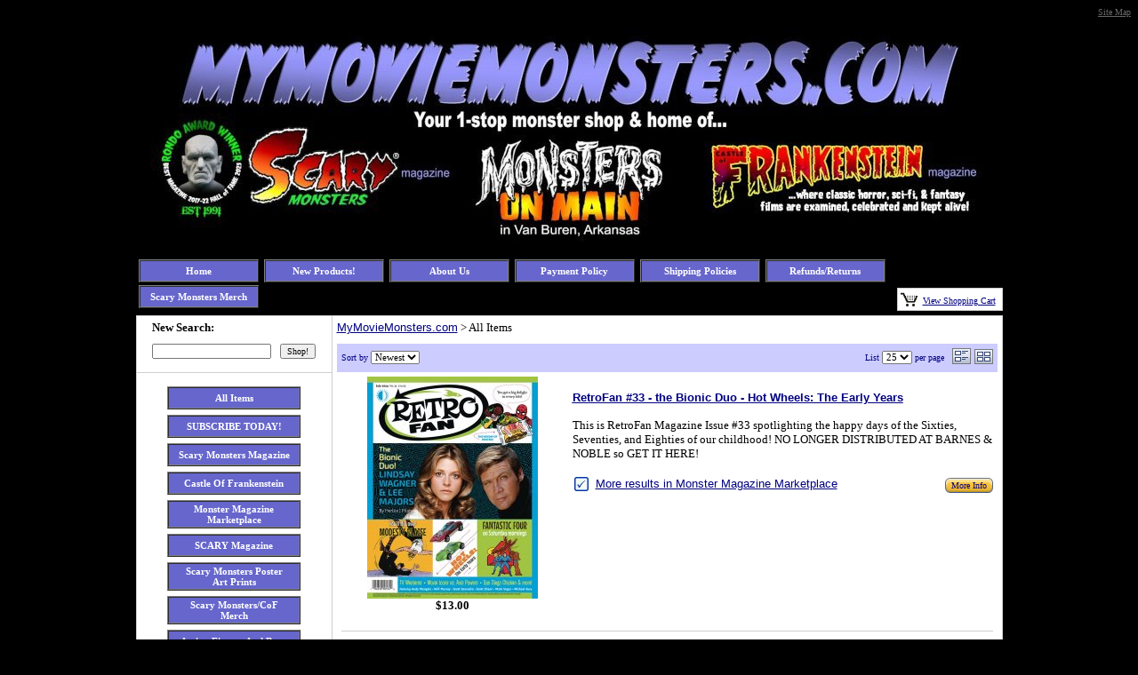

--- FILE ---
content_type: text/html; charset=UTF-8
request_url: https://www.mymoviemonsters.com/store.php?seller=mymoviemonsters&seeall=Y&sort=new&per=25&num=200&grid=N
body_size: 170638
content:
<!DOCTYPE html PUBLIC "-//W3C//DTD XHTML 1.0 Transitional//EN" "https://www.w3.org/TR/xhtml1/DTD/xhtml1-transitional.dtd">
<HTML><HEAD><TITLE>MyMovieMonsters.com: All Items</TITLE>
<meta http-equiv="content-language" content="en-US">
<meta http-equiv="content-type" content="text/html; charset=UTF-8">
<meta name="description" content="MyMovieMonsters.com: All Items">
<meta name="keywords" content="MyMovieMonsters.com,All Items,SUBSCRIBE TODAY!,Scary Monsters Magazine,Castle Of Frankenstein,Monster Magazine Marketplace,SCARY Magazine,Scary Monsters Poster Art Prints,Scary Monsters/CoF Merch,Action Figures And Busts,Advertise In Scary, Castle!,Banks - Busts/Figures,Bobbles-Head Knockers-Vinyl,Books,DVDs/Blu-ray,Giant 3D Wall Decor Masks,Gift Certificates,HALLOWEEN,Horror Comics - Archive Books,Model Kits,Monster Art Prints,Monster Masks,Monster Pins & Patches,Other Ghoulectibles,Prop Replicas,Special Services,Tin Totes/Lunchboxes,Trading Cards,VHS">
<meta name="classification" content="Commercial">
<meta name="robots" content="ALL">
<meta name="resource-type" content="document">
<meta name="revisit-after" content="10 days"> <meta name="google-site-verification" content="3reuAGUvMHBoiH1ApLYbJ_rjkrXcGXcy27WxCvyiOXk" />

<meta name="msvalidate.01" content="E249B56ACF849B6E8F527F9BACF4320D" /><META name="y_key" content="f1978f353083e157">
<link rel="shortcut icon" href="https://www.prestoimages.net/store30/rd4905/4905_page32489.ico"> 
<meta property="og:site_name" content="MyMovieMonsters.com" /><meta property="og:url" content="https://www.mymoviemonsters.com/store.php?seller=mymoviemonsters&seeall=Y&sort=new&per=25" />
<meta property="og:title" content="MyMovieMonsters.com: All Items" />
<meta property="og:description" content="MyMovieMonsters.com: All Items" />
<meta property="og:image" content="https://www.prestogallery.com/" />
<meta name="twitter:card" value="summary">
<meta name="twitter:url" value="https://www.mymoviemonsters.com/store.php?seller=mymoviemonsters&seeall=Y&sort=new&per=25">
<meta name="twitter:title" value="MyMovieMonsters.com: All Items">
<meta name="twitter:description" value="MyMovieMonsters.com: All Items">
<meta name="twitter:image" value="https://www.prestogallery.com/" /><link rel="alternate" title="mymoviemonsters RSS" href="https://www.mymoviemonsters.com/store-RSS.php?seller=mymoviemonsters" type="application/rss+xml" /><SCRIPT language=JavaScript type=text/javascript>
<!--
function Start(page) {
   controlWindow=window.open(page,"","width=640,height=400,scrollbars=yes,toolbar=yes,location=yes,resizable=yes");
}
function TransferPage(page) {
   controlWindow=window.open(page,"","");
}
function submitform()
{        document.itemform.submit(); }

function submitboth()
{
  document.itemform.submit_both.value = 'Y';
  document.itemform.submit();
}
function ResizeImage(image, maxwidth, maxheight)
{
        w = image.width;
        h = image.height;
                
        if( w == 0 || h == 0 )
        {
            image.width = maxwidth;
            image.height = maxheight;
        }
        else if (w > h)
        {
            if (w > maxwidth) {
		image.width = maxwidth;
	    }
        }
        else
        {
            if (h > maxheight) {
		image.height = maxheight;
		image.width = Math.round(w*(maxheight/h));
	    }
        }
                
}
//-->
</SCRIPT>

<SCRIPT src="https://www.prestostore.com/store30/images/checkload.js"></SCRIPT>

<script language="JavaScript1.2" fptype="dynamicanimation" src="https://www.prestostore.com/contact/contact.js">
</script>

<link href="https://www.prestostore.com/contact/contact.css" rel="stylesheet" type="text/css" />

<STYLE type=text/css>
a {
	FONT-FAMILY: Verdana,Arial,Helvetica,sans-serif
}

H1 {font:bold 12px Verdana,Arial,Helvetica,sans-serif;color:000080;} 
td.linkButton {cursor:hand;}
.myClass2:hover,
.hlt {background-color: yellow; color: black; cursor:hand;}
.myClass2 {
        h: expression(onmouseover=new Function("this.className = 'hlt';"));
}
a.catlink:link {font:bold 11px Verdana,Arial;color:FFFFFF; text-decoration:none;} 
a.catlink:visited {font:bold 11px Verdana,Arial;color:FFFFFF; text-decoration:none;}
a.catlink:hover {font:bold 11px Verdana,Arial;color:FFFFFF; text-decoration:none;}
td.catlink {padding:2px 10px 2px 10px; cursor:hand;}
a.pagelink:link {font:bold 11px Verdana,Arial;color:FFFFFF; text-decoration:none;} 
a.pagelink:visited {font:bold 11px Verdana,Arial;color:FFFFFF; text-decoration:none;}
a.pagelink:hover {font:bold 11px Verdana,Arial;color:FFFFFF; text-decoration:none;}
td.pagelink {padding:2px 10px 2px 10px; cursor:hand;}
.hlt {
        h: expression(onmouseout=new Function("this.className = 'myClass2';"));
}.pagnationbutton {
  FONT-SIZE: 12px;
  FONT-FAMILY: Verdana,Arial,Helvetica,sans-serif;
  text-decoration: none;
  background-color: #EEEEEE;
  color: #333333;
  padding: 2px 6px 2px 6px;
  border-top: 1px solid #CCCCCC;
  border-right: 1px solid #333333;
  border-bottom: 1px solid #333333;
  border-left: 1px solid #CCCCCC;
}
.pagnationbutton-on {
  FONT-SIZE: 12px;
  FONT-FAMILY: Verdana,Arial,Helvetica,sans-serif;
  text-decoration: none;
  background-color: #EEEEEE;
  color: #CCCCFF;
  padding: 2px 6px 2px 6px;
  border-top: 1px solid #CCCCCC;
  border-right: 1px solid #333333;
  border-bottom: 1px solid #333333;
  border-left: 1px solid #CCCCCC;
}.narrowValue {
	FONT-SIZE: 9px; COLOR: #000000; FONT-FAMILY: Verdana,Arial,Helvetica,sans-serif
}
.refinementMessage A {
	COLOR: #003399; TEXT-DECORATION: none
}
.refinementMessage A:visited {
	COLOR: #003399; TEXT-DECORATION: none
}
.refinementMessage A:active {
	COLOR: #003399; TEXT-DECORATION: none
}
TD.refinementContainer {
	FONT-SIZE: 11px; PADDING-BOTTOM: 6px; PADDING-TOP: 6px; FONT-FAMILY: Verdana,sans-serif
}
.refinementContainer {
	FONT-SIZE: 11px; FONT-FAMILY: Verdana,sans-serif
}
.refinementContainer A {
	FONT-SIZE: 11px; FONT-FAMILY: Verdana,sans-serif
}
.refinementContainer A:visited {
	FONT-SIZE: 11px; FONT-FAMILY: Verdana,sans-serif
}
.refinementContainer A:active {
	FONT-SIZE: 11px; FONT-FAMILY: Verdana,sans-serif
}
.refinementContainer .narrowItemHeading {
	FONT-WEIGHT: bold; COLOR: #cc6600; PADDING-TOP: 0px
}
.refinementContainer .refinementSelected {
	PADDING-RIGHT: 0px; PADDING-LEFT: 10px; FONT-WEIGHT: bold; PADDING-BOTTOM: 2px; MARGIN-LEFT: 10px; COLOR: #000000; TEXT-INDENT: -10px; PADDING-TOP: 2px
}
.refinementContainer .refinement {
	PADDING-BOTTOM: 2px; MARGIN-LEFT: 0px; TEXT-INDENT: -10px; PADDING-TOP: 2px
}
.refinementContainer .toUseThisPicker {
	PADDING-RIGHT: 0px; PADDING-LEFT: 10px; PADDING-BOTTOM: 2px; PADDING-TOP: 2px
}
.refinementContainer .sourceNode {
	FONT-WEIGHT: bold; COLOR: #c60
}
.refinementContainer .seeMoreCarat {
	FONT-WEIGHT: bold; COLOR: #c60
}
.refinementContainer .seeMoreLink {
	FONT-WEIGHT: bold
}
.refinementContainer A {
	DISPLAY: block; PADDING-LEFT: 10px; COLOR: #000000; TEXT-INDENT: -10px; TEXT-DECORATION: none
}
.refinementContainer A:hover {
	DISPLAY: block; FONT-SIZE: 11px; COLOR: #000000; FONT-FAMILY: Verdana,sans-serif; BACKGROUND-COLOR: #ece9d8
}
.refinementContainer A .refinementLink {
	TEXT-DECORATION: none
}
.refinementContainer A:visited .refinementLink {
	TEXT-DECORATION: none
}
.refinementContainer A:hover .refinementLink {
	TEXT-DECORATION: none
}
.refinementContainer A:hover .refinementLink {
	TEXT-DECORATION: underline
}
.refinementContainer A .narrowValue {
	TEXT-DECORATION: none
}
.refinementContainer A .backOut {
	TEXT-DECORATION: none
}
.refinementContainer A:visited .narrowValue {
	TEXT-DECORATION: none
}
.refinementContainer A:hover .narrowValue {
	TEXT-DECORATION: none
}
.refinementContainer A:hover .backOut {
	COLOR: #000; TEXT-DECORATION: none
}
.thumbimage {
  max-width: 250px;
  max-height: 250px;
  width: expression(this.width > 250 ? "250px" : true);
  height: expression(this.height > 250 ? "250px" : true);
  border-style: none;
}
.fullimage {
  max-width: 400px;
  width: expression(this.width > 400px ? "400px" : true);
  border-style: none;
}
</STYLE>
<!-- Global site tag (gtag.js) - Google AdWords: 1071872362 -->
<script async src="https://www.googletagmanager.com/gtag/js?id=AW-1071872362"></script>
<script>
  window.dataLayer = window.dataLayer || [];
  function gtag(){dataLayer.push(arguments);}
  gtag('js', new Date());

  gtag('config', 'AW-1071872362');
</script>
</HEAD>

<BODY vLink=#000080 aLink=#000080 link=#000080 bgcolor="#000000"><CENTER>
<div align="center">       <div height="3" align="right"><a href="https://www.mymoviemonsters.com/sitemap.php"><font face="Verdana" size="1" color="#666666">Site Map</font></a></div>  <table border="0" cellpadding="0" cellspacing="0"  width="962">
    <tr>
      <td>
        <div align="left">
          <table border="0" cellpadding="0" cellspacing="0" width="100%">
            <tr>
              <td ><font face="Verdana" color="#0000FF" size="2"><p style="text-align: center;"><img src="https://www.prestoimages.com/store30/rd4905/4905_laythead98866.jpg" /></p></font></td>
            </tr>
          </table>
        </div>
<DIV align=center>
<table border="0" cellpadding="0" cellspacing="0" width="100%">
  <tr>
    <td width="100%">
      <div align="left">
        <table border="0" cellpadding="0" cellspacing="0" width="100%">
          <tr>
            <td align="left"><font face="Verdana" color="#0000FF" size="2"><table cellspacing="3" cellpadding="0" border=0><tr>
	<td>
	<table width="135" border=1 height="26" bgcolor="#6666CC" cellspacing="0" cellpadding="0"><tr>
		<td class="pagelink" align="center" bgcolor="#6666CC" onmouseover="bgColor='#8585d6'" onmouseout="bgColor='#6666CC'" bordercolor="#FFFFFF" bordercolorlight="#6666CC" bordercolordark="#6666CC"
			onclick="window.location='https://www.mymoviemonsters.com'">
		<a href="https://www.mymoviemonsters.com" class="pagelink"><font face="Verdana" color="#FFFFFF">Home</font></a>
		</td>
	</tr></table>
	</td>
<td> </td>
	<td>
	<table width="135" border=1 height="26" bgcolor="#6666CC" cellspacing="0" cellpadding="0"><tr>
		<td class="pagelink" align="center" bgcolor="#6666CC" onmouseover="bgColor='#8585d6'" onmouseout="bgColor='#6666CC'" bordercolor="#FFFFFF" bordercolorlight="#6666CC" bordercolordark="#6666CC"
			onclick="window.location='https://www.mymoviemonsters.com/store.php/mymoviemonsters/pg15020/new_products'">
		<a href="https://www.mymoviemonsters.com/store.php/mymoviemonsters/pg15020/new_products" class="pagelink"><font face="Verdana" color="#FFFFFF">New Products!</font></a>
		</td>
	</tr></table>
	</td>
<td> </td>
	<td>
	<table width="135" border=1 height="26" bgcolor="#6666CC" cellspacing="0" cellpadding="0"><tr>
		<td class="pagelink" align="center" bgcolor="#6666CC" onmouseover="bgColor='#8585d6'" onmouseout="bgColor='#6666CC'" bordercolor="#FFFFFF" bordercolorlight="#6666CC" bordercolordark="#6666CC"
			onclick="window.location='https://www.mymoviemonsters.com/store.php/mymoviemonsters/pg14663/about_us'">
		<a href="https://www.mymoviemonsters.com/store.php/mymoviemonsters/pg14663/about_us" class="pagelink"><font face="Verdana" color="#FFFFFF">About Us</font></a>
		</td>
	</tr></table>
	</td>
<td> </td>
	<td>
	<table width="135" border=1 height="26" bgcolor="#6666CC" cellspacing="0" cellpadding="0"><tr>
		<td class="pagelink" align="center" bgcolor="#6666CC" onmouseover="bgColor='#8585d6'" onmouseout="bgColor='#6666CC'" bordercolor="#FFFFFF" bordercolorlight="#6666CC" bordercolordark="#6666CC"
			onclick="window.location='https://www.mymoviemonsters.com/store.php/mymoviemonsters/pg17401/payment_policy'">
		<a href="https://www.mymoviemonsters.com/store.php/mymoviemonsters/pg17401/payment_policy" class="pagelink"><font face="Verdana" color="#FFFFFF">Payment Policy</font></a>
		</td>
	</tr></table>
	</td>
<td> </td>
	<td>
	<table width="135" border=1 height="26" bgcolor="#6666CC" cellspacing="0" cellpadding="0"><tr>
		<td class="pagelink" align="center" bgcolor="#6666CC" onmouseover="bgColor='#8585d6'" onmouseout="bgColor='#6666CC'" bordercolor="#FFFFFF" bordercolorlight="#6666CC" bordercolordark="#6666CC"
			onclick="window.location='https://www.mymoviemonsters.com/store.php/mymoviemonsters/pg16689/shipping_policies'">
		<a href="https://www.mymoviemonsters.com/store.php/mymoviemonsters/pg16689/shipping_policies" class="pagelink"><font face="Verdana" color="#FFFFFF">Shipping Policies</font></a>
		</td>
	</tr></table>
	</td>
<td> </td>
	<td>
	<table width="135" border=1 height="26" bgcolor="#6666CC" cellspacing="0" cellpadding="0"><tr>
		<td class="pagelink" align="center" bgcolor="#6666CC" onmouseover="bgColor='#8585d6'" onmouseout="bgColor='#6666CC'" bordercolor="#FFFFFF" bordercolorlight="#6666CC" bordercolordark="#6666CC"
			onclick="window.location='https://www.mymoviemonsters.com/store.php/mymoviemonsters/pg7958/refundsreturns'">
		<a href="https://www.mymoviemonsters.com/store.php/mymoviemonsters/pg7958/refundsreturns" class="pagelink"><font face="Verdana" color="#FFFFFF">Refunds/Returns</font></a>
		</td>
	</tr></table>
	</td>
</tr><tr>
	<td>
	<table width="135" border=1 height="26" bgcolor="#6666CC" cellspacing="0" cellpadding="0"><tr>
		<td class="pagelink" align="center" bgcolor="#6666CC" onmouseover="bgColor='#8585d6'" onmouseout="bgColor='#6666CC'" bordercolor="#FFFFFF" bordercolorlight="#6666CC" bordercolordark="#6666CC"
			onclick="window.location='https://www.mymoviemonsters.com/store.php/mymoviemonsters/pg16037/scary_monsters_merch'">
		<a href="https://www.mymoviemonsters.com/store.php/mymoviemonsters/pg16037/scary_monsters_merch" class="pagelink"><font face="Verdana" color="#FFFFFF">Scary Monsters Merch</font></a>
		</td>
	</tr></table>
	</td>
</tr></table></font></td>            <td valign="bottom">
              <div align="right">
                <table border="0" cellspacing="0">
                  <tr>
                <TD bgcolor="#CECECE">
                  <DIV align=right>
                  <TABLE cellSpacing=0 cellPadding=3 bgColor=#ffffff border=0>
                    <TBODY>
                    <TR>
                      <TD noWrap bgcolor="#FFFFFF"><A 
                        href="/cgi-bin/store30/order.pl?ref=mymoviemonsters"><IMG 
                        src="https://www.prestostore.com/store30/images/blackcart.gif" border=0 width="19" height="16"></A></TD> 
                      <TD noWrap bgcolor="#FFFFFF"><A 
                        href="/cgi-bin/store30/order.pl?ref=mymoviemonsters"><FONT face="Verdana" color="#000080" size="1">View 
                        Shopping Cart</FONT></A>&nbsp;</TD></TR></TBODY></TABLE></DIV></TD>
                  </tr>
                </table>
              </div>
            </td>   </tr></table>      </div>
    </td>
  </tr>
  <tr>















    <TD vAlign=bottom>
      <DIV align=right>
      <TABLE cellSpacing=0 cellPadding=2 border=0>
        <TBODY>
        <TR>
          <TD><IMG alt="" src="https://www.prestostore.com/store30/images/transparent-pixel.gif" border=0 width="1" height="1"></TD></TR></TBODY></TABLE></DIV></TD>
  </tr>
</table>
        </DIV><DIV align=center>
<TABLE cellSpacing=0 cellPadding=0 width=100% bgColor=#ffffff border=0>
  <TBODY>  <TR>
    <TD width=1 bgColor=#cecece><IMG alt="" src="https://www.prestostore.com/store30/images/transparent-pixel.gif" border=0 width="1" height="1"></TD>
    <TD vAlign=top width="150" bgcolor="#FFFFFF">
      <TABLE cellSpacing=0 cellPadding=0 width="100%">
        <TBODY>
        <TR>
          <TD bgColor=#cecece height=1><IMG alt="" src="https://www.prestostore.com/store30/images/transparent-pixel.gif" border=0 width="1" height="1"></TD></TR>
        <TR>
          <TD vAlign=top>
            <TABLE cellSpacing=0 cellPadding=0 width="100%" border=0>
              <TBODY>              <TR>
                <TD align=left>
                  <DIV align=center>
<FORM name="searchform" action="https://www.mymoviemonsters.com/store.php" method=post>
<INPUT type=hidden value="mymoviemonsters" name=seller> 
                  <TABLE cellSpacing=0 cellPadding=5 border=0>
                    <TBODY>
                    <TR>
                      <TD colSpan=2 align="left"><B><font face="Verdana" size="2" color="#000000">New Search:</font></B></TD></TR>
                    <TR>
                      <TD align="left" valign="top"><FONT face="Verdana" color="#ff7f00" size="2"><B><INPUT style="FONT-SIZE: 10px; FONT-FAMILY: Verdana" name=Tsearch size="20" value=""></B></FONT></TD>
                      <TD align="left" valign="top"><INPUT style="FONT-SIZE: 10px; FONT-FAMILY: Verdana" type=submit value=Shop! name=searchbutton1></TD></TR></TBODY></TABLE></FORM></DIV></TD></TR>
              <TR>
                <TD align=center>
		  <DIV style="height: 10px; border-bottom: 1px solid #cecece;"><IMG height=1 alt="" src="https://www.prestostore.com/store30/images/transparent-pixel.gif" width=1 border=0></DIV>
                </TD></TR>              <TR>
                <TD align=center>
                  <TABLE cellSpacing=0 cellPadding=3 width="150" border=0>
                    <TBODY><TR><TD colspan="2" align="left" class=refinementContainer>        <TR><TD align="left">
	<table width="150" border=1 height="26" bgcolor="#6666CC" cellspacing="0" cellpadding="0"><tr>
		<td class="catlink" align="center" bgcolor="#6666CC" onmouseover="bgColor='#8585d6'" onmouseout="bgColor='#6666CC'" bordercolor="#FFFFFF" bordercolorlight="#6666CC" bordercolordark="#6666CC"
			onclick="window.location='https://www.mymoviemonsters.com/store.php?seller=mymoviemonsters&seeall=Y'">
		<a href="https://www.mymoviemonsters.com/store.php?seller=mymoviemonsters&seeall=Y" onclick="return false;" class="catlink"><font face="Verdana" color="#FFFFFF">All Items</font></a>
		</td>
	</tr></table>
        </TD></TR>        <TR><TD align="left">
	<table width="150" border=1 height="26" bgcolor="#6666CC" cellspacing="0" cellpadding="0"><tr>
		<td class="catlink" align="center" bgcolor="#6666CC" onmouseover="bgColor='#8585d6'" onmouseout="bgColor='#6666CC'" bordercolor="#FFFFFF" bordercolorlight="#6666CC" bordercolordark="#6666CC"
			onclick="window.location='https://www.mymoviemonsters.com/store.php/mymoviemonsters/ct201104/subscribe_today'">
		<a href="https://www.mymoviemonsters.com/store.php/mymoviemonsters/ct201104/subscribe_today" class="catlink"><font face="Verdana" color="#FFFFFF">SUBSCRIBE TODAY!</font></a>
		</td>
	</tr></table>
        </TD></TR>        <TR><TD align="left">
	<table width="150" border=1 height="26" bgcolor="#6666CC" cellspacing="0" cellpadding="0"><tr>
		<td class="catlink" align="center" bgcolor="#6666CC" onmouseover="bgColor='#8585d6'" onmouseout="bgColor='#6666CC'" bordercolor="#FFFFFF" bordercolorlight="#6666CC" bordercolordark="#6666CC"
			onclick="window.location='https://www.mymoviemonsters.com/store.php/mymoviemonsters/ct196494/scary_monsters_magazine'">
		<a href="https://www.mymoviemonsters.com/store.php/mymoviemonsters/ct196494/scary_monsters_magazine" class="catlink"><font face="Verdana" color="#FFFFFF">Scary Monsters Magazine</font></a>
		</td>
	</tr></table>
        </TD></TR>        <TR><TD align="left">
	<table width="150" border=1 height="26" bgcolor="#6666CC" cellspacing="0" cellpadding="0"><tr>
		<td class="catlink" align="center" bgcolor="#6666CC" onmouseover="bgColor='#8585d6'" onmouseout="bgColor='#6666CC'" bordercolor="#FFFFFF" bordercolorlight="#6666CC" bordercolordark="#6666CC"
			onclick="window.location='https://www.mymoviemonsters.com/store.php/mymoviemonsters/ct286320/castle_of_frankenstein'">
		<a href="https://www.mymoviemonsters.com/store.php/mymoviemonsters/ct286320/castle_of_frankenstein" class="catlink"><font face="Verdana" color="#FFFFFF">Castle Of Frankenstein</font></a>
		</td>
	</tr></table>
        </TD></TR>        <TR><TD align="left">
	<table width="150" border=1 height="26" bgcolor="#6666CC" cellspacing="0" cellpadding="0"><tr>
		<td class="catlink" align="center" bgcolor="#6666CC" onmouseover="bgColor='#8585d6'" onmouseout="bgColor='#6666CC'" bordercolor="#FFFFFF" bordercolorlight="#6666CC" bordercolordark="#6666CC"
			onclick="window.location='https://www.mymoviemonsters.com/store.php/mymoviemonsters/ct38308/monster_magazine_marketplace'">
		<a href="https://www.mymoviemonsters.com/store.php/mymoviemonsters/ct38308/monster_magazine_marketplace" class="catlink"><font face="Verdana" color="#FFFFFF">Monster Magazine Marketplace</font></a>
		</td>
	</tr></table>
        </TD></TR>        <TR><TD align="left">
	<table width="150" border=1 height="26" bgcolor="#6666CC" cellspacing="0" cellpadding="0"><tr>
		<td class="catlink" align="center" bgcolor="#6666CC" onmouseover="bgColor='#8585d6'" onmouseout="bgColor='#6666CC'" bordercolor="#FFFFFF" bordercolorlight="#6666CC" bordercolordark="#6666CC"
			onclick="window.location='https://www.mymoviemonsters.com/store.php/mymoviemonsters/ct247337/scary_magazine'">
		<a href="https://www.mymoviemonsters.com/store.php/mymoviemonsters/ct247337/scary_magazine" class="catlink"><font face="Verdana" color="#FFFFFF">SCARY Magazine</font></a>
		</td>
	</tr></table>
        </TD></TR>        <TR><TD align="left">
	<table width="150" border=1 height="26" bgcolor="#6666CC" cellspacing="0" cellpadding="0"><tr>
		<td class="catlink" align="center" bgcolor="#6666CC" onmouseover="bgColor='#8585d6'" onmouseout="bgColor='#6666CC'" bordercolor="#FFFFFF" bordercolorlight="#6666CC" bordercolordark="#6666CC"
			onclick="window.location='https://www.mymoviemonsters.com/store.php/mymoviemonsters/ct250368/scary_monsters_poster_art_prints'">
		<a href="https://www.mymoviemonsters.com/store.php/mymoviemonsters/ct250368/scary_monsters_poster_art_prints" class="catlink"><font face="Verdana" color="#FFFFFF">Scary Monsters Poster Art Prints</font></a>
		</td>
	</tr></table>
        </TD></TR>        <TR><TD align="left">
	<table width="150" border=1 height="26" bgcolor="#6666CC" cellspacing="0" cellpadding="0"><tr>
		<td class="catlink" align="center" bgcolor="#6666CC" onmouseover="bgColor='#8585d6'" onmouseout="bgColor='#6666CC'" bordercolor="#FFFFFF" bordercolorlight="#6666CC" bordercolordark="#6666CC"
			onclick="window.location='https://www.mymoviemonsters.com/store.php/mymoviemonsters/ct230343/scary_monsterscof_merch'">
		<a href="https://www.mymoviemonsters.com/store.php/mymoviemonsters/ct230343/scary_monsterscof_merch" class="catlink"><font face="Verdana" color="#FFFFFF">Scary Monsters/CoF Merch</font></a>
		</td>
	</tr></table>
        </TD></TR>        <TR><TD align="left">
	<table width="150" border=1 height="26" bgcolor="#6666CC" cellspacing="0" cellpadding="0"><tr>
		<td class="catlink" align="center" bgcolor="#6666CC" onmouseover="bgColor='#8585d6'" onmouseout="bgColor='#6666CC'" bordercolor="#FFFFFF" bordercolorlight="#6666CC" bordercolordark="#6666CC"
			onclick="window.location='https://www.mymoviemonsters.com/store.php/mymoviemonsters/ct38314/action_figures_and_busts'">
		<a href="https://www.mymoviemonsters.com/store.php/mymoviemonsters/ct38314/action_figures_and_busts" class="catlink"><font face="Verdana" color="#FFFFFF">Action Figures And Busts</font></a>
		</td>
	</tr></table>
        </TD></TR>        <TR><TD align="left">
	<table width="150" border=1 height="26" bgcolor="#6666CC" cellspacing="0" cellpadding="0"><tr>
		<td class="catlink" align="center" bgcolor="#6666CC" onmouseover="bgColor='#8585d6'" onmouseout="bgColor='#6666CC'" bordercolor="#FFFFFF" bordercolorlight="#6666CC" bordercolordark="#6666CC"
			onclick="window.location='https://www.mymoviemonsters.com/store.php/mymoviemonsters/ct198617/advertise_in_scary_castle'">
		<a href="https://www.mymoviemonsters.com/store.php/mymoviemonsters/ct198617/advertise_in_scary_castle" class="catlink"><font face="Verdana" color="#FFFFFF">Advertise In Scary, Castle!</font></a>
		</td>
	</tr></table>
        </TD></TR>        <TR><TD align="left">
	<table width="150" border=1 height="26" bgcolor="#6666CC" cellspacing="0" cellpadding="0"><tr>
		<td class="catlink" align="center" bgcolor="#6666CC" onmouseover="bgColor='#8585d6'" onmouseout="bgColor='#6666CC'" bordercolor="#FFFFFF" bordercolorlight="#6666CC" bordercolordark="#6666CC"
			onclick="window.location='https://www.mymoviemonsters.com/store.php/mymoviemonsters/ct228615/banks__bustsfigures'">
		<a href="https://www.mymoviemonsters.com/store.php/mymoviemonsters/ct228615/banks__bustsfigures" class="catlink"><font face="Verdana" color="#FFFFFF">Banks - Busts/Figures</font></a>
		</td>
	</tr></table>
        </TD></TR>        <TR><TD align="left">
	<table width="150" border=1 height="26" bgcolor="#6666CC" cellspacing="0" cellpadding="0"><tr>
		<td class="catlink" align="center" bgcolor="#6666CC" onmouseover="bgColor='#8585d6'" onmouseout="bgColor='#6666CC'" bordercolor="#FFFFFF" bordercolorlight="#6666CC" bordercolordark="#6666CC"
			onclick="window.location='https://www.mymoviemonsters.com/store.php/mymoviemonsters/ct38247/bobbleshead_knockersvinyl'">
		<a href="https://www.mymoviemonsters.com/store.php/mymoviemonsters/ct38247/bobbleshead_knockersvinyl" class="catlink"><font face="Verdana" color="#FFFFFF">Bobbles-Head Knockers-Vinyl</font></a>
		</td>
	</tr></table>
        </TD></TR>        <TR><TD align="left">
	<table width="150" border=1 height="26" bgcolor="#6666CC" cellspacing="0" cellpadding="0"><tr>
		<td class="catlink" align="center" bgcolor="#6666CC" onmouseover="bgColor='#8585d6'" onmouseout="bgColor='#6666CC'" bordercolor="#FFFFFF" bordercolorlight="#6666CC" bordercolordark="#6666CC"
			onclick="window.location='https://www.mymoviemonsters.com/store.php/mymoviemonsters/ct234727/books'">
		<a href="https://www.mymoviemonsters.com/store.php/mymoviemonsters/ct234727/books" class="catlink"><font face="Verdana" color="#FFFFFF">Books</font></a>
		</td>
	</tr></table>
        </TD></TR>        <TR><TD align="left">
	<table width="150" border=1 height="26" bgcolor="#6666CC" cellspacing="0" cellpadding="0"><tr>
		<td class="catlink" align="center" bgcolor="#6666CC" onmouseover="bgColor='#8585d6'" onmouseout="bgColor='#6666CC'" bordercolor="#FFFFFF" bordercolorlight="#6666CC" bordercolordark="#6666CC"
			onclick="window.location='https://www.mymoviemonsters.com/store.php/mymoviemonsters/ct38309/dvdsbluray'">
		<a href="https://www.mymoviemonsters.com/store.php/mymoviemonsters/ct38309/dvdsbluray" class="catlink"><font face="Verdana" color="#FFFFFF">DVDs/Blu-ray</font></a>
		</td>
	</tr></table>
        </TD></TR>        <TR><TD align="left">
	<table width="150" border=1 height="26" bgcolor="#6666CC" cellspacing="0" cellpadding="0"><tr>
		<td class="catlink" align="center" bgcolor="#6666CC" onmouseover="bgColor='#8585d6'" onmouseout="bgColor='#6666CC'" bordercolor="#FFFFFF" bordercolorlight="#6666CC" bordercolordark="#6666CC"
			onclick="window.location='https://www.mymoviemonsters.com/store.php/mymoviemonsters/ct263711/giant_3d_wall_decor_masks'">
		<a href="https://www.mymoviemonsters.com/store.php/mymoviemonsters/ct263711/giant_3d_wall_decor_masks" class="catlink"><font face="Verdana" color="#FFFFFF">Giant 3D Wall Decor Masks</font></a>
		</td>
	</tr></table>
        </TD></TR>        <TR><TD align="left">
	<table width="150" border=1 height="26" bgcolor="#6666CC" cellspacing="0" cellpadding="0"><tr>
		<td class="catlink" align="center" bgcolor="#6666CC" onmouseover="bgColor='#8585d6'" onmouseout="bgColor='#6666CC'" bordercolor="#FFFFFF" bordercolorlight="#6666CC" bordercolordark="#6666CC"
			onclick="window.location='https://www.mymoviemonsters.com/store.php/mymoviemonsters/ct230348/gift_certificates'">
		<a href="https://www.mymoviemonsters.com/store.php/mymoviemonsters/ct230348/gift_certificates" class="catlink"><font face="Verdana" color="#FFFFFF">Gift Certificates</font></a>
		</td>
	</tr></table>
        </TD></TR>        <TR><TD align="left">
	<table width="150" border=1 height="26" bgcolor="#6666CC" cellspacing="0" cellpadding="0"><tr>
		<td class="catlink" align="center" bgcolor="#6666CC" onmouseover="bgColor='#8585d6'" onmouseout="bgColor='#6666CC'" bordercolor="#FFFFFF" bordercolorlight="#6666CC" bordercolordark="#6666CC"
			onclick="window.location='https://www.mymoviemonsters.com/store.php/mymoviemonsters/ct265447/halloween'">
		<a href="https://www.mymoviemonsters.com/store.php/mymoviemonsters/ct265447/halloween" class="catlink"><font face="Verdana" color="#FFFFFF">HALLOWEEN</font></a>
		</td>
	</tr></table>
        </TD></TR>        <TR><TD align="left">
	<table width="150" border=1 height="26" bgcolor="#6666CC" cellspacing="0" cellpadding="0"><tr>
		<td class="catlink" align="center" bgcolor="#6666CC" onmouseover="bgColor='#8585d6'" onmouseout="bgColor='#6666CC'" bordercolor="#FFFFFF" bordercolorlight="#6666CC" bordercolordark="#6666CC"
			onclick="window.location='https://www.mymoviemonsters.com/store.php/mymoviemonsters/ct76817/horror_comics__archive_books'">
		<a href="https://www.mymoviemonsters.com/store.php/mymoviemonsters/ct76817/horror_comics__archive_books" class="catlink"><font face="Verdana" color="#FFFFFF">Horror Comics - Archive Books</font></a>
		</td>
	</tr></table>
        </TD></TR>        <TR><TD align="left">
	<table width="150" border=1 height="26" bgcolor="#6666CC" cellspacing="0" cellpadding="0"><tr>
		<td class="catlink" align="center" bgcolor="#6666CC" onmouseover="bgColor='#8585d6'" onmouseout="bgColor='#6666CC'" bordercolor="#FFFFFF" bordercolorlight="#6666CC" bordercolordark="#6666CC"
			onclick="window.location='https://www.mymoviemonsters.com/store.php/mymoviemonsters/ct48891/model_kits'">
		<a href="https://www.mymoviemonsters.com/store.php/mymoviemonsters/ct48891/model_kits" class="catlink"><font face="Verdana" color="#FFFFFF">Model Kits</font></a>
		</td>
	</tr></table>
        </TD></TR>        <TR><TD align="left">
	<table width="150" border=1 height="26" bgcolor="#6666CC" cellspacing="0" cellpadding="0"><tr>
		<td class="catlink" align="center" bgcolor="#6666CC" onmouseover="bgColor='#8585d6'" onmouseout="bgColor='#6666CC'" bordercolor="#FFFFFF" bordercolorlight="#6666CC" bordercolordark="#6666CC"
			onclick="window.location='https://www.mymoviemonsters.com/store.php/mymoviemonsters/ct230341/monster_art_prints'">
		<a href="https://www.mymoviemonsters.com/store.php/mymoviemonsters/ct230341/monster_art_prints" class="catlink"><font face="Verdana" color="#FFFFFF">Monster Art Prints</font></a>
		</td>
	</tr></table>
        </TD></TR>        <TR><TD align="left">
	<table width="150" border=1 height="26" bgcolor="#6666CC" cellspacing="0" cellpadding="0"><tr>
		<td class="catlink" align="center" bgcolor="#6666CC" onmouseover="bgColor='#8585d6'" onmouseout="bgColor='#6666CC'" bordercolor="#FFFFFF" bordercolorlight="#6666CC" bordercolordark="#6666CC"
			onclick="window.location='https://www.mymoviemonsters.com/store.php/mymoviemonsters/ct280069/monster_masks'">
		<a href="https://www.mymoviemonsters.com/store.php/mymoviemonsters/ct280069/monster_masks" class="catlink"><font face="Verdana" color="#FFFFFF">Monster Masks</font></a>
		</td>
	</tr></table>
        </TD></TR>        <TR><TD align="left">
	<table width="150" border=1 height="26" bgcolor="#6666CC" cellspacing="0" cellpadding="0"><tr>
		<td class="catlink" align="center" bgcolor="#6666CC" onmouseover="bgColor='#8585d6'" onmouseout="bgColor='#6666CC'" bordercolor="#FFFFFF" bordercolorlight="#6666CC" bordercolordark="#6666CC"
			onclick="window.location='https://www.mymoviemonsters.com/store.php/mymoviemonsters/ct255180/monster_pins__patches'">
		<a href="https://www.mymoviemonsters.com/store.php/mymoviemonsters/ct255180/monster_pins__patches" class="catlink"><font face="Verdana" color="#FFFFFF">Monster Pins & Patches</font></a>
		</td>
	</tr></table>
        </TD></TR>        <TR><TD align="left">
	<table width="150" border=1 height="26" bgcolor="#6666CC" cellspacing="0" cellpadding="0"><tr>
		<td class="catlink" align="center" bgcolor="#6666CC" onmouseover="bgColor='#8585d6'" onmouseout="bgColor='#6666CC'" bordercolor="#FFFFFF" bordercolorlight="#6666CC" bordercolordark="#6666CC"
			onclick="window.location='https://www.mymoviemonsters.com/store.php/mymoviemonsters/ct48782/other_ghoulectibles'">
		<a href="https://www.mymoviemonsters.com/store.php/mymoviemonsters/ct48782/other_ghoulectibles" class="catlink"><font face="Verdana" color="#FFFFFF">Other Ghoulectibles</font></a>
		</td>
	</tr></table>
        </TD></TR>        <TR><TD align="left">
	<table width="150" border=1 height="26" bgcolor="#6666CC" cellspacing="0" cellpadding="0"><tr>
		<td class="catlink" align="center" bgcolor="#6666CC" onmouseover="bgColor='#8585d6'" onmouseout="bgColor='#6666CC'" bordercolor="#FFFFFF" bordercolorlight="#6666CC" bordercolordark="#6666CC"
			onclick="window.location='https://www.mymoviemonsters.com/store.php/mymoviemonsters/ct238554/prop_replicas'">
		<a href="https://www.mymoviemonsters.com/store.php/mymoviemonsters/ct238554/prop_replicas" class="catlink"><font face="Verdana" color="#FFFFFF">Prop Replicas</font></a>
		</td>
	</tr></table>
        </TD></TR>        <TR><TD align="left">
	<table width="150" border=1 height="26" bgcolor="#6666CC" cellspacing="0" cellpadding="0"><tr>
		<td class="catlink" align="center" bgcolor="#6666CC" onmouseover="bgColor='#8585d6'" onmouseout="bgColor='#6666CC'" bordercolor="#FFFFFF" bordercolorlight="#6666CC" bordercolordark="#6666CC"
			onclick="window.location='https://www.mymoviemonsters.com/store.php/mymoviemonsters/ct235495/special_services'">
		<a href="https://www.mymoviemonsters.com/store.php/mymoviemonsters/ct235495/special_services" class="catlink"><font face="Verdana" color="#FFFFFF">Special Services</font></a>
		</td>
	</tr></table>
        </TD></TR>        <TR><TD align="left">
	<table width="150" border=1 height="26" bgcolor="#6666CC" cellspacing="0" cellpadding="0"><tr>
		<td class="catlink" align="center" bgcolor="#6666CC" onmouseover="bgColor='#8585d6'" onmouseout="bgColor='#6666CC'" bordercolor="#FFFFFF" bordercolorlight="#6666CC" bordercolordark="#6666CC"
			onclick="window.location='https://www.mymoviemonsters.com/store.php/mymoviemonsters/ct288773/tin_toteslunchboxes'">
		<a href="https://www.mymoviemonsters.com/store.php/mymoviemonsters/ct288773/tin_toteslunchboxes" class="catlink"><font face="Verdana" color="#FFFFFF">Tin Totes/Lunchboxes</font></a>
		</td>
	</tr></table>
        </TD></TR>        <TR><TD align="left">
	<table width="150" border=1 height="26" bgcolor="#6666CC" cellspacing="0" cellpadding="0"><tr>
		<td class="catlink" align="center" bgcolor="#6666CC" onmouseover="bgColor='#8585d6'" onmouseout="bgColor='#6666CC'" bordercolor="#FFFFFF" bordercolorlight="#6666CC" bordercolordark="#6666CC"
			onclick="window.location='https://www.mymoviemonsters.com/store.php/mymoviemonsters/ct230783/trading_cards'">
		<a href="https://www.mymoviemonsters.com/store.php/mymoviemonsters/ct230783/trading_cards" class="catlink"><font face="Verdana" color="#FFFFFF">Trading Cards</font></a>
		</td>
	</tr></table>
        </TD></TR>        <TR><TD align="left">
	<table width="150" border=1 height="26" bgcolor="#6666CC" cellspacing="0" cellpadding="0"><tr>
		<td class="catlink" align="center" bgcolor="#6666CC" onmouseover="bgColor='#8585d6'" onmouseout="bgColor='#6666CC'" bordercolor="#FFFFFF" bordercolorlight="#6666CC" bordercolordark="#6666CC"
			onclick="window.location='https://www.mymoviemonsters.com/store.php/mymoviemonsters/ct38310/vhs'">
		<a href="https://www.mymoviemonsters.com/store.php/mymoviemonsters/ct38310/vhs" class="catlink"><font face="Verdana" color="#FFFFFF">VHS</font></a>
		</td>
	</tr></table>
        </TD></TR></TD></TR></TBODY></TABLE></TD></TR>
              <TR>
                <TD align=left>
		  <DIV style="height: 10px; border-bottom: 1px solid #cecece;"><IMG height=1 alt="" src="https://www.prestostore.com/store30/images/transparent-pixel.gif" width=1 border=0></DIV>
                </TD></TR>              <TR>
                <TD align="left">
                  <DIV align=center>
                  <TABLE cellSpacing=0 cellPadding=5 border=0 width="100%">
                    <TBODY>
                    <TR>
                      <TD align="left" width="100%"><font face="Verdana" color="#000000" size="2">
                        <div align="center"><font face="Verdana" size="2" color="#000000"><B>MyMovieMonsters.com</B><font size="2" color="333333"><br>510 Main Street<br>Van Buren AR 72956-5110<br><br>(951) 600-7154<br>Eeeck_Mail@MyMovieMonsters.com</font></font><BR><br /><a href="https://www.mymoviemonsters.com/store.php?seller=mymoviemonsters&about=Y"><font face="Verdana" size="2" color="#000080">Contact Us</font></a> <br /><br />
<a href="https://twitter.com/share" class="twitter-share-button" data-size="large" data-text="Check out this scary site! Home of Scary Monsters magazine and classic horror/sci-fi collectibles!" data-via="scarymonsmag" data-show-count="false">Tweet</a><script async="" src="//platform.twitter.com/widgets.js" charset="utf-8"></script>
</p><a href="https://www.facebook.com/scarymonstersmag" title="Scary Monsters Magazine" style="font-family: &quot;lucida grande&quot;,tahoma,verdana,arial,sans-serif; font-size: 11px; font-variant: normal; font-style: normal; font-weight: normal; color: #3B5998; text-decoration: none;" target="_TOP">LIKE US! Scary Monsters Magazine</a><br /><a href="https://www.facebook.com/scarymonstersmag" title="Scary Monsters Magazine - The Real Monster Magazine" target="_TOP"><img class="img" src="https://badge.facebook.com/badge/132538693479969.1678.1247617382.png" style="border: 0px;" alt="" /></a><br />  
<p></p>  
<p><p><p><iframe src="https://emailmarketing.secureserver.net/signups/381139/iframe" scrolling="no" frameborder="0" height="331" style="max-width: 400px; width: 100%;"></iframe>  
<div align="bottom"><img src="https://www.prestoimages.com/store30/rd4905/4905_laytside95064.png"></center>                                                                            <p><center><a href="https://lonchaney.com/star-fund/"><img src="https://www.prestoimages.com/store30/rd4905/4905_laytside17017.jpeg" /></a></p></center><p></p>
              </font></TD></TR></TBODY></TABLE></DIV>
                </TD></TR></TBODY></TABLE>
            <p>&nbsp;</TD></TR></TBODY></TABLE>
      <p>&nbsp;</TD>    <TD width=1 bgColor=#cecece><IMG alt="" 
      src="https://www.prestostore.com/store30/images/transparent-pixel.gif" border=0 width="1" height="1"></TD>
    <TD vAlign=top bgcolor="#FFFFFF">
      <TABLE cellSpacing=0 cellPadding=0 width="100%" border=0>
        <TBODY>
        <TR>
          <TD vAlign=top bgColor=#cecece><IMG alt="" 
            src="https://www.prestostore.com/store30/images/transparent-pixel.gif" border=0 width="1" height="1"></TD></TR>
        <TR>
          <TD vAlign=top>
            <TABLE cellSpacing=0 cellPadding=5 width="100%" border=0>
              <TBODY>              <TR>
                <TD align=left><FONT face="Verdana" color="#000000" size="2"><a href="https://www.mymoviemonsters.com">MyMovieMonsters.com</a> &gt; <nobr>All Items</nobr></FONT></TD></TR>
              <TR>
                <TD align=left>                  <DIV align=left>
                  <TABLE cellSpacing=0 cellPadding=5 width="100%" border=0>
                    <TBODY>                    <TR>
                      <TD bgcolor="#CCCCFF" colSpan=2 width="100%">
<FORM name="searchform2" action="https://www.mymoviemonsters.com/store.php" method=post>
<INPUT type=hidden value="mymoviemonsters" name=seller>
                        <DIV align=center>
                        <TABLE cellSpacing=0 cellPadding=0 width="100%" border=0>  
                          <TBODY>
                          <TR>
                                <td width="50%" align="left">
			 <font face="Verdana" size="1"><font color="#000080">Sort
                          by </font><select size="1" style="font-family: Verdana; font-size: 8pt" name="Tsort1" OnChange="location.href=searchform2.Tsort1.options[selectedIndex].value"><option value="https://www.mymoviemonsters.com/store.php?seller=mymoviemonsters&seeall=Y&per=25&sort=name&per=25&grid=N" >Name</option>                            <option value="https://www.mymoviemonsters.com/store.php?seller=mymoviemonsters&seeall=Y&per=25&sort=price&per=25&grid=N"  >Price</option>
                            <option value="https://www.mymoviemonsters.com/store.php?seller=mymoviemonsters&seeall=Y&per=25&sort=new&per=25&grid=N" selected >Newest</option>
                          </select> </font>
                                </td>
                              <td width="50%" align="right">
				  <table cellSpacing=0 cellPadding=0 border=0>
					<tr><td>                                <font face="Verdana" size="1" color="#000080">List <select size="1" style="font-family: Verdana; font-size: 8pt" name="Tper1" OnChange="location.href=searchform2.Tper1.options[selectedIndex].value">
                    <option value="https://www.mymoviemonsters.com/store.php?seller=mymoviemonsters&seeall=Y&sort=new&per=25&sort=new&per=5&grid=N">5</option>
                    <option value="https://www.mymoviemonsters.com/store.php?seller=mymoviemonsters&seeall=Y&sort=new&per=25&sort=new&per=10&grid=N">10</option>
                    <option value="https://www.mymoviemonsters.com/store.php?seller=mymoviemonsters&seeall=Y&sort=new&per=25&sort=new&per=25&grid=N" selected>25</option>
                  </select>   per page</font>					</td>
					<td><IMG height=18 alt="" src="https://www.prestostore.com/store30/images/transparent-pixel.gif" width=5 border=0>&nbsp;</td>
					<td>			  	
			   <a href="https://www.mymoviemonsters.com/store.php?seller=mymoviemonsters&seeall=Y&sort=new&per=25&sort=new&per=25&grid=N"><img src="https://www.prestostore.com/store30/images/list_view_unselected.png" border=0></a>
			   <a href="https://www.mymoviemonsters.com/store.php?seller=mymoviemonsters&seeall=Y&sort=new&per=25&sort=new&per=25&grid=Y"><img src="https://www.prestostore.com/store30/images/grid_view_unselected.png" border=0></a>
					</td></tr>
				  </table>
                              </td>
                    </TR></TBODY></TABLE></DIV></TD></TR>                      <tr>
                        <td valign="top" align="center" nowrap width="250" height="100"><a href="https://www.mymoviemonsters.com/store.php/mymoviemonsters/pd10828821/retrofan_33__the_bionic_duo__hot_wheels_the_early_years"><img class="thumbimage" border="0" src="https://www.prestoimages.com/store30/rd4905/4905_pd4980821_th1.jpg"></a><br>
                          <b><font face="Verdana" size="2" color="#000000">$13.00</font></b>			</td>
                        <td valign="top" align="left" width="100%"><p align="left"><font face="Verdana" size="2"><a href="https://www.mymoviemonsters.com/store.php/mymoviemonsters/pd10828821/retrofan_33__the_bionic_duo__hot_wheels_the_early_years"><font color="#000080"><u><b>RetroFan #33 - the Bionic Duo - Hot Wheels: The Early Years</b></u></font></a></font><p><font color="#000000" face="Verdana" size="2">
                          This is RetroFan Magazine Issue #33 spotlighting the happy days of the Sixties, Seventies, and Eighties of our childhood! NO LONGER DISTRIBUTED AT BARNES & NOBLE so GET IT HERE!</font></p>                          <div align="center">
                            <table border="0" cellpadding="0" cellspacing="0" width="100%">                              <tr>
                                <td>
                                  <div align="left">
                                    <table border="0" cellpadding="2" cellspacing="0">
                                      <tr>
                                        <td valign="top" align="left"><a href="https://www.mymoviemonsters.com/store.php?seller=mymoviemonsters&navt0=a&navc0=&Tsearch=&searchc=&navt1=38308"><img border="0" src="https://www.prestostore.com/main_images/checkmark.jpg" width="16" height="16"></a></td>
                                        <td valign="top" align="left"></td>
                                        <td valign="top" align="left"><font face="Verdana" size="2" color="#333333"><a href="https://www.mymoviemonsters.com/store.php?seller=mymoviemonsters&navt0=a&navc0=&Tsearch=&searchc=&navt1=38308">More results in Monster Magazine Marketplace</a></font></td>
                                        <td valign="top" align="left"></td>
                                        <td valign="top" align="left"></td>
                                      </tr>
                                      <tr>
                                        <td valign="top" align="left"></td>
                                        <td valign="top" align="left"></td>
                                        <td valign="top" align="left"></td>
                                        <td valign="top" align="left"></td>
                                        <td valign="top" align="left"></td>
                                      </tr>
                                    </table>
                                  </div>
                                </td>
                              <td>                              <div align="right">
                                <table border="0" cellpadding="0" cellspacing="0">
                                  <tr>
                                    <td><a href="https://www.mymoviemonsters.com/store.php/mymoviemonsters/pd10828821/retrofan_33__the_bionic_duo__hot_wheels_the_early_years"><img border="0" src="https://www.prestostore.com/store30/images/yellowbuttonleft.jpg" width="7" height="17"></a></td>
                                    <td class="linkButton" background="https://www.prestostore.com/store30/images/yellowbuttonmiddle.jpg" nowrap onclick="window.location='https://www.mymoviemonsters.com/store.php/mymoviemonsters/pd10828821/retrofan_33__the_bionic_duo__hot_wheels_the_early_years'"><a href="https://www.mymoviemonsters.com/store.php/mymoviemonsters/pd10828821/retrofan_33__the_bionic_duo__hot_wheels_the_early_years" style="text-decoration:none"><font face="Verdana" size="1" color="#000080">More Info</font></a></td>
                                    <td><a href="https://www.mymoviemonsters.com/store.php/mymoviemonsters/pd10828821/retrofan_33__the_bionic_duo__hot_wheels_the_early_years"><img border="0" src="https://www.prestostore.com/store30/images/yellowbuttonright.jpg" width="7" height="17"></a></td>
                                  </tr>
                                </table>
                              </div>
                             </td>
                              </tr>                            </table>
                          </div>
                        </td>
                      </tr>                      <tr>
                        <td colspan="2">
                          <DIV style="height: 10px; border-bottom: 1px solid #cecece;"><IMG height=1 alt="" src="https://www.prestostore.com/store30/images/transparent-pixel.gif" width=1 border=0></DIV>
                        </td>
                      </tr>                      <tr>
                        <td valign="top" align="center" nowrap width="250" height="100"><a href="https://www.mymoviemonsters.com/store.php/mymoviemonsters/pd10827991/the_age_of_thrills_1930s1940s_issue_7__super_swashbucklers"><img class="thumbimage" border="0" src="https://www.prestoimages.com/store30/rd4905/4905_pd4979990_th1.jpg"></a><br>
                          <b><font face="Verdana" size="2" color="#000000">$20.00</font></b>			</td>
                        <td valign="top" align="left" width="100%"><p align="left"><font face="Verdana" size="2"><a href="https://www.mymoviemonsters.com/store.php/mymoviemonsters/pd10827991/the_age_of_thrills_1930s1940s_issue_7__super_swashbucklers"><font color="#000080"><u><b>The Age of Thrills 1930s-1940s Issue #7 - Super Swashbucklers</b></u></font></a></font><p><font color="#000000" face="Verdana" size="2">
                          The Age of Thrills 1930s-1940s Collectors Edition #7 from Jane Meikle of the UK's Hemlock Books Ltd. </font></p>                          <div align="center">
                            <table border="0" cellpadding="0" cellspacing="0" width="100%">                              <tr>
                                <td>
                                  <div align="left">
                                    <table border="0" cellpadding="2" cellspacing="0">
                                      <tr>
                                        <td valign="top" align="left"><a href="https://www.mymoviemonsters.com/store.php?seller=mymoviemonsters&navt0=a&navc0=&Tsearch=&searchc=&navt1=38308"><img border="0" src="https://www.prestostore.com/main_images/checkmark.jpg" width="16" height="16"></a></td>
                                        <td valign="top" align="left"></td>
                                        <td valign="top" align="left"><font face="Verdana" size="2" color="#333333"><a href="https://www.mymoviemonsters.com/store.php?seller=mymoviemonsters&navt0=a&navc0=&Tsearch=&searchc=&navt1=38308">More results in Monster Magazine Marketplace</a></font></td>
                                        <td valign="top" align="left"></td>
                                        <td valign="top" align="left"></td>
                                      </tr>
                                      <tr>
                                        <td valign="top" align="left"></td>
                                        <td valign="top" align="left"></td>
                                        <td valign="top" align="left"></td>
                                        <td valign="top" align="left"></td>
                                        <td valign="top" align="left"></td>
                                      </tr>
                                    </table>
                                  </div>
                                </td>
                              <td>                              <div align="right">
                                <table border="0" cellpadding="0" cellspacing="0">
                                  <tr>
                                    <td><a href="https://www.mymoviemonsters.com/store.php/mymoviemonsters/pd10827991/the_age_of_thrills_1930s1940s_issue_7__super_swashbucklers"><img border="0" src="https://www.prestostore.com/store30/images/yellowbuttonleft.jpg" width="7" height="17"></a></td>
                                    <td class="linkButton" background="https://www.prestostore.com/store30/images/yellowbuttonmiddle.jpg" nowrap onclick="window.location='https://www.mymoviemonsters.com/store.php/mymoviemonsters/pd10827991/the_age_of_thrills_1930s1940s_issue_7__super_swashbucklers'"><a href="https://www.mymoviemonsters.com/store.php/mymoviemonsters/pd10827991/the_age_of_thrills_1930s1940s_issue_7__super_swashbucklers" style="text-decoration:none"><font face="Verdana" size="1" color="#000080">More Info</font></a></td>
                                    <td><a href="https://www.mymoviemonsters.com/store.php/mymoviemonsters/pd10827991/the_age_of_thrills_1930s1940s_issue_7__super_swashbucklers"><img border="0" src="https://www.prestostore.com/store30/images/yellowbuttonright.jpg" width="7" height="17"></a></td>
                                  </tr>
                                </table>
                              </div>
                             </td>
                              </tr>                            </table>
                          </div>
                        </td>
                      </tr>                      <tr>
                        <td colspan="2">
                          <DIV style="height: 10px; border-bottom: 1px solid #cecece;"><IMG height=1 alt="" src="https://www.prestostore.com/store30/images/transparent-pixel.gif" width=1 border=0></DIV>
                        </td>
                      </tr>                      <tr>
                        <td valign="top" align="center" nowrap width="250" height="100"><a href="https://www.mymoviemonsters.com/store.php/mymoviemonsters/pd10827497/scary_monsters_136__killer_klowns_from_outer_space_cover"><img class="thumbimage" border="0" src="https://www.prestoimages.com/store30/rd4905/4905_pd4979490_th2.jpg"></a><br>
                          <b><font face="Verdana" size="2" color="#000000">$20.00</font></b>			</td>
                        <td valign="top" align="left" width="100%"><p align="left"><font face="Verdana" size="2"><a href="https://www.mymoviemonsters.com/store.php/mymoviemonsters/pd10827497/scary_monsters_136__killer_klowns_from_outer_space_cover"><font color="#000080"><u><b>Scary Monsters #136 - Killer Klowns from Outer Space cover</b></u></font></a></font><p><font color="#000000" face="Verdana" size="2">
                          Scary Monsters 136th “Creepy Comedies & Supernatural Spoofs” Issue. This is The Killer Klowns from Outer Space cover (available this fall at all participating retail store locations). Subscribers will receive the limited edition alternate cover featuring Young Frankenstein, celebrating its 50 anniverscary! </font></p>                          <div align="center">
                            <table border="0" cellpadding="0" cellspacing="0" width="100%">                              <tr>
                                <td>
                                  <div align="left">
                                    <table border="0" cellpadding="2" cellspacing="0">
                                      <tr>
                                        <td valign="top" align="left"><a href="https://www.mymoviemonsters.com/store.php?seller=mymoviemonsters&navt0=a&navc0=&Tsearch=&searchc=&navt1=196494"><img border="0" src="https://www.prestostore.com/main_images/checkmark.jpg" width="16" height="16"></a></td>
                                        <td valign="top" align="left"></td>
                                        <td valign="top" align="left"><font face="Verdana" size="2" color="#333333"><a href="https://www.mymoviemonsters.com/store.php?seller=mymoviemonsters&navt0=a&navc0=&Tsearch=&searchc=&navt1=196494">More results in Scary Monsters Magazine</a></font></td>
                                        <td valign="top" align="left"></td>
                                        <td valign="top" align="left"></td>
                                      </tr>
                                      <tr>
                                        <td valign="top" align="left"></td>
                                        <td valign="top" align="left"></td>
                                        <td valign="top" align="left"></td>
                                        <td valign="top" align="left"></td>
                                        <td valign="top" align="left"></td>
                                      </tr>
                                    </table>
                                  </div>
                                </td>
                              <td>                              <div align="right">
                                <table border="0" cellpadding="0" cellspacing="0">
                                  <tr>
                                    <td><a href="https://www.mymoviemonsters.com/store.php/mymoviemonsters/pd10827497/scary_monsters_136__killer_klowns_from_outer_space_cover"><img border="0" src="https://www.prestostore.com/store30/images/yellowbuttonleft.jpg" width="7" height="17"></a></td>
                                    <td class="linkButton" background="https://www.prestostore.com/store30/images/yellowbuttonmiddle.jpg" nowrap onclick="window.location='https://www.mymoviemonsters.com/store.php/mymoviemonsters/pd10827497/scary_monsters_136__killer_klowns_from_outer_space_cover'"><a href="https://www.mymoviemonsters.com/store.php/mymoviemonsters/pd10827497/scary_monsters_136__killer_klowns_from_outer_space_cover" style="text-decoration:none"><font face="Verdana" size="1" color="#000080">More Info</font></a></td>
                                    <td><a href="https://www.mymoviemonsters.com/store.php/mymoviemonsters/pd10827497/scary_monsters_136__killer_klowns_from_outer_space_cover"><img border="0" src="https://www.prestostore.com/store30/images/yellowbuttonright.jpg" width="7" height="17"></a></td>
                                  </tr>
                                </table>
                              </div>
                             </td>
                              </tr>                            </table>
                          </div>
                        </td>
                      </tr>                      <tr>
                        <td colspan="2">
                          <DIV style="height: 10px; border-bottom: 1px solid #cecece;"><IMG height=1 alt="" src="https://www.prestostore.com/store30/images/transparent-pixel.gif" width=1 border=0></DIV>
                        </td>
                      </tr>                      <tr>
                        <td valign="top" align="center" nowrap width="250" height="100"><a href="https://www.mymoviemonsters.com/store.php/mymoviemonsters/pd10826667/we_belong_dead_magazine_40__dracula_special_edition"><img class="thumbimage" border="0" src="https://www.prestoimages.com/store30/rd4905/4905_pd4978657_1_wbd_40.jpg"></a><br>
                          <b><font face="Verdana" size="2" color="#000000">$15.00</font></b>			</td>
                        <td valign="top" align="left" width="100%"><p align="left"><font face="Verdana" size="2"><a href="https://www.mymoviemonsters.com/store.php/mymoviemonsters/pd10826667/we_belong_dead_magazine_40__dracula_special_edition"><font color="#000080"><u><b>We Belong Dead Magazine #40 - Dracula Special Edition</b></u></font></a></font><p><font color="#000000" face="Verdana" size="2">
                          Editor Darrell Buxton's We Belong Dead highlights the Classic Age of Horror & Fantasy Films. This is the Fantastic 40th Issue, 102 pages in full color. April 17, 2024</font></p>                          <div align="center">
                            <table border="0" cellpadding="0" cellspacing="0" width="100%">                              <tr>
                                <td>
                                  <div align="left">
                                    <table border="0" cellpadding="2" cellspacing="0">
                                      <tr>
                                        <td valign="top" align="left"><a href="https://www.mymoviemonsters.com/store.php?seller=mymoviemonsters&navt0=a&navc0=&Tsearch=&searchc=&navt1=38308"><img border="0" src="https://www.prestostore.com/main_images/checkmark.jpg" width="16" height="16"></a></td>
                                        <td valign="top" align="left"></td>
                                        <td valign="top" align="left"><font face="Verdana" size="2" color="#333333"><a href="https://www.mymoviemonsters.com/store.php?seller=mymoviemonsters&navt0=a&navc0=&Tsearch=&searchc=&navt1=38308">More results in Monster Magazine Marketplace</a></font></td>
                                        <td valign="top" align="left"></td>
                                        <td valign="top" align="left"></td>
                                      </tr>
                                      <tr>
                                        <td valign="top" align="left"></td>
                                        <td valign="top" align="left"></td>
                                        <td valign="top" align="left"></td>
                                        <td valign="top" align="left"></td>
                                        <td valign="top" align="left"></td>
                                      </tr>
                                    </table>
                                  </div>
                                </td>
                              <td>                              <div align="right">
                                <table border="0" cellpadding="0" cellspacing="0">
                                  <tr>
                                    <td><a href="https://www.mymoviemonsters.com/store.php/mymoviemonsters/pd10826667/we_belong_dead_magazine_40__dracula_special_edition"><img border="0" src="https://www.prestostore.com/store30/images/yellowbuttonleft.jpg" width="7" height="17"></a></td>
                                    <td class="linkButton" background="https://www.prestostore.com/store30/images/yellowbuttonmiddle.jpg" nowrap onclick="window.location='https://www.mymoviemonsters.com/store.php/mymoviemonsters/pd10826667/we_belong_dead_magazine_40__dracula_special_edition'"><a href="https://www.mymoviemonsters.com/store.php/mymoviemonsters/pd10826667/we_belong_dead_magazine_40__dracula_special_edition" style="text-decoration:none"><font face="Verdana" size="1" color="#000080">More Info</font></a></td>
                                    <td><a href="https://www.mymoviemonsters.com/store.php/mymoviemonsters/pd10826667/we_belong_dead_magazine_40__dracula_special_edition"><img border="0" src="https://www.prestostore.com/store30/images/yellowbuttonright.jpg" width="7" height="17"></a></td>
                                  </tr>
                                </table>
                              </div>
                             </td>
                              </tr>                            </table>
                          </div>
                        </td>
                      </tr>                      <tr>
                        <td colspan="2">
                          <DIV style="height: 10px; border-bottom: 1px solid #cecece;"><IMG height=1 alt="" src="https://www.prestostore.com/store30/images/transparent-pixel.gif" width=1 border=0></DIV>
                        </td>
                      </tr>                      <tr>
                        <td valign="top" align="center" nowrap width="250" height="100"><a href="https://www.mymoviemonsters.com/store.php/mymoviemonsters/pd10826629/we_belong_dead_magazine_39__the_horror_career_of_nicolas_cage_"><img class="thumbimage" border="0" src="https://www.prestoimages.com/store30/rd4905/4905_pd4978618_1_wbd_39.jpg"></a><br>
                          <b><font face="Verdana" size="2" color="#000000">$15.00</font></b>			</td>
                        <td valign="top" align="left" width="100%"><p align="left"><font face="Verdana" size="2"><a href="https://www.mymoviemonsters.com/store.php/mymoviemonsters/pd10826629/we_belong_dead_magazine_39__the_horror_career_of_nicolas_cage_"><font color="#000080"><u><b>We Belong Dead Magazine #39 - the Horror Career of Nicolas Cage </b></u></font></a></font><p><font color="#000000" face="Verdana" size="2">
                          Editor Darrell Buxton's We Belong Dead highlights the Classic Age of Horror & Fantasy Films. This is issue #39 featuring the Horror Career of Nicolas Cage, 84 pages in full color. March 4, 2024</font></p>                          <div align="center">
                            <table border="0" cellpadding="0" cellspacing="0" width="100%">                              <tr>
                                <td>
                                  <div align="left">
                                    <table border="0" cellpadding="2" cellspacing="0">
                                      <tr>
                                        <td valign="top" align="left"><a href="https://www.mymoviemonsters.com/store.php?seller=mymoviemonsters&navt0=a&navc0=&Tsearch=&searchc=&navt1=38308"><img border="0" src="https://www.prestostore.com/main_images/checkmark.jpg" width="16" height="16"></a></td>
                                        <td valign="top" align="left"></td>
                                        <td valign="top" align="left"><font face="Verdana" size="2" color="#333333"><a href="https://www.mymoviemonsters.com/store.php?seller=mymoviemonsters&navt0=a&navc0=&Tsearch=&searchc=&navt1=38308">More results in Monster Magazine Marketplace</a></font></td>
                                        <td valign="top" align="left"></td>
                                        <td valign="top" align="left"></td>
                                      </tr>
                                      <tr>
                                        <td valign="top" align="left"></td>
                                        <td valign="top" align="left"></td>
                                        <td valign="top" align="left"></td>
                                        <td valign="top" align="left"></td>
                                        <td valign="top" align="left"></td>
                                      </tr>
                                    </table>
                                  </div>
                                </td>
                              <td>                              <div align="right">
                                <table border="0" cellpadding="0" cellspacing="0">
                                  <tr>
                                    <td><a href="https://www.mymoviemonsters.com/store.php/mymoviemonsters/pd10826629/we_belong_dead_magazine_39__the_horror_career_of_nicolas_cage_"><img border="0" src="https://www.prestostore.com/store30/images/yellowbuttonleft.jpg" width="7" height="17"></a></td>
                                    <td class="linkButton" background="https://www.prestostore.com/store30/images/yellowbuttonmiddle.jpg" nowrap onclick="window.location='https://www.mymoviemonsters.com/store.php/mymoviemonsters/pd10826629/we_belong_dead_magazine_39__the_horror_career_of_nicolas_cage_'"><a href="https://www.mymoviemonsters.com/store.php/mymoviemonsters/pd10826629/we_belong_dead_magazine_39__the_horror_career_of_nicolas_cage_" style="text-decoration:none"><font face="Verdana" size="1" color="#000080">More Info</font></a></td>
                                    <td><a href="https://www.mymoviemonsters.com/store.php/mymoviemonsters/pd10826629/we_belong_dead_magazine_39__the_horror_career_of_nicolas_cage_"><img border="0" src="https://www.prestostore.com/store30/images/yellowbuttonright.jpg" width="7" height="17"></a></td>
                                  </tr>
                                </table>
                              </div>
                             </td>
                              </tr>                            </table>
                          </div>
                        </td>
                      </tr>                      <tr>
                        <td colspan="2">
                          <DIV style="height: 10px; border-bottom: 1px solid #cecece;"><IMG height=1 alt="" src="https://www.prestostore.com/store30/images/transparent-pixel.gif" width=1 border=0></DIV>
                        </td>
                      </tr>                      <tr>
                        <td valign="top" align="center" nowrap width="250" height="100"><a href="https://www.mymoviemonsters.com/store.php/mymoviemonsters/pd10826628/iron_studios_universal_monsters_bela_lugosi_as_dracula_statue"><img class="thumbimage" border="0" src="https://www.prestoimages.com/store30/rd4905/4905_pd4978607_th1.jpg"></a><br>
                          <b><font face="Verdana" size="2" color="#000000">$189.99</font></b>			</td>
                        <td valign="top" align="left" width="100%"><p align="left"><font face="Verdana" size="2"><a href="https://www.mymoviemonsters.com/store.php/mymoviemonsters/pd10826628/iron_studios_universal_monsters_bela_lugosi_as_dracula_statue"><font color="#000080"><u><b>Iron Studios Universal Monsters Bela Lugosi as Dracula Statue</b></u></font></a></font><p><font color="#000000" face="Verdana" size="2">
                          Dracula Bela Lugosi Art Scale 1/10 Statue by Iron Studios.</font></p>                          <div align="center">
                            <table border="0" cellpadding="0" cellspacing="0" width="100%">                              <tr>
                                <td>
                                  <div align="left">
                                    <table border="0" cellpadding="2" cellspacing="0">
                                      <tr>
                                        <td valign="top" align="left"><a href="https://www.mymoviemonsters.com/store.php?seller=mymoviemonsters&navt0=a&navc0=&Tsearch=&searchc=&navt1=38314"><img border="0" src="https://www.prestostore.com/main_images/checkmark.jpg" width="16" height="16"></a></td>
                                        <td valign="top" align="left"></td>
                                        <td valign="top" align="left"><font face="Verdana" size="2" color="#333333"><a href="https://www.mymoviemonsters.com/store.php?seller=mymoviemonsters&navt0=a&navc0=&Tsearch=&searchc=&navt1=38314">More results in Action Figures And Busts</a></font></td>
                                        <td valign="top" align="left"></td>
                                        <td valign="top" align="left"></td>
                                      </tr>
                                      <tr>
                                        <td valign="top" align="left"></td>
                                        <td valign="top" align="left"></td>
                                        <td valign="top" align="left"></td>
                                        <td valign="top" align="left"></td>
                                        <td valign="top" align="left"></td>
                                      </tr>
                                    </table>
                                  </div>
                                </td>
                              <td>                              <div align="right">
                                <table border="0" cellpadding="0" cellspacing="0">
                                  <tr>
                                    <td><a href="https://www.mymoviemonsters.com/store.php/mymoviemonsters/pd10826628/iron_studios_universal_monsters_bela_lugosi_as_dracula_statue"><img border="0" src="https://www.prestostore.com/store30/images/yellowbuttonleft.jpg" width="7" height="17"></a></td>
                                    <td class="linkButton" background="https://www.prestostore.com/store30/images/yellowbuttonmiddle.jpg" nowrap onclick="window.location='https://www.mymoviemonsters.com/store.php/mymoviemonsters/pd10826628/iron_studios_universal_monsters_bela_lugosi_as_dracula_statue'"><a href="https://www.mymoviemonsters.com/store.php/mymoviemonsters/pd10826628/iron_studios_universal_monsters_bela_lugosi_as_dracula_statue" style="text-decoration:none"><font face="Verdana" size="1" color="#000080">More Info</font></a></td>
                                    <td><a href="https://www.mymoviemonsters.com/store.php/mymoviemonsters/pd10826628/iron_studios_universal_monsters_bela_lugosi_as_dracula_statue"><img border="0" src="https://www.prestostore.com/store30/images/yellowbuttonright.jpg" width="7" height="17"></a></td>
                                  </tr>
                                </table>
                              </div>
                             </td>
                              </tr>                            </table>
                          </div>
                        </td>
                      </tr>                      <tr>
                        <td colspan="2">
                          <DIV style="height: 10px; border-bottom: 1px solid #cecece;"><IMG height=1 alt="" src="https://www.prestostore.com/store30/images/transparent-pixel.gif" width=1 border=0></DIV>
                        </td>
                      </tr>                      <tr>
                        <td valign="top" align="center" nowrap width="250" height="100"><a href="https://www.mymoviemonsters.com/store.php/mymoviemonsters/pd10820410/infinity_73__the_man_with_the_golden_gun_at_50"><img class="thumbimage" border="0" src="https://www.prestoimages.com/store30/rd4905/4905_pd4972399_1_inf_73_may_2024.jpg"></a><br>
                          <b><font face="Verdana" size="2" color="#000000">$13.00</font></b>			</td>
                        <td valign="top" align="left" width="100%"><p align="left"><font face="Verdana" size="2"><a href="https://www.mymoviemonsters.com/store.php/mymoviemonsters/pd10820410/infinity_73__the_man_with_the_golden_gun_at_50"><font color="#000080"><u><b>INFINITY #73 - The Man with the Golden Gun at 50</b></u></font></a></font><p><font color="#000000" face="Verdana" size="2">
                          From our favorite publishers of The Dark Side in the United Kingdom comes INFINITY, a magazine dedicated to sci-fi and fantasy. </font></p>                          <div align="center">
                            <table border="0" cellpadding="0" cellspacing="0" width="100%">                              <tr>
                                <td>
                                  <div align="left">
                                    <table border="0" cellpadding="2" cellspacing="0">
                                      <tr>
                                        <td valign="top" align="left"><a href="https://www.mymoviemonsters.com/store.php?seller=mymoviemonsters&navt0=a&navc0=&Tsearch=&searchc=&navt1=38308"><img border="0" src="https://www.prestostore.com/main_images/checkmark.jpg" width="16" height="16"></a></td>
                                        <td valign="top" align="left"></td>
                                        <td valign="top" align="left"><font face="Verdana" size="2" color="#333333"><a href="https://www.mymoviemonsters.com/store.php?seller=mymoviemonsters&navt0=a&navc0=&Tsearch=&searchc=&navt1=38308">More results in Monster Magazine Marketplace</a></font></td>
                                        <td valign="top" align="left"></td>
                                        <td valign="top" align="left"></td>
                                      </tr>
                                      <tr>
                                        <td valign="top" align="left"></td>
                                        <td valign="top" align="left"></td>
                                        <td valign="top" align="left"></td>
                                        <td valign="top" align="left"></td>
                                        <td valign="top" align="left"></td>
                                      </tr>
                                    </table>
                                  </div>
                                </td>
                              <td>                              <div align="right">
                                <table border="0" cellpadding="0" cellspacing="0">
                                  <tr>
                                    <td><a href="https://www.mymoviemonsters.com/store.php/mymoviemonsters/pd10820410/infinity_73__the_man_with_the_golden_gun_at_50"><img border="0" src="https://www.prestostore.com/store30/images/yellowbuttonleft.jpg" width="7" height="17"></a></td>
                                    <td class="linkButton" background="https://www.prestostore.com/store30/images/yellowbuttonmiddle.jpg" nowrap onclick="window.location='https://www.mymoviemonsters.com/store.php/mymoviemonsters/pd10820410/infinity_73__the_man_with_the_golden_gun_at_50'"><a href="https://www.mymoviemonsters.com/store.php/mymoviemonsters/pd10820410/infinity_73__the_man_with_the_golden_gun_at_50" style="text-decoration:none"><font face="Verdana" size="1" color="#000080">More Info</font></a></td>
                                    <td><a href="https://www.mymoviemonsters.com/store.php/mymoviemonsters/pd10820410/infinity_73__the_man_with_the_golden_gun_at_50"><img border="0" src="https://www.prestostore.com/store30/images/yellowbuttonright.jpg" width="7" height="17"></a></td>
                                  </tr>
                                </table>
                              </div>
                             </td>
                              </tr>                            </table>
                          </div>
                        </td>
                      </tr>                      <tr>
                        <td colspan="2">
                          <DIV style="height: 10px; border-bottom: 1px solid #cecece;"><IMG height=1 alt="" src="https://www.prestostore.com/store30/images/transparent-pixel.gif" width=1 border=0></DIV>
                        </td>
                      </tr>                      <tr>
                        <td valign="top" align="center" nowrap width="250" height="100"><a href="https://www.mymoviemonsters.com/store.php/mymoviemonsters/pd10820389/the_dark_side_255__storyboard_sorcerer__my_bloody_valentine"><img class="thumbimage" border="0" src="https://www.prestoimages.com/store30/rd4905/4905_pd4972378_th1.jpg"></a><br>
                          <b><font face="Verdana" size="2" color="#000000">$20.00</font></b>			</td>
                        <td valign="top" align="left" width="100%"><p align="left"><font face="Verdana" size="2"><a href="https://www.mymoviemonsters.com/store.php/mymoviemonsters/pd10820389/the_dark_side_255__storyboard_sorcerer__my_bloody_valentine"><font color="#000080"><u><b>The Dark Side #255 - Storyboard Sorcerer - My Bloody Valentine</b></u></font></a></font><p><font color="#000000" face="Verdana" size="2">
                          The Dark Side is the U.K.'s magazine of the macabre, covering and reviewing horror films around the world. This is issue #255. </font></p>                          <div align="center">
                            <table border="0" cellpadding="0" cellspacing="0" width="100%">                              <tr>
                                <td>
                                  <div align="left">
                                    <table border="0" cellpadding="2" cellspacing="0">
                                      <tr>
                                        <td valign="top" align="left"><a href="https://www.mymoviemonsters.com/store.php?seller=mymoviemonsters&navt0=a&navc0=&Tsearch=&searchc=&navt1=38308"><img border="0" src="https://www.prestostore.com/main_images/checkmark.jpg" width="16" height="16"></a></td>
                                        <td valign="top" align="left"></td>
                                        <td valign="top" align="left"><font face="Verdana" size="2" color="#333333"><a href="https://www.mymoviemonsters.com/store.php?seller=mymoviemonsters&navt0=a&navc0=&Tsearch=&searchc=&navt1=38308">More results in Monster Magazine Marketplace</a></font></td>
                                        <td valign="top" align="left"></td>
                                        <td valign="top" align="left"></td>
                                      </tr>
                                      <tr>
                                        <td valign="top" align="left"></td>
                                        <td valign="top" align="left"></td>
                                        <td valign="top" align="left"></td>
                                        <td valign="top" align="left"></td>
                                        <td valign="top" align="left"></td>
                                      </tr>
                                    </table>
                                  </div>
                                </td>
                              <td>                              <div align="right">
                                <table border="0" cellpadding="0" cellspacing="0">
                                  <tr>
                                    <td><a href="https://www.mymoviemonsters.com/store.php/mymoviemonsters/pd10820389/the_dark_side_255__storyboard_sorcerer__my_bloody_valentine"><img border="0" src="https://www.prestostore.com/store30/images/yellowbuttonleft.jpg" width="7" height="17"></a></td>
                                    <td class="linkButton" background="https://www.prestostore.com/store30/images/yellowbuttonmiddle.jpg" nowrap onclick="window.location='https://www.mymoviemonsters.com/store.php/mymoviemonsters/pd10820389/the_dark_side_255__storyboard_sorcerer__my_bloody_valentine'"><a href="https://www.mymoviemonsters.com/store.php/mymoviemonsters/pd10820389/the_dark_side_255__storyboard_sorcerer__my_bloody_valentine" style="text-decoration:none"><font face="Verdana" size="1" color="#000080">More Info</font></a></td>
                                    <td><a href="https://www.mymoviemonsters.com/store.php/mymoviemonsters/pd10820389/the_dark_side_255__storyboard_sorcerer__my_bloody_valentine"><img border="0" src="https://www.prestostore.com/store30/images/yellowbuttonright.jpg" width="7" height="17"></a></td>
                                  </tr>
                                </table>
                              </div>
                             </td>
                              </tr>                            </table>
                          </div>
                        </td>
                      </tr>                      <tr>
                        <td colspan="2">
                          <DIV style="height: 10px; border-bottom: 1px solid #cecece;"><IMG height=1 alt="" src="https://www.prestostore.com/store30/images/transparent-pixel.gif" width=1 border=0></DIV>
                        </td>
                      </tr>                      <tr>
                        <td valign="top" align="center" nowrap width="250" height="100"><a href="https://www.mymoviemonsters.com/store.php/mymoviemonsters/pd10818209/castle_of_frankenstein_magazine_40__the_black_cat__from_behind_the_scenes"><img class="thumbimage" border="0" src="https://www.prestoimages.com/store30/rd4905/4905_pd4970170_1_cof_40_front_cover.jpg"></a><br>
                          <b><font face="Verdana" size="2" color="#000000">$15.00</font></b>			</td>
                        <td valign="top" align="left" width="100%"><p align="left"><font face="Verdana" size="2"><a href="https://www.mymoviemonsters.com/store.php/mymoviemonsters/pd10818209/castle_of_frankenstein_magazine_40__the_black_cat__from_behind_the_scenes"><font color="#000080"><u><b>Castle of Frankenstein magazine #40 - The Black Cat - FROM: Behind the Scenes</b></u></font></a></font><p><font color="#000000" face="Verdana" size="2">
                          From the publishers of Scary Monsters magazine, Castle of Frankenstein continues with issue No. 40.  </font></p>                          <div align="center">
                            <table border="0" cellpadding="0" cellspacing="0" width="100%">                              <tr>
                                <td>
                                  <div align="left">
                                    <table border="0" cellpadding="2" cellspacing="0">
                                      <tr>
                                        <td valign="top" align="left"><a href="https://www.mymoviemonsters.com/store.php?seller=mymoviemonsters&navt0=a&navc0=&Tsearch=&searchc=&navt1=286320"><img border="0" src="https://www.prestostore.com/main_images/checkmark.jpg" width="16" height="16"></a></td>
                                        <td valign="top" align="left"></td>
                                        <td valign="top" align="left"><font face="Verdana" size="2" color="#333333"><a href="https://www.mymoviemonsters.com/store.php?seller=mymoviemonsters&navt0=a&navc0=&Tsearch=&searchc=&navt1=286320">More results in Castle Of Frankenstein</a></font></td>
                                        <td valign="top" align="left"></td>
                                        <td valign="top" align="left"></td>
                                      </tr>
                                      <tr>
                                        <td valign="top" align="left"></td>
                                        <td valign="top" align="left"></td>
                                        <td valign="top" align="left"></td>
                                        <td valign="top" align="left"></td>
                                        <td valign="top" align="left"></td>
                                      </tr>
                                    </table>
                                  </div>
                                </td>
                              <td>                              <div align="right">
                                <table border="0" cellpadding="0" cellspacing="0">
                                  <tr>
                                    <td><a href="https://www.mymoviemonsters.com/store.php/mymoviemonsters/pd10818209/castle_of_frankenstein_magazine_40__the_black_cat__from_behind_the_scenes"><img border="0" src="https://www.prestostore.com/store30/images/yellowbuttonleft.jpg" width="7" height="17"></a></td>
                                    <td class="linkButton" background="https://www.prestostore.com/store30/images/yellowbuttonmiddle.jpg" nowrap onclick="window.location='https://www.mymoviemonsters.com/store.php/mymoviemonsters/pd10818209/castle_of_frankenstein_magazine_40__the_black_cat__from_behind_the_scenes'"><a href="https://www.mymoviemonsters.com/store.php/mymoviemonsters/pd10818209/castle_of_frankenstein_magazine_40__the_black_cat__from_behind_the_scenes" style="text-decoration:none"><font face="Verdana" size="1" color="#000080">More Info</font></a></td>
                                    <td><a href="https://www.mymoviemonsters.com/store.php/mymoviemonsters/pd10818209/castle_of_frankenstein_magazine_40__the_black_cat__from_behind_the_scenes"><img border="0" src="https://www.prestostore.com/store30/images/yellowbuttonright.jpg" width="7" height="17"></a></td>
                                  </tr>
                                </table>
                              </div>
                             </td>
                              </tr>                            </table>
                          </div>
                        </td>
                      </tr>                      <tr>
                        <td colspan="2">
                          <DIV style="height: 10px; border-bottom: 1px solid #cecece;"><IMG height=1 alt="" src="https://www.prestostore.com/store30/images/transparent-pixel.gif" width=1 border=0></DIV>
                        </td>
                      </tr>                      <tr>
                        <td valign="top" align="center" nowrap width="250" height="100"><a href="https://www.mymoviemonsters.com/store.php/mymoviemonsters/pd10816757/zcastle_of_frankenstein_39__robert_bloch__arthur_edeson__digital_version"><img class="thumbimage" border="0" src="https://www.prestoimages.com/store30/rd4905/4905_pd4968714_th1.jpg"></a><br>
                          <b><font face="Verdana" size="2" color="#000000">$5.75</font></b>			</td>
                        <td valign="top" align="left" width="100%"><p align="left"><font face="Verdana" size="2"><a href="https://www.mymoviemonsters.com/store.php/mymoviemonsters/pd10816757/zcastle_of_frankenstein_39__robert_bloch__arthur_edeson__digital_version"><font color="#000080"><u><b>zCastle of Frankenstein #39 - Robert Bloch - Arthur Edeson - DIGITAL VERSION</b></u></font></a></font><p><font color="#000000" face="Verdana" size="2">
                          Castle of Frankenstein #39 DIGITAL PDF VERSION.<br />
<br />
</font></p>                          <div align="center">
                            <table border="0" cellpadding="0" cellspacing="0" width="100%">                              <tr>
                                <td>
                                  <div align="left">
                                    <table border="0" cellpadding="2" cellspacing="0">
                                      <tr>
                                        <td valign="top" align="left"><a href="https://www.mymoviemonsters.com/store.php?seller=mymoviemonsters&navt0=a&navc0=&Tsearch=&searchc=&navt1=286320"><img border="0" src="https://www.prestostore.com/main_images/checkmark.jpg" width="16" height="16"></a></td>
                                        <td valign="top" align="left"></td>
                                        <td valign="top" align="left"><font face="Verdana" size="2" color="#333333"><a href="https://www.mymoviemonsters.com/store.php?seller=mymoviemonsters&navt0=a&navc0=&Tsearch=&searchc=&navt1=286320">More results in Castle Of Frankenstein</a></font></td>
                                        <td valign="top" align="left"></td>
                                        <td valign="top" align="left"></td>
                                      </tr>
                                      <tr>
                                        <td valign="top" align="left"></td>
                                        <td valign="top" align="left"></td>
                                        <td valign="top" align="left"></td>
                                        <td valign="top" align="left"></td>
                                        <td valign="top" align="left"></td>
                                      </tr>
                                    </table>
                                  </div>
                                </td>
                              <td>                              <div align="right">
                                <table border="0" cellpadding="0" cellspacing="0">
                                  <tr>
                                    <td><a href="https://www.mymoviemonsters.com/store.php/mymoviemonsters/pd10816757/zcastle_of_frankenstein_39__robert_bloch__arthur_edeson__digital_version"><img border="0" src="https://www.prestostore.com/store30/images/yellowbuttonleft.jpg" width="7" height="17"></a></td>
                                    <td class="linkButton" background="https://www.prestostore.com/store30/images/yellowbuttonmiddle.jpg" nowrap onclick="window.location='https://www.mymoviemonsters.com/store.php/mymoviemonsters/pd10816757/zcastle_of_frankenstein_39__robert_bloch__arthur_edeson__digital_version'"><a href="https://www.mymoviemonsters.com/store.php/mymoviemonsters/pd10816757/zcastle_of_frankenstein_39__robert_bloch__arthur_edeson__digital_version" style="text-decoration:none"><font face="Verdana" size="1" color="#000080">More Info</font></a></td>
                                    <td><a href="https://www.mymoviemonsters.com/store.php/mymoviemonsters/pd10816757/zcastle_of_frankenstein_39__robert_bloch__arthur_edeson__digital_version"><img border="0" src="https://www.prestostore.com/store30/images/yellowbuttonright.jpg" width="7" height="17"></a></td>
                                  </tr>
                                </table>
                              </div>
                             </td>
                              </tr>                            </table>
                          </div>
                        </td>
                      </tr>                      <tr>
                        <td colspan="2">
                          <DIV style="height: 10px; border-bottom: 1px solid #cecece;"><IMG height=1 alt="" src="https://www.prestostore.com/store30/images/transparent-pixel.gif" width=1 border=0></DIV>
                        </td>
                      </tr>                      <tr>
                        <td valign="top" align="center" nowrap width="250" height="100"><a href="https://www.mymoviemonsters.com/store.php/mymoviemonsters/pd10814360/neca_ultimate_lon_chaney_as_prof_burke_london_after_midnight_7_figure"><img class="thumbimage" border="0" src="https://www.prestoimages.com/store30/rd4905/4905_pd4966191_th5.jpg"></a><br>
                          <b><font face="Verdana" size="2" color="#000000">$49.99</font></b>			</td>
                        <td valign="top" align="left" width="100%"><p align="left"><font face="Verdana" size="2"><a href="https://www.mymoviemonsters.com/store.php/mymoviemonsters/pd10814360/neca_ultimate_lon_chaney_as_prof_burke_london_after_midnight_7_figure"><font color="#000080"><u><b>NECA Ultimate Lon Chaney as Prof. Burke London After Midnight 7” Figure</b></u></font></a></font><p><font color="#000000" face="Verdana" size="2">
                          NECA Ultimate Lon Chaney as Prof. Burke London After Midnight (Color) 7” Scale Figure.</font></p>                          <div align="center">
                            <table border="0" cellpadding="0" cellspacing="0" width="100%">                              <tr>
                                <td>
                                  <div align="left">
                                    <table border="0" cellpadding="2" cellspacing="0">
                                      <tr>
                                        <td valign="top" align="left"><a href="https://www.mymoviemonsters.com/store.php?seller=mymoviemonsters&navt0=a&navc0=&Tsearch=&searchc=&navt1=38314"><img border="0" src="https://www.prestostore.com/main_images/checkmark.jpg" width="16" height="16"></a></td>
                                        <td valign="top" align="left"></td>
                                        <td valign="top" align="left"><font face="Verdana" size="2" color="#333333"><a href="https://www.mymoviemonsters.com/store.php?seller=mymoviemonsters&navt0=a&navc0=&Tsearch=&searchc=&navt1=38314">More results in Action Figures And Busts</a></font></td>
                                        <td valign="top" align="left"></td>
                                        <td valign="top" align="left"></td>
                                      </tr>
                                      <tr>
                                        <td valign="top" align="left"></td>
                                        <td valign="top" align="left"></td>
                                        <td valign="top" align="left"></td>
                                        <td valign="top" align="left"></td>
                                        <td valign="top" align="left"></td>
                                      </tr>
                                    </table>
                                  </div>
                                </td>
                              <td>                              <div align="right">
                                <table border="0" cellpadding="0" cellspacing="0">
                                  <tr>
                                    <td><a href="https://www.mymoviemonsters.com/store.php/mymoviemonsters/pd10814360/neca_ultimate_lon_chaney_as_prof_burke_london_after_midnight_7_figure"><img border="0" src="https://www.prestostore.com/store30/images/yellowbuttonleft.jpg" width="7" height="17"></a></td>
                                    <td class="linkButton" background="https://www.prestostore.com/store30/images/yellowbuttonmiddle.jpg" nowrap onclick="window.location='https://www.mymoviemonsters.com/store.php/mymoviemonsters/pd10814360/neca_ultimate_lon_chaney_as_prof_burke_london_after_midnight_7_figure'"><a href="https://www.mymoviemonsters.com/store.php/mymoviemonsters/pd10814360/neca_ultimate_lon_chaney_as_prof_burke_london_after_midnight_7_figure" style="text-decoration:none"><font face="Verdana" size="1" color="#000080">More Info</font></a></td>
                                    <td><a href="https://www.mymoviemonsters.com/store.php/mymoviemonsters/pd10814360/neca_ultimate_lon_chaney_as_prof_burke_london_after_midnight_7_figure"><img border="0" src="https://www.prestostore.com/store30/images/yellowbuttonright.jpg" width="7" height="17"></a></td>
                                  </tr>
                                </table>
                              </div>
                             </td>
                              </tr>                            </table>
                          </div>
                        </td>
                      </tr>                      <tr>
                        <td colspan="2">
                          <DIV style="height: 10px; border-bottom: 1px solid #cecece;"><IMG height=1 alt="" src="https://www.prestostore.com/store30/images/transparent-pixel.gif" width=1 border=0></DIV>
                        </td>
                      </tr>                      <tr>
                        <td valign="top" align="center" nowrap width="250" height="100"><a href="https://www.mymoviemonsters.com/store.php/mymoviemonsters/pd10810914/the_dark_side_254__exploitation__london_after_midnight"><img class="thumbimage" border="0" src="https://www.prestoimages.com/store30/rd4905/4905_pd4962772_1_dark_side_254.jpg"></a><br>
                          <b><font face="Verdana" size="2" color="#000000">$20.00</font></b>			</td>
                        <td valign="top" align="left" width="100%"><p align="left"><font face="Verdana" size="2"><a href="https://www.mymoviemonsters.com/store.php/mymoviemonsters/pd10810914/the_dark_side_254__exploitation__london_after_midnight"><font color="#000080"><u><b>The Dark Side #254 - Exploitation - London After Midnight</b></u></font></a></font><p><font color="#000000" face="Verdana" size="2">
                          The Dark Side is the U.K.'s magazine of the macabre, covering and reviewing horror films around the world. This is issue #254. </font></p>                          <div align="center">
                            <table border="0" cellpadding="0" cellspacing="0" width="100%">                              <tr>
                                <td>
                                  <div align="left">
                                    <table border="0" cellpadding="2" cellspacing="0">
                                      <tr>
                                        <td valign="top" align="left"><a href="https://www.mymoviemonsters.com/store.php?seller=mymoviemonsters&navt0=a&navc0=&Tsearch=&searchc=&navt1=38308"><img border="0" src="https://www.prestostore.com/main_images/checkmark.jpg" width="16" height="16"></a></td>
                                        <td valign="top" align="left"></td>
                                        <td valign="top" align="left"><font face="Verdana" size="2" color="#333333"><a href="https://www.mymoviemonsters.com/store.php?seller=mymoviemonsters&navt0=a&navc0=&Tsearch=&searchc=&navt1=38308">More results in Monster Magazine Marketplace</a></font></td>
                                        <td valign="top" align="left"></td>
                                        <td valign="top" align="left"></td>
                                      </tr>
                                      <tr>
                                        <td valign="top" align="left"></td>
                                        <td valign="top" align="left"></td>
                                        <td valign="top" align="left"></td>
                                        <td valign="top" align="left"></td>
                                        <td valign="top" align="left"></td>
                                      </tr>
                                    </table>
                                  </div>
                                </td>
                              <td>                              <div align="right">
                                <table border="0" cellpadding="0" cellspacing="0">
                                  <tr>
                                    <td><a href="https://www.mymoviemonsters.com/store.php/mymoviemonsters/pd10810914/the_dark_side_254__exploitation__london_after_midnight"><img border="0" src="https://www.prestostore.com/store30/images/yellowbuttonleft.jpg" width="7" height="17"></a></td>
                                    <td class="linkButton" background="https://www.prestostore.com/store30/images/yellowbuttonmiddle.jpg" nowrap onclick="window.location='https://www.mymoviemonsters.com/store.php/mymoviemonsters/pd10810914/the_dark_side_254__exploitation__london_after_midnight'"><a href="https://www.mymoviemonsters.com/store.php/mymoviemonsters/pd10810914/the_dark_side_254__exploitation__london_after_midnight" style="text-decoration:none"><font face="Verdana" size="1" color="#000080">More Info</font></a></td>
                                    <td><a href="https://www.mymoviemonsters.com/store.php/mymoviemonsters/pd10810914/the_dark_side_254__exploitation__london_after_midnight"><img border="0" src="https://www.prestostore.com/store30/images/yellowbuttonright.jpg" width="7" height="17"></a></td>
                                  </tr>
                                </table>
                              </div>
                             </td>
                              </tr>                            </table>
                          </div>
                        </td>
                      </tr>                      <tr>
                        <td colspan="2">
                          <DIV style="height: 10px; border-bottom: 1px solid #cecece;"><IMG height=1 alt="" src="https://www.prestostore.com/store30/images/transparent-pixel.gif" width=1 border=0></DIV>
                        </td>
                      </tr>                      <tr>
                        <td valign="top" align="center" nowrap width="250" height="100"><a href="https://www.mymoviemonsters.com/store.php/mymoviemonsters/pd10810913/infinity_72__escape_from_the_planet_of_the_apes__ultraman"><img class="thumbimage" border="0" src="https://www.prestoimages.com/store30/rd4905/4905_pd4962771_1_infinity_72.jpg"></a><br>
                          <b><font face="Verdana" size="2" color="#000000">$13.00</font></b>			</td>
                        <td valign="top" align="left" width="100%"><p align="left"><font face="Verdana" size="2"><a href="https://www.mymoviemonsters.com/store.php/mymoviemonsters/pd10810913/infinity_72__escape_from_the_planet_of_the_apes__ultraman"><font color="#000080"><u><b>INFINITY #72 - Escape from the Planet of the Apes - Ultraman</b></u></font></a></font><p><font color="#000000" face="Verdana" size="2">
                          From our favorite publishers of The Dark Side in the United Kingdom comes INFINITY, a magazine dedicated to sci-fi and fantasy. </font></p>                          <div align="center">
                            <table border="0" cellpadding="0" cellspacing="0" width="100%">                              <tr>
                                <td>
                                  <div align="left">
                                    <table border="0" cellpadding="2" cellspacing="0">
                                      <tr>
                                        <td valign="top" align="left"><a href="https://www.mymoviemonsters.com/store.php?seller=mymoviemonsters&navt0=a&navc0=&Tsearch=&searchc=&navt1=38308"><img border="0" src="https://www.prestostore.com/main_images/checkmark.jpg" width="16" height="16"></a></td>
                                        <td valign="top" align="left"></td>
                                        <td valign="top" align="left"><font face="Verdana" size="2" color="#333333"><a href="https://www.mymoviemonsters.com/store.php?seller=mymoviemonsters&navt0=a&navc0=&Tsearch=&searchc=&navt1=38308">More results in Monster Magazine Marketplace</a></font></td>
                                        <td valign="top" align="left"></td>
                                        <td valign="top" align="left"></td>
                                      </tr>
                                      <tr>
                                        <td valign="top" align="left"></td>
                                        <td valign="top" align="left"></td>
                                        <td valign="top" align="left"></td>
                                        <td valign="top" align="left"></td>
                                        <td valign="top" align="left"></td>
                                      </tr>
                                    </table>
                                  </div>
                                </td>
                              <td>                              <div align="right">
                                <table border="0" cellpadding="0" cellspacing="0">
                                  <tr>
                                    <td><a href="https://www.mymoviemonsters.com/store.php/mymoviemonsters/pd10810913/infinity_72__escape_from_the_planet_of_the_apes__ultraman"><img border="0" src="https://www.prestostore.com/store30/images/yellowbuttonleft.jpg" width="7" height="17"></a></td>
                                    <td class="linkButton" background="https://www.prestostore.com/store30/images/yellowbuttonmiddle.jpg" nowrap onclick="window.location='https://www.mymoviemonsters.com/store.php/mymoviemonsters/pd10810913/infinity_72__escape_from_the_planet_of_the_apes__ultraman'"><a href="https://www.mymoviemonsters.com/store.php/mymoviemonsters/pd10810913/infinity_72__escape_from_the_planet_of_the_apes__ultraman" style="text-decoration:none"><font face="Verdana" size="1" color="#000080">More Info</font></a></td>
                                    <td><a href="https://www.mymoviemonsters.com/store.php/mymoviemonsters/pd10810913/infinity_72__escape_from_the_planet_of_the_apes__ultraman"><img border="0" src="https://www.prestostore.com/store30/images/yellowbuttonright.jpg" width="7" height="17"></a></td>
                                  </tr>
                                </table>
                              </div>
                             </td>
                              </tr>                            </table>
                          </div>
                        </td>
                      </tr>                      <tr>
                        <td colspan="2">
                          <DIV style="height: 10px; border-bottom: 1px solid #cecece;"><IMG height=1 alt="" src="https://www.prestostore.com/store30/images/transparent-pixel.gif" width=1 border=0></DIV>
                        </td>
                      </tr>                      <tr>
                        <td valign="top" align="center" nowrap width="250" height="100"><a href="https://www.mymoviemonsters.com/store.php/mymoviemonsters/pd10810609/sensational_sixties_no_11_from_the_uk__circus_of_horrors__barbarella"><img class="thumbimage" border="0" src="https://www.prestoimages.com/store30/rd4905/4905_pd4962467_th1.jpg"></a><br>
                          <b><font face="Verdana" size="2" color="#000000">$20.00</font></b>			</td>
                        <td valign="top" align="left" width="100%"><p align="left"><font face="Verdana" size="2"><a href="https://www.mymoviemonsters.com/store.php/mymoviemonsters/pd10810609/sensational_sixties_no_11_from_the_uk__circus_of_horrors__barbarella"><font color="#000080"><u><b>Sensational Sixties No. 11 from the UK - Circus of Horrors - Barbarella</b></u></font></a></font><p><font color="#000000" face="Verdana" size="2">
                          For lovers of retro cinema The Sensational Sixties issue #11 from Hemlock Books in the UK! SPRING 2024</font></p>                          <div align="center">
                            <table border="0" cellpadding="0" cellspacing="0" width="100%">                              <tr>
                                <td>
                                  <div align="left">
                                    <table border="0" cellpadding="2" cellspacing="0">
                                      <tr>
                                        <td valign="top" align="left"><a href="https://www.mymoviemonsters.com/store.php?seller=mymoviemonsters&navt0=a&navc0=&Tsearch=&searchc=&navt1=38308"><img border="0" src="https://www.prestostore.com/main_images/checkmark.jpg" width="16" height="16"></a></td>
                                        <td valign="top" align="left"></td>
                                        <td valign="top" align="left"><font face="Verdana" size="2" color="#333333"><a href="https://www.mymoviemonsters.com/store.php?seller=mymoviemonsters&navt0=a&navc0=&Tsearch=&searchc=&navt1=38308">More results in Monster Magazine Marketplace</a></font></td>
                                        <td valign="top" align="left"></td>
                                        <td valign="top" align="left"></td>
                                      </tr>
                                      <tr>
                                        <td valign="top" align="left"></td>
                                        <td valign="top" align="left"></td>
                                        <td valign="top" align="left"></td>
                                        <td valign="top" align="left"></td>
                                        <td valign="top" align="left"></td>
                                      </tr>
                                    </table>
                                  </div>
                                </td>
                              <td>                              <div align="right">
                                <table border="0" cellpadding="0" cellspacing="0">
                                  <tr>
                                    <td><a href="https://www.mymoviemonsters.com/store.php/mymoviemonsters/pd10810609/sensational_sixties_no_11_from_the_uk__circus_of_horrors__barbarella"><img border="0" src="https://www.prestostore.com/store30/images/yellowbuttonleft.jpg" width="7" height="17"></a></td>
                                    <td class="linkButton" background="https://www.prestostore.com/store30/images/yellowbuttonmiddle.jpg" nowrap onclick="window.location='https://www.mymoviemonsters.com/store.php/mymoviemonsters/pd10810609/sensational_sixties_no_11_from_the_uk__circus_of_horrors__barbarella'"><a href="https://www.mymoviemonsters.com/store.php/mymoviemonsters/pd10810609/sensational_sixties_no_11_from_the_uk__circus_of_horrors__barbarella" style="text-decoration:none"><font face="Verdana" size="1" color="#000080">More Info</font></a></td>
                                    <td><a href="https://www.mymoviemonsters.com/store.php/mymoviemonsters/pd10810609/sensational_sixties_no_11_from_the_uk__circus_of_horrors__barbarella"><img border="0" src="https://www.prestostore.com/store30/images/yellowbuttonright.jpg" width="7" height="17"></a></td>
                                  </tr>
                                </table>
                              </div>
                             </td>
                              </tr>                            </table>
                          </div>
                        </td>
                      </tr>                      <tr>
                        <td colspan="2">
                          <DIV style="height: 10px; border-bottom: 1px solid #cecece;"><IMG height=1 alt="" src="https://www.prestostore.com/store30/images/transparent-pixel.gif" width=1 border=0></DIV>
                        </td>
                      </tr>                      <tr>
                        <td valign="top" align="center" nowrap width="250" height="100"><a href="https://www.mymoviemonsters.com/store.php/mymoviemonsters/pd10808738/scary_monsters_135__menacing_manic_inanimates_issue_"><img class="thumbimage" border="0" src="https://www.prestoimages.com/store30/rd4905/4905_pd4960592_th4.jpg"></a><br>
                          <b><font face="Verdana" size="2" color="#000000">$50.00</font></b>			</td>
                        <td valign="top" align="left" width="100%"><p align="left"><font face="Verdana" size="2"><a href="https://www.mymoviemonsters.com/store.php/mymoviemonsters/pd10808738/scary_monsters_135__menacing_manic_inanimates_issue_"><font color="#000080"><u><b>Scary Monsters #135 - Menacing Manic Inanimates Issue </b></u></font></a></font><p><font color="#000000" face="Verdana" size="2">
                          Scary Monsters 135th “Menacing Manic Inanimates” Issue. Almost SOLD OUT! Few copies left.</font></p>                          <div align="center">
                            <table border="0" cellpadding="0" cellspacing="0" width="100%">                              <tr>
                                <td>
                                  <div align="left">
                                    <table border="0" cellpadding="2" cellspacing="0">
                                      <tr>
                                        <td valign="top" align="left"><a href="https://www.mymoviemonsters.com/store.php?seller=mymoviemonsters&navt0=a&navc0=&Tsearch=&searchc=&navt1=196494"><img border="0" src="https://www.prestostore.com/main_images/checkmark.jpg" width="16" height="16"></a></td>
                                        <td valign="top" align="left"></td>
                                        <td valign="top" align="left"><font face="Verdana" size="2" color="#333333"><a href="https://www.mymoviemonsters.com/store.php?seller=mymoviemonsters&navt0=a&navc0=&Tsearch=&searchc=&navt1=196494">More results in Scary Monsters Magazine</a></font></td>
                                        <td valign="top" align="left"></td>
                                        <td valign="top" align="left"></td>
                                      </tr>
                                      <tr>
                                        <td valign="top" align="left"></td>
                                        <td valign="top" align="left"></td>
                                        <td valign="top" align="left"></td>
                                        <td valign="top" align="left"></td>
                                        <td valign="top" align="left"></td>
                                      </tr>
                                    </table>
                                  </div>
                                </td>
                              <td>                              <div align="right">
                                <table border="0" cellpadding="0" cellspacing="0">
                                  <tr>
                                    <td><a href="https://www.mymoviemonsters.com/store.php/mymoviemonsters/pd10808738/scary_monsters_135__menacing_manic_inanimates_issue_"><img border="0" src="https://www.prestostore.com/store30/images/yellowbuttonleft.jpg" width="7" height="17"></a></td>
                                    <td class="linkButton" background="https://www.prestostore.com/store30/images/yellowbuttonmiddle.jpg" nowrap onclick="window.location='https://www.mymoviemonsters.com/store.php/mymoviemonsters/pd10808738/scary_monsters_135__menacing_manic_inanimates_issue_'"><a href="https://www.mymoviemonsters.com/store.php/mymoviemonsters/pd10808738/scary_monsters_135__menacing_manic_inanimates_issue_" style="text-decoration:none"><font face="Verdana" size="1" color="#000080">More Info</font></a></td>
                                    <td><a href="https://www.mymoviemonsters.com/store.php/mymoviemonsters/pd10808738/scary_monsters_135__menacing_manic_inanimates_issue_"><img border="0" src="https://www.prestostore.com/store30/images/yellowbuttonright.jpg" width="7" height="17"></a></td>
                                  </tr>
                                </table>
                              </div>
                             </td>
                              </tr>                            </table>
                          </div>
                        </td>
                      </tr>                      <tr>
                        <td colspan="2">
                          <DIV style="height: 10px; border-bottom: 1px solid #cecece;"><IMG height=1 alt="" src="https://www.prestostore.com/store30/images/transparent-pixel.gif" width=1 border=0></DIV>
                        </td>
                      </tr>                      <tr>
                        <td valign="top" align="center" nowrap width="250" height="100"><a href="https://www.mymoviemonsters.com/store.php/mymoviemonsters/pd10806838/retrofan_32__david_cassidy__disco_fever__planet_patrol"><img class="thumbimage" border="0" src="https://www.prestoimages.com/store30/rd4905/4905_pd4958677_th1.jpg"></a><br>
                          <b><font face="Verdana" size="2" color="#000000">$13.00</font></b>			</td>
                        <td valign="top" align="left" width="100%"><p align="left"><font face="Verdana" size="2"><a href="https://www.mymoviemonsters.com/store.php/mymoviemonsters/pd10806838/retrofan_32__david_cassidy__disco_fever__planet_patrol"><font color="#000080"><u><b>RetroFan #32 - David Cassidy - Disco Fever - Planet Patrol</b></u></font></a></font><p><font color="#000000" face="Verdana" size="2">
                          This is RetroFan Magazine Issue #32 spotlighting the happy days of the Sixties, Seventies, and Eighties of our childhood!</font></p>                          <div align="center">
                            <table border="0" cellpadding="0" cellspacing="0" width="100%">                              <tr>
                                <td>
                                  <div align="left">
                                    <table border="0" cellpadding="2" cellspacing="0">
                                      <tr>
                                        <td valign="top" align="left"><a href="https://www.mymoviemonsters.com/store.php?seller=mymoviemonsters&navt0=a&navc0=&Tsearch=&searchc=&navt1=38308"><img border="0" src="https://www.prestostore.com/main_images/checkmark.jpg" width="16" height="16"></a></td>
                                        <td valign="top" align="left"></td>
                                        <td valign="top" align="left"><font face="Verdana" size="2" color="#333333"><a href="https://www.mymoviemonsters.com/store.php?seller=mymoviemonsters&navt0=a&navc0=&Tsearch=&searchc=&navt1=38308">More results in Monster Magazine Marketplace</a></font></td>
                                        <td valign="top" align="left"></td>
                                        <td valign="top" align="left"></td>
                                      </tr>
                                      <tr>
                                        <td valign="top" align="left"></td>
                                        <td valign="top" align="left"></td>
                                        <td valign="top" align="left"></td>
                                        <td valign="top" align="left"></td>
                                        <td valign="top" align="left"></td>
                                      </tr>
                                    </table>
                                  </div>
                                </td>
                              <td>                              <div align="right">
                                <table border="0" cellpadding="0" cellspacing="0">
                                  <tr>
                                    <td><a href="https://www.mymoviemonsters.com/store.php/mymoviemonsters/pd10806838/retrofan_32__david_cassidy__disco_fever__planet_patrol"><img border="0" src="https://www.prestostore.com/store30/images/yellowbuttonleft.jpg" width="7" height="17"></a></td>
                                    <td class="linkButton" background="https://www.prestostore.com/store30/images/yellowbuttonmiddle.jpg" nowrap onclick="window.location='https://www.mymoviemonsters.com/store.php/mymoviemonsters/pd10806838/retrofan_32__david_cassidy__disco_fever__planet_patrol'"><a href="https://www.mymoviemonsters.com/store.php/mymoviemonsters/pd10806838/retrofan_32__david_cassidy__disco_fever__planet_patrol" style="text-decoration:none"><font face="Verdana" size="1" color="#000080">More Info</font></a></td>
                                    <td><a href="https://www.mymoviemonsters.com/store.php/mymoviemonsters/pd10806838/retrofan_32__david_cassidy__disco_fever__planet_patrol"><img border="0" src="https://www.prestostore.com/store30/images/yellowbuttonright.jpg" width="7" height="17"></a></td>
                                  </tr>
                                </table>
                              </div>
                             </td>
                              </tr>                            </table>
                          </div>
                        </td>
                      </tr>                      <tr>
                        <td colspan="2">
                          <DIV style="height: 10px; border-bottom: 1px solid #cecece;"><IMG height=1 alt="" src="https://www.prestostore.com/store30/images/transparent-pixel.gif" width=1 border=0></DIV>
                        </td>
                      </tr>                      <tr>
                        <td valign="top" align="center" nowrap width="250" height="100"><a href="https://www.mymoviemonsters.com/store.php/mymoviemonsters/pd10806456/star_ace_ray_harryhausens_minaton_polyresin_statue_deluxe_version_30cm"><img class="thumbimage" border="0" src="https://www.prestoimages.com/store30/rd4905/4905_pd4958293_th1.jpg"></a><br>
                          <b><font face="Verdana" size="2" color="#000000">$699.99</font></b>			</td>
                        <td valign="top" align="left" width="100%"><p align="left"><font face="Verdana" size="2"><a href="https://www.mymoviemonsters.com/store.php/mymoviemonsters/pd10806456/star_ace_ray_harryhausens_minaton_polyresin_statue_deluxe_version_30cm"><font color="#000080"><u><b>Star Ace Ray Harryhausen's Minaton Polyresin Statue Deluxe Version 30cm</b></u></font></a></font><p><font color="#000000" face="Verdana" size="2">
                          Star Ace Ray Harryhausen's Minaton Polyresin Statue Deluxe Version 30cm tall.</font></p>                          <div align="center">
                            <table border="0" cellpadding="0" cellspacing="0" width="100%">                              <tr>
                                <td>
                                  <div align="left">
                                    <table border="0" cellpadding="2" cellspacing="0">
                                      <tr>
                                        <td valign="top" align="left"><a href="https://www.mymoviemonsters.com/store.php?seller=mymoviemonsters&navt0=a&navc0=&Tsearch=&searchc=&navt1=38314"><img border="0" src="https://www.prestostore.com/main_images/checkmark.jpg" width="16" height="16"></a></td>
                                        <td valign="top" align="left"></td>
                                        <td valign="top" align="left"><font face="Verdana" size="2" color="#333333"><a href="https://www.mymoviemonsters.com/store.php?seller=mymoviemonsters&navt0=a&navc0=&Tsearch=&searchc=&navt1=38314">More results in Action Figures And Busts</a></font></td>
                                        <td valign="top" align="left"></td>
                                        <td valign="top" align="left"></td>
                                      </tr>
                                      <tr>
                                        <td valign="top" align="left"></td>
                                        <td valign="top" align="left"></td>
                                        <td valign="top" align="left"></td>
                                        <td valign="top" align="left"></td>
                                        <td valign="top" align="left"></td>
                                      </tr>
                                    </table>
                                  </div>
                                </td>
                              <td>                              <div align="right">
                                <table border="0" cellpadding="0" cellspacing="0">
                                  <tr>
                                    <td><a href="https://www.mymoviemonsters.com/store.php/mymoviemonsters/pd10806456/star_ace_ray_harryhausens_minaton_polyresin_statue_deluxe_version_30cm"><img border="0" src="https://www.prestostore.com/store30/images/yellowbuttonleft.jpg" width="7" height="17"></a></td>
                                    <td class="linkButton" background="https://www.prestostore.com/store30/images/yellowbuttonmiddle.jpg" nowrap onclick="window.location='https://www.mymoviemonsters.com/store.php/mymoviemonsters/pd10806456/star_ace_ray_harryhausens_minaton_polyresin_statue_deluxe_version_30cm'"><a href="https://www.mymoviemonsters.com/store.php/mymoviemonsters/pd10806456/star_ace_ray_harryhausens_minaton_polyresin_statue_deluxe_version_30cm" style="text-decoration:none"><font face="Verdana" size="1" color="#000080">More Info</font></a></td>
                                    <td><a href="https://www.mymoviemonsters.com/store.php/mymoviemonsters/pd10806456/star_ace_ray_harryhausens_minaton_polyresin_statue_deluxe_version_30cm"><img border="0" src="https://www.prestostore.com/store30/images/yellowbuttonright.jpg" width="7" height="17"></a></td>
                                  </tr>
                                </table>
                              </div>
                             </td>
                              </tr>                            </table>
                          </div>
                        </td>
                      </tr>                      <tr>
                        <td colspan="2">
                          <DIV style="height: 10px; border-bottom: 1px solid #cecece;"><IMG height=1 alt="" src="https://www.prestostore.com/store30/images/transparent-pixel.gif" width=1 border=0></DIV>
                        </td>
                      </tr>                      <tr>
                        <td valign="top" align="center" nowrap width="250" height="100"><a href="https://www.mymoviemonsters.com/store.php/mymoviemonsters/pd10804429/infinity_71__the_towering_inferno__gamera_"><img class="thumbimage" border="0" src="https://www.prestoimages.com/store30/rd4905/4905_pd4956236_1_infinity_71.jpg"></a><br>
                          <b><font face="Verdana" size="2" color="#000000">$20.00</font></b>			</td>
                        <td valign="top" align="left" width="100%"><p align="left"><font face="Verdana" size="2"><a href="https://www.mymoviemonsters.com/store.php/mymoviemonsters/pd10804429/infinity_71__the_towering_inferno__gamera_"><font color="#000080"><u><b>INFINITY #71 - The Towering Inferno - Gamera </b></u></font></a></font><p><font color="#000000" face="Verdana" size="2">
                          From our favorite publishers of The Dark Side in the United Kingdom comes INFINITY, a magazine dedicated to sci-fi and fantasy. </font></p>                          <div align="center">
                            <table border="0" cellpadding="0" cellspacing="0" width="100%">                              <tr>
                                <td>
                                  <div align="left">
                                    <table border="0" cellpadding="2" cellspacing="0">
                                      <tr>
                                        <td valign="top" align="left"><a href="https://www.mymoviemonsters.com/store.php?seller=mymoviemonsters&navt0=a&navc0=&Tsearch=&searchc=&navt1=38308"><img border="0" src="https://www.prestostore.com/main_images/checkmark.jpg" width="16" height="16"></a></td>
                                        <td valign="top" align="left"></td>
                                        <td valign="top" align="left"><font face="Verdana" size="2" color="#333333"><a href="https://www.mymoviemonsters.com/store.php?seller=mymoviemonsters&navt0=a&navc0=&Tsearch=&searchc=&navt1=38308">More results in Monster Magazine Marketplace</a></font></td>
                                        <td valign="top" align="left"></td>
                                        <td valign="top" align="left"></td>
                                      </tr>
                                      <tr>
                                        <td valign="top" align="left"></td>
                                        <td valign="top" align="left"></td>
                                        <td valign="top" align="left"></td>
                                        <td valign="top" align="left"></td>
                                        <td valign="top" align="left"></td>
                                      </tr>
                                    </table>
                                  </div>
                                </td>
                              <td>                              <div align="right">
                                <table border="0" cellpadding="0" cellspacing="0">
                                  <tr>
                                    <td><a href="https://www.mymoviemonsters.com/store.php/mymoviemonsters/pd10804429/infinity_71__the_towering_inferno__gamera_"><img border="0" src="https://www.prestostore.com/store30/images/yellowbuttonleft.jpg" width="7" height="17"></a></td>
                                    <td class="linkButton" background="https://www.prestostore.com/store30/images/yellowbuttonmiddle.jpg" nowrap onclick="window.location='https://www.mymoviemonsters.com/store.php/mymoviemonsters/pd10804429/infinity_71__the_towering_inferno__gamera_'"><a href="https://www.mymoviemonsters.com/store.php/mymoviemonsters/pd10804429/infinity_71__the_towering_inferno__gamera_" style="text-decoration:none"><font face="Verdana" size="1" color="#000080">More Info</font></a></td>
                                    <td><a href="https://www.mymoviemonsters.com/store.php/mymoviemonsters/pd10804429/infinity_71__the_towering_inferno__gamera_"><img border="0" src="https://www.prestostore.com/store30/images/yellowbuttonright.jpg" width="7" height="17"></a></td>
                                  </tr>
                                </table>
                              </div>
                             </td>
                              </tr>                            </table>
                          </div>
                        </td>
                      </tr>                      <tr>
                        <td colspan="2">
                          <DIV style="height: 10px; border-bottom: 1px solid #cecece;"><IMG height=1 alt="" src="https://www.prestostore.com/store30/images/transparent-pixel.gif" width=1 border=0></DIV>
                        </td>
                      </tr>                      <tr>
                        <td valign="top" align="center" nowrap width="250" height="100"><a href="https://www.mymoviemonsters.com/store.php/mymoviemonsters/pd10804427/the_dark_side_253__the_strange_case_of_dr_jekyll_"><img class="thumbimage" border="0" src="https://www.prestoimages.com/store30/rd4905/4905_pd4956234_1_dark_side_253.jpg"></a><br>
                          <b><font face="Verdana" size="2" color="#000000">$18.00</font></b>			</td>
                        <td valign="top" align="left" width="100%"><p align="left"><font face="Verdana" size="2"><a href="https://www.mymoviemonsters.com/store.php/mymoviemonsters/pd10804427/the_dark_side_253__the_strange_case_of_dr_jekyll_"><font color="#000080"><u><b>The Dark Side #253 - The Strange Case of Dr. Jekyll </b></u></font></a></font><p><font color="#000000" face="Verdana" size="2">
                          The Dark Side is the U.K.'s magazine of the macabre, covering and reviewing horror films around the world. This is issue #253. </font></p>                          <div align="center">
                            <table border="0" cellpadding="0" cellspacing="0" width="100%">                              <tr>
                                <td>
                                  <div align="left">
                                    <table border="0" cellpadding="2" cellspacing="0">
                                      <tr>
                                        <td valign="top" align="left"><a href="https://www.mymoviemonsters.com/store.php?seller=mymoviemonsters&navt0=a&navc0=&Tsearch=&searchc=&navt1=38308"><img border="0" src="https://www.prestostore.com/main_images/checkmark.jpg" width="16" height="16"></a></td>
                                        <td valign="top" align="left"></td>
                                        <td valign="top" align="left"><font face="Verdana" size="2" color="#333333"><a href="https://www.mymoviemonsters.com/store.php?seller=mymoviemonsters&navt0=a&navc0=&Tsearch=&searchc=&navt1=38308">More results in Monster Magazine Marketplace</a></font></td>
                                        <td valign="top" align="left"></td>
                                        <td valign="top" align="left"></td>
                                      </tr>
                                      <tr>
                                        <td valign="top" align="left"></td>
                                        <td valign="top" align="left"></td>
                                        <td valign="top" align="left"></td>
                                        <td valign="top" align="left"></td>
                                        <td valign="top" align="left"></td>
                                      </tr>
                                    </table>
                                  </div>
                                </td>
                              <td>                              <div align="right">
                                <table border="0" cellpadding="0" cellspacing="0">
                                  <tr>
                                    <td><a href="https://www.mymoviemonsters.com/store.php/mymoviemonsters/pd10804427/the_dark_side_253__the_strange_case_of_dr_jekyll_"><img border="0" src="https://www.prestostore.com/store30/images/yellowbuttonleft.jpg" width="7" height="17"></a></td>
                                    <td class="linkButton" background="https://www.prestostore.com/store30/images/yellowbuttonmiddle.jpg" nowrap onclick="window.location='https://www.mymoviemonsters.com/store.php/mymoviemonsters/pd10804427/the_dark_side_253__the_strange_case_of_dr_jekyll_'"><a href="https://www.mymoviemonsters.com/store.php/mymoviemonsters/pd10804427/the_dark_side_253__the_strange_case_of_dr_jekyll_" style="text-decoration:none"><font face="Verdana" size="1" color="#000080">More Info</font></a></td>
                                    <td><a href="https://www.mymoviemonsters.com/store.php/mymoviemonsters/pd10804427/the_dark_side_253__the_strange_case_of_dr_jekyll_"><img border="0" src="https://www.prestostore.com/store30/images/yellowbuttonright.jpg" width="7" height="17"></a></td>
                                  </tr>
                                </table>
                              </div>
                             </td>
                              </tr>                            </table>
                          </div>
                        </td>
                      </tr>                      <tr>
                        <td colspan="2">
                          <DIV style="height: 10px; border-bottom: 1px solid #cecece;"><IMG height=1 alt="" src="https://www.prestostore.com/store30/images/transparent-pixel.gif" width=1 border=0></DIV>
                        </td>
                      </tr>                      <tr>
                        <td valign="top" align="center" nowrap width="250" height="100"><a href="https://www.mymoviemonsters.com/store.php/mymoviemonsters/pd10804121/monster_bash_magazine_53__gorgo__giant_monster_suits"><img class="thumbimage" border="0" src="https://www.prestoimages.com/store30/rd4905/4905_pd4955913_th1.jpg"></a><br>
                          <b><font face="Verdana" size="2" color="#000000">$9.00</font></b>			</td>
                        <td valign="top" align="left" width="100%"><p align="left"><font face="Verdana" size="2"><a href="https://www.mymoviemonsters.com/store.php/mymoviemonsters/pd10804121/monster_bash_magazine_53__gorgo__giant_monster_suits"><font color="#000080"><u><b>Monster Bash magazine #53 - Gorgo - Giant Monster Suits</b></u></font></a></font><p><font color="#000000" face="Verdana" size="2">
                          Creepy Classic Movies presents Monster Bash magazine #53 SPRING. <br />
</font></p>                          <div align="center">
                            <table border="0" cellpadding="0" cellspacing="0" width="100%">                              <tr>
                                <td>
                                  <div align="left">
                                    <table border="0" cellpadding="2" cellspacing="0">
                                      <tr>
                                        <td valign="top" align="left"><a href="https://www.mymoviemonsters.com/store.php?seller=mymoviemonsters&navt0=a&navc0=&Tsearch=&searchc=&navt1=38308"><img border="0" src="https://www.prestostore.com/main_images/checkmark.jpg" width="16" height="16"></a></td>
                                        <td valign="top" align="left"></td>
                                        <td valign="top" align="left"><font face="Verdana" size="2" color="#333333"><a href="https://www.mymoviemonsters.com/store.php?seller=mymoviemonsters&navt0=a&navc0=&Tsearch=&searchc=&navt1=38308">More results in Monster Magazine Marketplace</a></font></td>
                                        <td valign="top" align="left"></td>
                                        <td valign="top" align="left"></td>
                                      </tr>
                                      <tr>
                                        <td valign="top" align="left"></td>
                                        <td valign="top" align="left"></td>
                                        <td valign="top" align="left"></td>
                                        <td valign="top" align="left"></td>
                                        <td valign="top" align="left"></td>
                                      </tr>
                                    </table>
                                  </div>
                                </td>
                              <td>                              <div align="right">
                                <table border="0" cellpadding="0" cellspacing="0">
                                  <tr>
                                    <td><a href="https://www.mymoviemonsters.com/store.php/mymoviemonsters/pd10804121/monster_bash_magazine_53__gorgo__giant_monster_suits"><img border="0" src="https://www.prestostore.com/store30/images/yellowbuttonleft.jpg" width="7" height="17"></a></td>
                                    <td class="linkButton" background="https://www.prestostore.com/store30/images/yellowbuttonmiddle.jpg" nowrap onclick="window.location='https://www.mymoviemonsters.com/store.php/mymoviemonsters/pd10804121/monster_bash_magazine_53__gorgo__giant_monster_suits'"><a href="https://www.mymoviemonsters.com/store.php/mymoviemonsters/pd10804121/monster_bash_magazine_53__gorgo__giant_monster_suits" style="text-decoration:none"><font face="Verdana" size="1" color="#000080">More Info</font></a></td>
                                    <td><a href="https://www.mymoviemonsters.com/store.php/mymoviemonsters/pd10804121/monster_bash_magazine_53__gorgo__giant_monster_suits"><img border="0" src="https://www.prestostore.com/store30/images/yellowbuttonright.jpg" width="7" height="17"></a></td>
                                  </tr>
                                </table>
                              </div>
                             </td>
                              </tr>                            </table>
                          </div>
                        </td>
                      </tr>                      <tr>
                        <td colspan="2">
                          <DIV style="height: 10px; border-bottom: 1px solid #cecece;"><IMG height=1 alt="" src="https://www.prestostore.com/store30/images/transparent-pixel.gif" width=1 border=0></DIV>
                        </td>
                      </tr>                      <tr>
                        <td valign="top" align="center" nowrap width="250" height="100"><a href="https://www.mymoviemonsters.com/store.php/mymoviemonsters/pd10802937/the_fantastic_fifties_21__destination_moon___the_man_from_planet_x"><img class="thumbimage" border="0" src="https://www.prestoimages.com/store30/rd4905/4905_pd4954723_th1.jpg"></a><br>
                          <b><font face="Verdana" size="2" color="#000000">$20.00</font></b>			</td>
                        <td valign="top" align="left" width="100%"><p align="left"><font face="Verdana" size="2"><a href="https://www.mymoviemonsters.com/store.php/mymoviemonsters/pd10802937/the_fantastic_fifties_21__destination_moon___the_man_from_planet_x"><font color="#000080"><u><b>The Fantastic Fifties #21 - Destination Moon -  The Man from Planet X!</b></u></font></a></font><p><font color="#000000" face="Verdana" size="2">
                          Filmland's most fabulous decade! This is The Fantastic Fifties #21 from the exciting fantasy magazine series published by Hemlock Books in the UK.  </font></p>                          <div align="center">
                            <table border="0" cellpadding="0" cellspacing="0" width="100%">                              <tr>
                                <td>
                                  <div align="left">
                                    <table border="0" cellpadding="2" cellspacing="0">
                                      <tr>
                                        <td valign="top" align="left"><a href="https://www.mymoviemonsters.com/store.php?seller=mymoviemonsters&navt0=a&navc0=&Tsearch=&searchc=&navt1=38308"><img border="0" src="https://www.prestostore.com/main_images/checkmark.jpg" width="16" height="16"></a></td>
                                        <td valign="top" align="left"></td>
                                        <td valign="top" align="left"><font face="Verdana" size="2" color="#333333"><a href="https://www.mymoviemonsters.com/store.php?seller=mymoviemonsters&navt0=a&navc0=&Tsearch=&searchc=&navt1=38308">More results in Monster Magazine Marketplace</a></font></td>
                                        <td valign="top" align="left"></td>
                                        <td valign="top" align="left"></td>
                                      </tr>
                                      <tr>
                                        <td valign="top" align="left"></td>
                                        <td valign="top" align="left"></td>
                                        <td valign="top" align="left"></td>
                                        <td valign="top" align="left"></td>
                                        <td valign="top" align="left"></td>
                                      </tr>
                                    </table>
                                  </div>
                                </td>
                              <td>                              <div align="right">
                                <table border="0" cellpadding="0" cellspacing="0">
                                  <tr>
                                    <td><a href="https://www.mymoviemonsters.com/store.php/mymoviemonsters/pd10802937/the_fantastic_fifties_21__destination_moon___the_man_from_planet_x"><img border="0" src="https://www.prestostore.com/store30/images/yellowbuttonleft.jpg" width="7" height="17"></a></td>
                                    <td class="linkButton" background="https://www.prestostore.com/store30/images/yellowbuttonmiddle.jpg" nowrap onclick="window.location='https://www.mymoviemonsters.com/store.php/mymoviemonsters/pd10802937/the_fantastic_fifties_21__destination_moon___the_man_from_planet_x'"><a href="https://www.mymoviemonsters.com/store.php/mymoviemonsters/pd10802937/the_fantastic_fifties_21__destination_moon___the_man_from_planet_x" style="text-decoration:none"><font face="Verdana" size="1" color="#000080">More Info</font></a></td>
                                    <td><a href="https://www.mymoviemonsters.com/store.php/mymoviemonsters/pd10802937/the_fantastic_fifties_21__destination_moon___the_man_from_planet_x"><img border="0" src="https://www.prestostore.com/store30/images/yellowbuttonright.jpg" width="7" height="17"></a></td>
                                  </tr>
                                </table>
                              </div>
                             </td>
                              </tr>                            </table>
                          </div>
                        </td>
                      </tr>                      <tr>
                        <td colspan="2">
                          <DIV style="height: 10px; border-bottom: 1px solid #cecece;"><IMG height=1 alt="" src="https://www.prestostore.com/store30/images/transparent-pixel.gif" width=1 border=0></DIV>
                        </td>
                      </tr>                      <tr>
                        <td valign="top" align="center" nowrap width="250" height="100"><a href="https://www.mymoviemonsters.com/store.php/mymoviemonsters/pd10802011/universal_monsters_larry_talbot_the_wolf_man_cane_limited_edition_prop_replica"><img class="thumbimage" border="0" src="https://www.prestoimages.com/store30/rd4905/4905_pd4953790_th1.jpg"></a><br>
                          <b><font face="Verdana" size="2" color="#000000">$798.00</font></b>			</td>
                        <td valign="top" align="left" width="100%"><p align="left"><font face="Verdana" size="2"><a href="https://www.mymoviemonsters.com/store.php/mymoviemonsters/pd10802011/universal_monsters_larry_talbot_the_wolf_man_cane_limited_edition_prop_replica"><font color="#000080"><u><b>Universal Monsters Larry Talbot The Wolf Man Cane Limited Edition Prop Replica</b></u></font></a></font><p><font color="#000000" face="Verdana" size="2">
                          Universal Monsters The Wolf Man Cane Limited Edition Prop Replica.</font></p>                          <div align="center">
                            <table border="0" cellpadding="0" cellspacing="0" width="100%">                              <tr>
                                <td>
                                  <div align="left">
                                    <table border="0" cellpadding="2" cellspacing="0">
                                      <tr>
                                        <td valign="top" align="left"><a href="https://www.mymoviemonsters.com/store.php?seller=mymoviemonsters&navt0=a&navc0=&Tsearch=&searchc=&navt1=238554"><img border="0" src="https://www.prestostore.com/main_images/checkmark.jpg" width="16" height="16"></a></td>
                                        <td valign="top" align="left"></td>
                                        <td valign="top" align="left"><font face="Verdana" size="2" color="#333333"><a href="https://www.mymoviemonsters.com/store.php?seller=mymoviemonsters&navt0=a&navc0=&Tsearch=&searchc=&navt1=238554">More results in Prop Replicas</a></font></td>
                                        <td valign="top" align="left"></td>
                                        <td valign="top" align="left"></td>
                                      </tr>
                                      <tr>
                                        <td valign="top" align="left"></td>
                                        <td valign="top" align="left"></td>
                                        <td valign="top" align="left"></td>
                                        <td valign="top" align="left"></td>
                                        <td valign="top" align="left"></td>
                                      </tr>
                                    </table>
                                  </div>
                                </td>
                              <td>                              <div align="right">
                                <table border="0" cellpadding="0" cellspacing="0">
                                  <tr>
                                    <td><a href="https://www.mymoviemonsters.com/store.php/mymoviemonsters/pd10802011/universal_monsters_larry_talbot_the_wolf_man_cane_limited_edition_prop_replica"><img border="0" src="https://www.prestostore.com/store30/images/yellowbuttonleft.jpg" width="7" height="17"></a></td>
                                    <td class="linkButton" background="https://www.prestostore.com/store30/images/yellowbuttonmiddle.jpg" nowrap onclick="window.location='https://www.mymoviemonsters.com/store.php/mymoviemonsters/pd10802011/universal_monsters_larry_talbot_the_wolf_man_cane_limited_edition_prop_replica'"><a href="https://www.mymoviemonsters.com/store.php/mymoviemonsters/pd10802011/universal_monsters_larry_talbot_the_wolf_man_cane_limited_edition_prop_replica" style="text-decoration:none"><font face="Verdana" size="1" color="#000080">More Info</font></a></td>
                                    <td><a href="https://www.mymoviemonsters.com/store.php/mymoviemonsters/pd10802011/universal_monsters_larry_talbot_the_wolf_man_cane_limited_edition_prop_replica"><img border="0" src="https://www.prestostore.com/store30/images/yellowbuttonright.jpg" width="7" height="17"></a></td>
                                  </tr>
                                </table>
                              </div>
                             </td>
                              </tr>                            </table>
                          </div>
                        </td>
                      </tr>                      <tr>
                        <td colspan="2">
                          <DIV style="height: 10px; border-bottom: 1px solid #cecece;"><IMG height=1 alt="" src="https://www.prestostore.com/store30/images/transparent-pixel.gif" width=1 border=0></DIV>
                        </td>
                      </tr>                      <tr>
                        <td valign="top" align="center" nowrap width="250" height="100"><a href="https://www.mymoviemonsters.com/store.php/mymoviemonsters/pd10797472/zscary_monsters_134_its_the_end_of_the_world_as_we_know_it_digital_version"><img class="thumbimage" border="0" src="https://www.prestoimages.com/store30/rd4905/4905_pd4949230_th1.jpg"></a><br>
                          <b><font face="Verdana" size="2" color="#000000">$5.75</font></b>			</td>
                        <td valign="top" align="left" width="100%"><p align="left"><font face="Verdana" size="2"><a href="https://www.mymoviemonsters.com/store.php/mymoviemonsters/pd10797472/zscary_monsters_134_its_the_end_of_the_world_as_we_know_it_digital_version"><font color="#000080"><u><b>zScary Monsters #134 It's the End of the World as We Know It! DIGITAL VERSION</b></u></font></a></font><p><font color="#000000" face="Verdana" size="2">
                          Scary Monsters #134 - It's the End of the World as We Know It! Monster Memories Edition (SPRING 2024). THIS IS THE DIGITAL VERSION.  </font></p>                          <div align="center">
                            <table border="0" cellpadding="0" cellspacing="0" width="100%">                              <tr>
                                <td>
                                  <div align="left">
                                    <table border="0" cellpadding="2" cellspacing="0">
                                      <tr>
                                        <td valign="top" align="left"><a href="https://www.mymoviemonsters.com/store.php?seller=mymoviemonsters&navt0=a&navc0=&Tsearch=&searchc=&navt1=196494"><img border="0" src="https://www.prestostore.com/main_images/checkmark.jpg" width="16" height="16"></a></td>
                                        <td valign="top" align="left"></td>
                                        <td valign="top" align="left"><font face="Verdana" size="2" color="#333333"><a href="https://www.mymoviemonsters.com/store.php?seller=mymoviemonsters&navt0=a&navc0=&Tsearch=&searchc=&navt1=196494">More results in Scary Monsters Magazine</a></font></td>
                                        <td valign="top" align="left"></td>
                                        <td valign="top" align="left"></td>
                                      </tr>
                                      <tr>
                                        <td valign="top" align="left"></td>
                                        <td valign="top" align="left"></td>
                                        <td valign="top" align="left"></td>
                                        <td valign="top" align="left"></td>
                                        <td valign="top" align="left"></td>
                                      </tr>
                                    </table>
                                  </div>
                                </td>
                              <td>                              <div align="right">
                                <table border="0" cellpadding="0" cellspacing="0">
                                  <tr>
                                    <td><a href="https://www.mymoviemonsters.com/store.php/mymoviemonsters/pd10797472/zscary_monsters_134_its_the_end_of_the_world_as_we_know_it_digital_version"><img border="0" src="https://www.prestostore.com/store30/images/yellowbuttonleft.jpg" width="7" height="17"></a></td>
                                    <td class="linkButton" background="https://www.prestostore.com/store30/images/yellowbuttonmiddle.jpg" nowrap onclick="window.location='https://www.mymoviemonsters.com/store.php/mymoviemonsters/pd10797472/zscary_monsters_134_its_the_end_of_the_world_as_we_know_it_digital_version'"><a href="https://www.mymoviemonsters.com/store.php/mymoviemonsters/pd10797472/zscary_monsters_134_its_the_end_of_the_world_as_we_know_it_digital_version" style="text-decoration:none"><font face="Verdana" size="1" color="#000080">More Info</font></a></td>
                                    <td><a href="https://www.mymoviemonsters.com/store.php/mymoviemonsters/pd10797472/zscary_monsters_134_its_the_end_of_the_world_as_we_know_it_digital_version"><img border="0" src="https://www.prestostore.com/store30/images/yellowbuttonright.jpg" width="7" height="17"></a></td>
                                  </tr>
                                </table>
                              </div>
                             </td>
                              </tr>                            </table>
                          </div>
                        </td>
                      </tr>                      <tr>
                        <td colspan="2">
                          <DIV style="height: 10px; border-bottom: 1px solid #cecece;"><IMG height=1 alt="" src="https://www.prestostore.com/store30/images/transparent-pixel.gif" width=1 border=0></DIV>
                        </td>
                      </tr>                      <tr>
                        <td valign="top" align="center" nowrap width="250" height="100"><a href="https://www.mymoviemonsters.com/store.php/mymoviemonsters/pd10797262/euro_horror_book_by_we_belong_dead_356_pages__choice_of_softcover_or_hardcover"><img class="thumbimage" border="0" src="https://www.prestoimages.com/store30/rd4905/4905_pd4949020_th1.jpg"></a><br>
                          <b><font face="Verdana" size="2" color="#000000">$100.00</font></b>			</td>
                        <td valign="top" align="left" width="100%"><p align="left"><font face="Verdana" size="2"><a href="https://www.mymoviemonsters.com/store.php/mymoviemonsters/pd10797262/euro_horror_book_by_we_belong_dead_356_pages__choice_of_softcover_or_hardcover"><font color="#000080"><u><b>Euro Horror Book by We Belong Dead 356 Pages - Choice of Softcover or Hardcover</b></u></font></a></font><p><font color="#000000" face="Verdana" size="2">
                          Euro Horror from the U.K.'s We Belong Dead. Choice of softcover or hardcover while supplies last. 356 pages. NASCHY! FRANCO! ARGENTO! BAVA! ROLLIN! </font></p>                          <div align="center">
                            <table border="0" cellpadding="0" cellspacing="0" width="100%">                              <tr>
                                <td>
                                  <div align="left">
                                    <table border="0" cellpadding="2" cellspacing="0">
                                      <tr>
                                        <td valign="top" align="left"><a href="https://www.mymoviemonsters.com/store.php?seller=mymoviemonsters&navt0=a&navc0=&Tsearch=&searchc=&navt1=234727"><img border="0" src="https://www.prestostore.com/main_images/checkmark.jpg" width="16" height="16"></a></td>
                                        <td valign="top" align="left"></td>
                                        <td valign="top" align="left"><font face="Verdana" size="2" color="#333333"><a href="https://www.mymoviemonsters.com/store.php?seller=mymoviemonsters&navt0=a&navc0=&Tsearch=&searchc=&navt1=234727">More results in Books</a></font></td>
                                        <td valign="top" align="left"></td>
                                        <td valign="top" align="left"></td>
                                      </tr>
                                      <tr>
                                        <td valign="top" align="left"></td>
                                        <td valign="top" align="left"></td>
                                        <td valign="top" align="left"></td>
                                        <td valign="top" align="left"></td>
                                        <td valign="top" align="left"></td>
                                      </tr>
                                    </table>
                                  </div>
                                </td>
                              <td>                              <div align="right">
                                <table border="0" cellpadding="0" cellspacing="0">
                                  <tr>
                                    <td><a href="https://www.mymoviemonsters.com/store.php/mymoviemonsters/pd10797262/euro_horror_book_by_we_belong_dead_356_pages__choice_of_softcover_or_hardcover"><img border="0" src="https://www.prestostore.com/store30/images/yellowbuttonleft.jpg" width="7" height="17"></a></td>
                                    <td class="linkButton" background="https://www.prestostore.com/store30/images/yellowbuttonmiddle.jpg" nowrap onclick="window.location='https://www.mymoviemonsters.com/store.php/mymoviemonsters/pd10797262/euro_horror_book_by_we_belong_dead_356_pages__choice_of_softcover_or_hardcover'"><a href="https://www.mymoviemonsters.com/store.php/mymoviemonsters/pd10797262/euro_horror_book_by_we_belong_dead_356_pages__choice_of_softcover_or_hardcover" style="text-decoration:none"><font face="Verdana" size="1" color="#000080">More Info</font></a></td>
                                    <td><a href="https://www.mymoviemonsters.com/store.php/mymoviemonsters/pd10797262/euro_horror_book_by_we_belong_dead_356_pages__choice_of_softcover_or_hardcover"><img border="0" src="https://www.prestostore.com/store30/images/yellowbuttonright.jpg" width="7" height="17"></a></td>
                                  </tr>
                                </table>
                              </div>
                             </td>
                              </tr>                            </table>
                          </div>
                        </td>
                      </tr>                      <tr>
                        <td colspan="2">
                          <DIV style="height: 10px; border-bottom: 1px solid #cecece;"><IMG height=1 alt="" src="https://www.prestostore.com/store30/images/transparent-pixel.gif" width=1 border=0></DIV>
                        </td>
                      </tr>                      <tr>
                        <td valign="top" align="center" nowrap width="250" height="100"><a href="https://www.mymoviemonsters.com/store.php/mymoviemonsters/pd10796967/monarch_the_fly_glow_in_the_dark_18scale_all_plastic_assembly_model_kit"><img class="thumbimage" border="0" src="https://www.prestoimages.com/store30/rd4905/4905_pd4948720_th1.jpg"></a><br>
                          <b><font face="Verdana" size="2" color="#000000">$69.99</font></b>			</td>
                        <td valign="top" align="left" width="100%"><p align="left"><font face="Verdana" size="2"><a href="https://www.mymoviemonsters.com/store.php/mymoviemonsters/pd10796967/monarch_the_fly_glow_in_the_dark_18scale_all_plastic_assembly_model_kit"><font color="#000080"><u><b>Monarch The Fly Glow in the Dark 1/8-Scale All Plastic Assembly Model Kit</b></u></font></a></font><p><font color="#000000" face="Verdana" size="2">
                          Monarch The Fly Glow in the Dark 1/8-Scale All Plastic Assembly Model Kit. It's here! Now shipping. This is a very limited run of kits, so get yours before they fly away forever!</font></p>                            <p align="left"><font face="Verdana" size="1" color="000000"><b>Price:</b> <strike>$79.99</strike>&nbsp; <b>Sale Price: <font color="#CC0000">$69.99</font>&nbsp; You Save: </b><font color="#CC0000">$10.00 (13%)</font></font></p>                          <div align="center">
                            <table border="0" cellpadding="0" cellspacing="0" width="100%">                              <tr>
                                <td>
                                  <div align="left">
                                    <table border="0" cellpadding="2" cellspacing="0">
                                      <tr>
                                        <td valign="top" align="left"><a href="https://www.mymoviemonsters.com/store.php?seller=mymoviemonsters&navt0=a&navc0=&Tsearch=&searchc=&navt1=48891"><img border="0" src="https://www.prestostore.com/main_images/checkmark.jpg" width="16" height="16"></a></td>
                                        <td valign="top" align="left"></td>
                                        <td valign="top" align="left"><font face="Verdana" size="2" color="#333333"><a href="https://www.mymoviemonsters.com/store.php?seller=mymoviemonsters&navt0=a&navc0=&Tsearch=&searchc=&navt1=48891">More results in Model Kits</a></font></td>
                                        <td valign="top" align="left"></td>
                                        <td valign="top" align="left"></td>
                                      </tr>
                                      <tr>
                                        <td valign="top" align="left"></td>
                                        <td valign="top" align="left"></td>
                                        <td valign="top" align="left"></td>
                                        <td valign="top" align="left"></td>
                                        <td valign="top" align="left"></td>
                                      </tr>
                                    </table>
                                  </div>
                                </td>
                              <td>                              <div align="right">
                                <table border="0" cellpadding="0" cellspacing="0">
                                  <tr>
                                    <td><a href="https://www.mymoviemonsters.com/store.php/mymoviemonsters/pd10796967/monarch_the_fly_glow_in_the_dark_18scale_all_plastic_assembly_model_kit"><img border="0" src="https://www.prestostore.com/store30/images/yellowbuttonleft.jpg" width="7" height="17"></a></td>
                                    <td class="linkButton" background="https://www.prestostore.com/store30/images/yellowbuttonmiddle.jpg" nowrap onclick="window.location='https://www.mymoviemonsters.com/store.php/mymoviemonsters/pd10796967/monarch_the_fly_glow_in_the_dark_18scale_all_plastic_assembly_model_kit'"><a href="https://www.mymoviemonsters.com/store.php/mymoviemonsters/pd10796967/monarch_the_fly_glow_in_the_dark_18scale_all_plastic_assembly_model_kit" style="text-decoration:none"><font face="Verdana" size="1" color="#000080">More Info</font></a></td>
                                    <td><a href="https://www.mymoviemonsters.com/store.php/mymoviemonsters/pd10796967/monarch_the_fly_glow_in_the_dark_18scale_all_plastic_assembly_model_kit"><img border="0" src="https://www.prestostore.com/store30/images/yellowbuttonright.jpg" width="7" height="17"></a></td>
                                  </tr>
                                </table>
                              </div>
                             </td>
                              </tr>                            </table>
                          </div>
                        </td>
                      </tr>                      <tr>
                        <td colspan="3" width="100%" bgcolor="#CCCCFF">
                          <div align="center">
                            <table border="0" cellpadding="5" cellspacing="0">
                              <tr>
                                <td nowrap height="17"><font face="Verdana" size="3"><a class="pagnationbutton" href="https://www.mymoviemonsters.com/store.php?seller=mymoviemonsters&seeall=Y&sort=new&per=25&num=175&grid=N">&lt; Previous</a></font></td>
                                <td nowrap height="17" align="center"><font face="Verdana" size="3"> ...  <a class="pagnationbutton" href="https://www.mymoviemonsters.com/store.php?seller=mymoviemonsters&seeall=Y&sort=new&per=25&num=150&grid=N">7</a>  <a class="pagnationbutton" href="https://www.mymoviemonsters.com/store.php?seller=mymoviemonsters&seeall=Y&sort=new&per=25&num=175&grid=N">8</a> <a class="pagnationbutton-on"><b>9</b></a> <a class="pagnationbutton" href="https://www.mymoviemonsters.com/store.php?seller=mymoviemonsters&seeall=Y&sort=new&per=25&num=225&grid=N">10</a>  <a class="pagnationbutton" href="https://www.mymoviemonsters.com/store.php?seller=mymoviemonsters&seeall=Y&sort=new&per=25&num=250&grid=N">11</a>  ... </font></td>
                              <td nowrap height="17" align="right"><font face="Verdana" size="3"><a class="pagnationbutton" href="https://www.mymoviemonsters.com/store.php?seller=mymoviemonsters&seeall=Y&sort=new&per=25&num=225&grid=N">Next &gt;</a></font></td>
                            </tr>
                            </table>
                          </div>
                        </td>
                      </tr>                    </table>
                  </div>
		 </FORM>
		</TD></TR>
</TABLE></TD></TR>                </TD>
              </TR>
              </TBODY>
            </TABLE>
          </TD>
          <TD width=1 bgColor=#cecece><IMG alt="" src="https://www.prestostore.com/store30/images/transparent-pixel.gif" border=0 width="1" height="1"></TD>
       </TR>
</TBODY></TABLE>
 </TD>
  </TR>

  <TR>
    <TD vAlign=top bgColor=#cecece colSpan=5 height=1><IMG alt="" 
      src="https://www.prestostore.com/store30/images/transparent-pixel.gif" 
border=0 width="1" height="1"></TD></TR></TBODY></TABLE></DIV>
        <div align="center">
          <table border="0" cellpadding="0" cellspacing="0" bgcolor="#000000" width="962">            <tr>
              <td align=left><font face="Verdana" color="0000FF" size="2"><center style="text-align: center;"><a href="https://svengoolie.com"><img src="https://www.prestoimages.com/store30/rd4905/4905_laytfoot28653.jpg" style="text-align: start;" /></a></center>  <font color="#808080" face="Verdana" size="1"><a href="https://svengoolie.com">                                        </a>                                                            
<p align="center" style="text-align: left;"><a href="https://www.homebased-business-network.com/" target=""><img src="https://www.prestoimages.com/store30/rd4905/4905_laytfoot24428.jpg" /></a></p>
                                      
<p align="center" style="text-align: left;"><font color="#808080" face="Verdana" size="1">&copy;1999-2026</font><font face="Verdana" size="1" style="color: rgb(153, 153, 153);">&nbsp;</font><font color="#808080" face="Verdana" size="1">MyMovieMonsters-com, Monsters on Main LLC. Scary Monsters and Castle of Frankenstein are registered trademarks of MyMovieMonsters-com, Monsters on Main LLC. The following are our other trademarks used in commerce: Monsters On Main, Monsters on Main Street, Scary Monsters on Main,&nbsp;</font><font face="Verdana" size="1"><font color="#808080">1-Stop</font> </font><font color="#808080" face="Verdana" size="1">Monster Shop,&nbsp;</font><span style="font-family: Verdana; font-size: x-small;">Monster Memories, SCARY, Monster Magazine Marketplace, ScaryMonstersMag, ScaryMonsMag, Sam Scare and related characters and likenesses, and tribute reprints of&nbsp;</span><span style="font-family: Verdana; font-size: x-small;">Horror Monsters, Mad Monsters, Monster Parade, Monsters &amp; Things, Journal of Frankenstein, and World Famous Creatures</span><span style="font-family: Verdana; font-size: x-small;">.</span><span style="font-family: Verdana; font-size: x-small;">&nbsp;</span><span style="font-family: Verdana; font-size: x-small;">All Rights Reserved. Other designated trademarks and brands appearing on&nbsp;this website are the property of their respective owners.</span></p>
                      </font>                                                                                                                                                                            
<p align="left">        </p>
                                                                                                                                                                                                  <br /></font></td>
            </tr>
          </table>
        </div>
      </td>
    </tr>
  </table>
</div><div id="popup" class="popup" text-align: center;>
<div class="popupbody">
<table width="630">
<tr>
<td align="right">
<font face="Verdana" size="2" color="#333333"><a href="#" onclick="hidePopup('popup');window.location.reload();">Close</a> [<a href="#" onclick="hidePopup('popup');window.location.reload();">X</a>]</font>
</td></tr>
<tr>
<td>
	<iframe src="https://www.prestostore.com/contact/askquestion.php?ref=mymoviemonsters&email=Eeeck_Mail@MyMovieMonsters.com&name=MyMovieMonsters.com&subject=" title="Ask a Question" width="625" height="475" align="top" frameborder="0">
	</iframe>
</td></tr>
</table>
</div>
</div></BODY></HTML>


--- FILE ---
content_type: text/html; charset=UTF-8
request_url: https://www.prestostore.com/contact/askquestion.php?ref=mymoviemonsters&email=Eeeck_Mail@MyMovieMonsters.com&name=MyMovieMonsters.com&subject=
body_size: 8936
content:


<html>

<head>
<meta http-equiv="Content-Language" content="en-us">
<meta http-equiv="Content-Type" content="text/html; charset=windows-1252">
<title>Question for MyMovieMonsters.com</title>
<SCRIPT language=JavaScript type=text/javascript>
<!--
function Start(page) {
   controlWindow=window.open(page,"","width=640,height=400,scrollbars=yes,toolbar=yes,location=yes,resizable=yes");
}
function TransferPage(page) {
   controlWindow=window.open(page,"","");
}
//-->
</SCRIPT>
<script src="https://www.google.com/recaptcha/api.js" async defer></script>
</head>

<body LINK="#0000FF" ALINK="#0000FF" VLINK="#0000FF">

<script type="text/javascript">
String.prototype.trim = function() {
a = this.replace(/^\s+/, '');
return a.replace(/\s+$/, '');
};

function echeck(str) {

	var emailFilter=/^.+@.+\..{2,6}$/;
	var illegalChars= /[\(\)\<\>\,\;\:\\\/\"\[\]\s]/;
	if(emailFilter.test(str))
	{
		if(str.match(illegalChars)==null)
		{
			return true;
		}
		else
		{
			return false;
		}
	}
	else
	{
		return false
	}
}

 

function validate()
{
	if(document.askquestion.question_search.value.trim()=="")
	{
		alert("Please enter the subject of your request.");
		document.askquestion.question_search.focus();
		return false;
	}
	
	if(document.askquestion.corr1.value.trim()=="")
	{
		alert("Please enter your email address.");
		document.askquestion.corr1.focus();
		return false;
	}
	else if(!echeck(document.askquestion.corr1.value))
	{
		alert("Please enter a valid email address.");
		document.askquestion.corr1.focus();
		return false;
	}
	
	if(document.askquestion.corr2.value.trim()=="")
	{
		alert("Please re-enter your email address.");
		document.askquestion.corr2.focus();
		return false;
	}
	else if(!echeck(document.askquestion.corr2.value))
	{
		alert("Please re-enter your email address.");
		document.askquestion.corr2.focus();
		return false;
	}
 
	if(document.askquestion.corr1.value!=document.askquestion.corr2.value)
	{
		alert("Please re-enter your email address.");
		document.askquestion.corr2.focus();
		return false;
	 }

	return true; 
}
</script>
<div align="center">
  <table border="0" cellpadding="5" cellspacing="0" width="100%">
  <tr>
    <td valign="top" align="left" width="100%">
      <form method="POST" action="askquestion.php" name="askquestion" onSubmit="return validate()">
        <input TYPE="hidden" NAME="VTI-GROUP" VALUE="0">
		<input TYPE="hidden" NAME="ref" VALUE="mymoviemonsters">
		<input TYPE="hidden" NAME="rd" VALUE="863">
		<input TYPE="hidden" NAME="sd" VALUE="961">
		<input TYPE="hidden" NAME="cd" VALUE="">
		<input TYPE="hidden" NAME="name" VALUE="MyMovieMonsters.com">
		<input TYPE="hidden" NAME="email" VALUE="">
		<input TYPE="hidden" NAME="keyid" VALUE="f0faa5679c76e8f4938831c5de697b51">
		<input TYPE="hidden" NAME="item-name" VALUE="">
		<input TYPE="hidden" NAME="item" VALUE="">	
		

        <table border="0" cellspacing="0">
          <tr>
                      <td valign="top" bgcolor="#CCCCCC">
                        <div align="left">
                          <table border="0" cellpadding="5" cellspacing="0">
                          <tr>
                            <td align="left" valign="top" nowrap bgcolor="#FFFFFF">
                              <div align="left">
                                <table border="0" cellpadding="5" cellspacing="0">
                                  <tr>
                            <td align="left" valign="top" nowrap>
                              <div align="left">
                                <table border="0" cellpadding="5" cellspacing="0" width="100%">
                                  <tr>
                                    <td align="left" nowrap><font face="Verdana" color="#333333" size="4">Question for MyMovieMonsters.com</font></td>
                                    <td align="right" nowrap> </td>
                                  </tr>
                                </table>
                                <hr color="#CCCCCC">
                                <div align="left">
                                  <table border="0" cellpadding="5" cellspacing="0">
                                    <tr>
                                      <td>
                                        <table border="0" cellpadding="0" cellspacing="0">
                                          <tr>
                                            <td>
                                              <table border="0" cellpadding="5" cellspacing="0" width="340">
                                                <tr>
                                                  <td nowrap align="right">
                                                    <font face="Verdana" size="2" color="#333333"> Subject:</font></td>
                                                  <td nowrap width="268" align="left"><font face="Verdana" size="2" color="#333333"><input style="font-size: 12px; color: #000000; font-family: Verdana" name="question_search" id="question_search" size="25" value=""></font></td>
                                                  </tr>
                                                <tr>
                                                  <td nowrap align="right" valign="top"><font face="Verdana" size="2" color="#333333">Description:</font></td>
                                                  <td nowrap valign="middle" align="left"><font face="Verdana" size="1" color="#333333">
                                                    <textarea name="question_text" id="question_text" cols="25" rows="5" style="font-family: Verdana; font-size: 10pt"></textarea>
                                                  </font></td>
                                                  </tr>
                                                <tr>
						  <td nowrap align="right">
                                                    <font face="Verdana" size="2" color="#333333"> E-mail address:</font></td>
                                                  <td nowrap valign="middle" align="left"><font face="Verdana" size="2" color="#333333">
                                                    <input name="corr1" id="corr1" style="font-size: 12px; color: #000000; font-family: Verdana" size="25" value="">
                                                  </font></td>
                                                  </tr>
						<tr>
						  <td nowrap align="right">
                                                    <font face="Verdana" size="2" color="#333333"> Re-enter e-mail:</font></td>
                                                  <td nowrap valign="middle" align="left"><font face="Verdana" size="2" color="#333333">
                                                    <input name="corr2" id="corr2" style="font-size: 12px; color: #000000; font-family: Verdana" size="25" value="">
                                                  </font></td>
                                                </tr>
                                                <tr>
                                                  <td nowrap colspan="2">
                                                    <div class="g-recaptcha" data-sitekey="6LfFAnIpAAAAALx6s_DqqYWVQCzcXMd4KXSQF-xW"></div></td>
                                                </tr>
                                                  <tr>
                                                  <td nowrap width="52"> </font> </td>
                                                  <td nowrap width="268" valign="middle" align="left"><font face="Verdana" size="2" color="#333333">
                                                    <input name="SubmitQuestion" type="submit" id="SubmitQuestion" style="font-size: 12px; color: #000000; font-family: Verdana;" value="Submit Question">
                                                  </font></td>
                                                  </tr>
                                              </table>                                            </td>
                                          </tr>
                                        </table>                                      </td>
                                    </tr>
                                    <tr>
                                      <td>
                              <div align="left"></div>                              </td>
                                    </tr>
                                  </table>
                                </div>
                              </div>                            </td>
                                  </tr>
                                </table>
                              </div>
                            </td>
                          </tr>
                          </table>
                        </div>
                      </td>
          </tr>
        </table>
      </form>
    </td>
  </tr>
  </table>
</div>
</body>

</html>




--- FILE ---
content_type: text/html; charset=utf-8
request_url: https://www.google.com/recaptcha/api2/anchor?ar=1&k=6LfFAnIpAAAAALx6s_DqqYWVQCzcXMd4KXSQF-xW&co=aHR0cHM6Ly93d3cucHJlc3Rvc3RvcmUuY29tOjQ0Mw..&hl=en&v=PoyoqOPhxBO7pBk68S4YbpHZ&size=normal&anchor-ms=20000&execute-ms=30000&cb=9trolvvyqx7l
body_size: 50507
content:
<!DOCTYPE HTML><html dir="ltr" lang="en"><head><meta http-equiv="Content-Type" content="text/html; charset=UTF-8">
<meta http-equiv="X-UA-Compatible" content="IE=edge">
<title>reCAPTCHA</title>
<style type="text/css">
/* cyrillic-ext */
@font-face {
  font-family: 'Roboto';
  font-style: normal;
  font-weight: 400;
  font-stretch: 100%;
  src: url(//fonts.gstatic.com/s/roboto/v48/KFO7CnqEu92Fr1ME7kSn66aGLdTylUAMa3GUBHMdazTgWw.woff2) format('woff2');
  unicode-range: U+0460-052F, U+1C80-1C8A, U+20B4, U+2DE0-2DFF, U+A640-A69F, U+FE2E-FE2F;
}
/* cyrillic */
@font-face {
  font-family: 'Roboto';
  font-style: normal;
  font-weight: 400;
  font-stretch: 100%;
  src: url(//fonts.gstatic.com/s/roboto/v48/KFO7CnqEu92Fr1ME7kSn66aGLdTylUAMa3iUBHMdazTgWw.woff2) format('woff2');
  unicode-range: U+0301, U+0400-045F, U+0490-0491, U+04B0-04B1, U+2116;
}
/* greek-ext */
@font-face {
  font-family: 'Roboto';
  font-style: normal;
  font-weight: 400;
  font-stretch: 100%;
  src: url(//fonts.gstatic.com/s/roboto/v48/KFO7CnqEu92Fr1ME7kSn66aGLdTylUAMa3CUBHMdazTgWw.woff2) format('woff2');
  unicode-range: U+1F00-1FFF;
}
/* greek */
@font-face {
  font-family: 'Roboto';
  font-style: normal;
  font-weight: 400;
  font-stretch: 100%;
  src: url(//fonts.gstatic.com/s/roboto/v48/KFO7CnqEu92Fr1ME7kSn66aGLdTylUAMa3-UBHMdazTgWw.woff2) format('woff2');
  unicode-range: U+0370-0377, U+037A-037F, U+0384-038A, U+038C, U+038E-03A1, U+03A3-03FF;
}
/* math */
@font-face {
  font-family: 'Roboto';
  font-style: normal;
  font-weight: 400;
  font-stretch: 100%;
  src: url(//fonts.gstatic.com/s/roboto/v48/KFO7CnqEu92Fr1ME7kSn66aGLdTylUAMawCUBHMdazTgWw.woff2) format('woff2');
  unicode-range: U+0302-0303, U+0305, U+0307-0308, U+0310, U+0312, U+0315, U+031A, U+0326-0327, U+032C, U+032F-0330, U+0332-0333, U+0338, U+033A, U+0346, U+034D, U+0391-03A1, U+03A3-03A9, U+03B1-03C9, U+03D1, U+03D5-03D6, U+03F0-03F1, U+03F4-03F5, U+2016-2017, U+2034-2038, U+203C, U+2040, U+2043, U+2047, U+2050, U+2057, U+205F, U+2070-2071, U+2074-208E, U+2090-209C, U+20D0-20DC, U+20E1, U+20E5-20EF, U+2100-2112, U+2114-2115, U+2117-2121, U+2123-214F, U+2190, U+2192, U+2194-21AE, U+21B0-21E5, U+21F1-21F2, U+21F4-2211, U+2213-2214, U+2216-22FF, U+2308-230B, U+2310, U+2319, U+231C-2321, U+2336-237A, U+237C, U+2395, U+239B-23B7, U+23D0, U+23DC-23E1, U+2474-2475, U+25AF, U+25B3, U+25B7, U+25BD, U+25C1, U+25CA, U+25CC, U+25FB, U+266D-266F, U+27C0-27FF, U+2900-2AFF, U+2B0E-2B11, U+2B30-2B4C, U+2BFE, U+3030, U+FF5B, U+FF5D, U+1D400-1D7FF, U+1EE00-1EEFF;
}
/* symbols */
@font-face {
  font-family: 'Roboto';
  font-style: normal;
  font-weight: 400;
  font-stretch: 100%;
  src: url(//fonts.gstatic.com/s/roboto/v48/KFO7CnqEu92Fr1ME7kSn66aGLdTylUAMaxKUBHMdazTgWw.woff2) format('woff2');
  unicode-range: U+0001-000C, U+000E-001F, U+007F-009F, U+20DD-20E0, U+20E2-20E4, U+2150-218F, U+2190, U+2192, U+2194-2199, U+21AF, U+21E6-21F0, U+21F3, U+2218-2219, U+2299, U+22C4-22C6, U+2300-243F, U+2440-244A, U+2460-24FF, U+25A0-27BF, U+2800-28FF, U+2921-2922, U+2981, U+29BF, U+29EB, U+2B00-2BFF, U+4DC0-4DFF, U+FFF9-FFFB, U+10140-1018E, U+10190-1019C, U+101A0, U+101D0-101FD, U+102E0-102FB, U+10E60-10E7E, U+1D2C0-1D2D3, U+1D2E0-1D37F, U+1F000-1F0FF, U+1F100-1F1AD, U+1F1E6-1F1FF, U+1F30D-1F30F, U+1F315, U+1F31C, U+1F31E, U+1F320-1F32C, U+1F336, U+1F378, U+1F37D, U+1F382, U+1F393-1F39F, U+1F3A7-1F3A8, U+1F3AC-1F3AF, U+1F3C2, U+1F3C4-1F3C6, U+1F3CA-1F3CE, U+1F3D4-1F3E0, U+1F3ED, U+1F3F1-1F3F3, U+1F3F5-1F3F7, U+1F408, U+1F415, U+1F41F, U+1F426, U+1F43F, U+1F441-1F442, U+1F444, U+1F446-1F449, U+1F44C-1F44E, U+1F453, U+1F46A, U+1F47D, U+1F4A3, U+1F4B0, U+1F4B3, U+1F4B9, U+1F4BB, U+1F4BF, U+1F4C8-1F4CB, U+1F4D6, U+1F4DA, U+1F4DF, U+1F4E3-1F4E6, U+1F4EA-1F4ED, U+1F4F7, U+1F4F9-1F4FB, U+1F4FD-1F4FE, U+1F503, U+1F507-1F50B, U+1F50D, U+1F512-1F513, U+1F53E-1F54A, U+1F54F-1F5FA, U+1F610, U+1F650-1F67F, U+1F687, U+1F68D, U+1F691, U+1F694, U+1F698, U+1F6AD, U+1F6B2, U+1F6B9-1F6BA, U+1F6BC, U+1F6C6-1F6CF, U+1F6D3-1F6D7, U+1F6E0-1F6EA, U+1F6F0-1F6F3, U+1F6F7-1F6FC, U+1F700-1F7FF, U+1F800-1F80B, U+1F810-1F847, U+1F850-1F859, U+1F860-1F887, U+1F890-1F8AD, U+1F8B0-1F8BB, U+1F8C0-1F8C1, U+1F900-1F90B, U+1F93B, U+1F946, U+1F984, U+1F996, U+1F9E9, U+1FA00-1FA6F, U+1FA70-1FA7C, U+1FA80-1FA89, U+1FA8F-1FAC6, U+1FACE-1FADC, U+1FADF-1FAE9, U+1FAF0-1FAF8, U+1FB00-1FBFF;
}
/* vietnamese */
@font-face {
  font-family: 'Roboto';
  font-style: normal;
  font-weight: 400;
  font-stretch: 100%;
  src: url(//fonts.gstatic.com/s/roboto/v48/KFO7CnqEu92Fr1ME7kSn66aGLdTylUAMa3OUBHMdazTgWw.woff2) format('woff2');
  unicode-range: U+0102-0103, U+0110-0111, U+0128-0129, U+0168-0169, U+01A0-01A1, U+01AF-01B0, U+0300-0301, U+0303-0304, U+0308-0309, U+0323, U+0329, U+1EA0-1EF9, U+20AB;
}
/* latin-ext */
@font-face {
  font-family: 'Roboto';
  font-style: normal;
  font-weight: 400;
  font-stretch: 100%;
  src: url(//fonts.gstatic.com/s/roboto/v48/KFO7CnqEu92Fr1ME7kSn66aGLdTylUAMa3KUBHMdazTgWw.woff2) format('woff2');
  unicode-range: U+0100-02BA, U+02BD-02C5, U+02C7-02CC, U+02CE-02D7, U+02DD-02FF, U+0304, U+0308, U+0329, U+1D00-1DBF, U+1E00-1E9F, U+1EF2-1EFF, U+2020, U+20A0-20AB, U+20AD-20C0, U+2113, U+2C60-2C7F, U+A720-A7FF;
}
/* latin */
@font-face {
  font-family: 'Roboto';
  font-style: normal;
  font-weight: 400;
  font-stretch: 100%;
  src: url(//fonts.gstatic.com/s/roboto/v48/KFO7CnqEu92Fr1ME7kSn66aGLdTylUAMa3yUBHMdazQ.woff2) format('woff2');
  unicode-range: U+0000-00FF, U+0131, U+0152-0153, U+02BB-02BC, U+02C6, U+02DA, U+02DC, U+0304, U+0308, U+0329, U+2000-206F, U+20AC, U+2122, U+2191, U+2193, U+2212, U+2215, U+FEFF, U+FFFD;
}
/* cyrillic-ext */
@font-face {
  font-family: 'Roboto';
  font-style: normal;
  font-weight: 500;
  font-stretch: 100%;
  src: url(//fonts.gstatic.com/s/roboto/v48/KFO7CnqEu92Fr1ME7kSn66aGLdTylUAMa3GUBHMdazTgWw.woff2) format('woff2');
  unicode-range: U+0460-052F, U+1C80-1C8A, U+20B4, U+2DE0-2DFF, U+A640-A69F, U+FE2E-FE2F;
}
/* cyrillic */
@font-face {
  font-family: 'Roboto';
  font-style: normal;
  font-weight: 500;
  font-stretch: 100%;
  src: url(//fonts.gstatic.com/s/roboto/v48/KFO7CnqEu92Fr1ME7kSn66aGLdTylUAMa3iUBHMdazTgWw.woff2) format('woff2');
  unicode-range: U+0301, U+0400-045F, U+0490-0491, U+04B0-04B1, U+2116;
}
/* greek-ext */
@font-face {
  font-family: 'Roboto';
  font-style: normal;
  font-weight: 500;
  font-stretch: 100%;
  src: url(//fonts.gstatic.com/s/roboto/v48/KFO7CnqEu92Fr1ME7kSn66aGLdTylUAMa3CUBHMdazTgWw.woff2) format('woff2');
  unicode-range: U+1F00-1FFF;
}
/* greek */
@font-face {
  font-family: 'Roboto';
  font-style: normal;
  font-weight: 500;
  font-stretch: 100%;
  src: url(//fonts.gstatic.com/s/roboto/v48/KFO7CnqEu92Fr1ME7kSn66aGLdTylUAMa3-UBHMdazTgWw.woff2) format('woff2');
  unicode-range: U+0370-0377, U+037A-037F, U+0384-038A, U+038C, U+038E-03A1, U+03A3-03FF;
}
/* math */
@font-face {
  font-family: 'Roboto';
  font-style: normal;
  font-weight: 500;
  font-stretch: 100%;
  src: url(//fonts.gstatic.com/s/roboto/v48/KFO7CnqEu92Fr1ME7kSn66aGLdTylUAMawCUBHMdazTgWw.woff2) format('woff2');
  unicode-range: U+0302-0303, U+0305, U+0307-0308, U+0310, U+0312, U+0315, U+031A, U+0326-0327, U+032C, U+032F-0330, U+0332-0333, U+0338, U+033A, U+0346, U+034D, U+0391-03A1, U+03A3-03A9, U+03B1-03C9, U+03D1, U+03D5-03D6, U+03F0-03F1, U+03F4-03F5, U+2016-2017, U+2034-2038, U+203C, U+2040, U+2043, U+2047, U+2050, U+2057, U+205F, U+2070-2071, U+2074-208E, U+2090-209C, U+20D0-20DC, U+20E1, U+20E5-20EF, U+2100-2112, U+2114-2115, U+2117-2121, U+2123-214F, U+2190, U+2192, U+2194-21AE, U+21B0-21E5, U+21F1-21F2, U+21F4-2211, U+2213-2214, U+2216-22FF, U+2308-230B, U+2310, U+2319, U+231C-2321, U+2336-237A, U+237C, U+2395, U+239B-23B7, U+23D0, U+23DC-23E1, U+2474-2475, U+25AF, U+25B3, U+25B7, U+25BD, U+25C1, U+25CA, U+25CC, U+25FB, U+266D-266F, U+27C0-27FF, U+2900-2AFF, U+2B0E-2B11, U+2B30-2B4C, U+2BFE, U+3030, U+FF5B, U+FF5D, U+1D400-1D7FF, U+1EE00-1EEFF;
}
/* symbols */
@font-face {
  font-family: 'Roboto';
  font-style: normal;
  font-weight: 500;
  font-stretch: 100%;
  src: url(//fonts.gstatic.com/s/roboto/v48/KFO7CnqEu92Fr1ME7kSn66aGLdTylUAMaxKUBHMdazTgWw.woff2) format('woff2');
  unicode-range: U+0001-000C, U+000E-001F, U+007F-009F, U+20DD-20E0, U+20E2-20E4, U+2150-218F, U+2190, U+2192, U+2194-2199, U+21AF, U+21E6-21F0, U+21F3, U+2218-2219, U+2299, U+22C4-22C6, U+2300-243F, U+2440-244A, U+2460-24FF, U+25A0-27BF, U+2800-28FF, U+2921-2922, U+2981, U+29BF, U+29EB, U+2B00-2BFF, U+4DC0-4DFF, U+FFF9-FFFB, U+10140-1018E, U+10190-1019C, U+101A0, U+101D0-101FD, U+102E0-102FB, U+10E60-10E7E, U+1D2C0-1D2D3, U+1D2E0-1D37F, U+1F000-1F0FF, U+1F100-1F1AD, U+1F1E6-1F1FF, U+1F30D-1F30F, U+1F315, U+1F31C, U+1F31E, U+1F320-1F32C, U+1F336, U+1F378, U+1F37D, U+1F382, U+1F393-1F39F, U+1F3A7-1F3A8, U+1F3AC-1F3AF, U+1F3C2, U+1F3C4-1F3C6, U+1F3CA-1F3CE, U+1F3D4-1F3E0, U+1F3ED, U+1F3F1-1F3F3, U+1F3F5-1F3F7, U+1F408, U+1F415, U+1F41F, U+1F426, U+1F43F, U+1F441-1F442, U+1F444, U+1F446-1F449, U+1F44C-1F44E, U+1F453, U+1F46A, U+1F47D, U+1F4A3, U+1F4B0, U+1F4B3, U+1F4B9, U+1F4BB, U+1F4BF, U+1F4C8-1F4CB, U+1F4D6, U+1F4DA, U+1F4DF, U+1F4E3-1F4E6, U+1F4EA-1F4ED, U+1F4F7, U+1F4F9-1F4FB, U+1F4FD-1F4FE, U+1F503, U+1F507-1F50B, U+1F50D, U+1F512-1F513, U+1F53E-1F54A, U+1F54F-1F5FA, U+1F610, U+1F650-1F67F, U+1F687, U+1F68D, U+1F691, U+1F694, U+1F698, U+1F6AD, U+1F6B2, U+1F6B9-1F6BA, U+1F6BC, U+1F6C6-1F6CF, U+1F6D3-1F6D7, U+1F6E0-1F6EA, U+1F6F0-1F6F3, U+1F6F7-1F6FC, U+1F700-1F7FF, U+1F800-1F80B, U+1F810-1F847, U+1F850-1F859, U+1F860-1F887, U+1F890-1F8AD, U+1F8B0-1F8BB, U+1F8C0-1F8C1, U+1F900-1F90B, U+1F93B, U+1F946, U+1F984, U+1F996, U+1F9E9, U+1FA00-1FA6F, U+1FA70-1FA7C, U+1FA80-1FA89, U+1FA8F-1FAC6, U+1FACE-1FADC, U+1FADF-1FAE9, U+1FAF0-1FAF8, U+1FB00-1FBFF;
}
/* vietnamese */
@font-face {
  font-family: 'Roboto';
  font-style: normal;
  font-weight: 500;
  font-stretch: 100%;
  src: url(//fonts.gstatic.com/s/roboto/v48/KFO7CnqEu92Fr1ME7kSn66aGLdTylUAMa3OUBHMdazTgWw.woff2) format('woff2');
  unicode-range: U+0102-0103, U+0110-0111, U+0128-0129, U+0168-0169, U+01A0-01A1, U+01AF-01B0, U+0300-0301, U+0303-0304, U+0308-0309, U+0323, U+0329, U+1EA0-1EF9, U+20AB;
}
/* latin-ext */
@font-face {
  font-family: 'Roboto';
  font-style: normal;
  font-weight: 500;
  font-stretch: 100%;
  src: url(//fonts.gstatic.com/s/roboto/v48/KFO7CnqEu92Fr1ME7kSn66aGLdTylUAMa3KUBHMdazTgWw.woff2) format('woff2');
  unicode-range: U+0100-02BA, U+02BD-02C5, U+02C7-02CC, U+02CE-02D7, U+02DD-02FF, U+0304, U+0308, U+0329, U+1D00-1DBF, U+1E00-1E9F, U+1EF2-1EFF, U+2020, U+20A0-20AB, U+20AD-20C0, U+2113, U+2C60-2C7F, U+A720-A7FF;
}
/* latin */
@font-face {
  font-family: 'Roboto';
  font-style: normal;
  font-weight: 500;
  font-stretch: 100%;
  src: url(//fonts.gstatic.com/s/roboto/v48/KFO7CnqEu92Fr1ME7kSn66aGLdTylUAMa3yUBHMdazQ.woff2) format('woff2');
  unicode-range: U+0000-00FF, U+0131, U+0152-0153, U+02BB-02BC, U+02C6, U+02DA, U+02DC, U+0304, U+0308, U+0329, U+2000-206F, U+20AC, U+2122, U+2191, U+2193, U+2212, U+2215, U+FEFF, U+FFFD;
}
/* cyrillic-ext */
@font-face {
  font-family: 'Roboto';
  font-style: normal;
  font-weight: 900;
  font-stretch: 100%;
  src: url(//fonts.gstatic.com/s/roboto/v48/KFO7CnqEu92Fr1ME7kSn66aGLdTylUAMa3GUBHMdazTgWw.woff2) format('woff2');
  unicode-range: U+0460-052F, U+1C80-1C8A, U+20B4, U+2DE0-2DFF, U+A640-A69F, U+FE2E-FE2F;
}
/* cyrillic */
@font-face {
  font-family: 'Roboto';
  font-style: normal;
  font-weight: 900;
  font-stretch: 100%;
  src: url(//fonts.gstatic.com/s/roboto/v48/KFO7CnqEu92Fr1ME7kSn66aGLdTylUAMa3iUBHMdazTgWw.woff2) format('woff2');
  unicode-range: U+0301, U+0400-045F, U+0490-0491, U+04B0-04B1, U+2116;
}
/* greek-ext */
@font-face {
  font-family: 'Roboto';
  font-style: normal;
  font-weight: 900;
  font-stretch: 100%;
  src: url(//fonts.gstatic.com/s/roboto/v48/KFO7CnqEu92Fr1ME7kSn66aGLdTylUAMa3CUBHMdazTgWw.woff2) format('woff2');
  unicode-range: U+1F00-1FFF;
}
/* greek */
@font-face {
  font-family: 'Roboto';
  font-style: normal;
  font-weight: 900;
  font-stretch: 100%;
  src: url(//fonts.gstatic.com/s/roboto/v48/KFO7CnqEu92Fr1ME7kSn66aGLdTylUAMa3-UBHMdazTgWw.woff2) format('woff2');
  unicode-range: U+0370-0377, U+037A-037F, U+0384-038A, U+038C, U+038E-03A1, U+03A3-03FF;
}
/* math */
@font-face {
  font-family: 'Roboto';
  font-style: normal;
  font-weight: 900;
  font-stretch: 100%;
  src: url(//fonts.gstatic.com/s/roboto/v48/KFO7CnqEu92Fr1ME7kSn66aGLdTylUAMawCUBHMdazTgWw.woff2) format('woff2');
  unicode-range: U+0302-0303, U+0305, U+0307-0308, U+0310, U+0312, U+0315, U+031A, U+0326-0327, U+032C, U+032F-0330, U+0332-0333, U+0338, U+033A, U+0346, U+034D, U+0391-03A1, U+03A3-03A9, U+03B1-03C9, U+03D1, U+03D5-03D6, U+03F0-03F1, U+03F4-03F5, U+2016-2017, U+2034-2038, U+203C, U+2040, U+2043, U+2047, U+2050, U+2057, U+205F, U+2070-2071, U+2074-208E, U+2090-209C, U+20D0-20DC, U+20E1, U+20E5-20EF, U+2100-2112, U+2114-2115, U+2117-2121, U+2123-214F, U+2190, U+2192, U+2194-21AE, U+21B0-21E5, U+21F1-21F2, U+21F4-2211, U+2213-2214, U+2216-22FF, U+2308-230B, U+2310, U+2319, U+231C-2321, U+2336-237A, U+237C, U+2395, U+239B-23B7, U+23D0, U+23DC-23E1, U+2474-2475, U+25AF, U+25B3, U+25B7, U+25BD, U+25C1, U+25CA, U+25CC, U+25FB, U+266D-266F, U+27C0-27FF, U+2900-2AFF, U+2B0E-2B11, U+2B30-2B4C, U+2BFE, U+3030, U+FF5B, U+FF5D, U+1D400-1D7FF, U+1EE00-1EEFF;
}
/* symbols */
@font-face {
  font-family: 'Roboto';
  font-style: normal;
  font-weight: 900;
  font-stretch: 100%;
  src: url(//fonts.gstatic.com/s/roboto/v48/KFO7CnqEu92Fr1ME7kSn66aGLdTylUAMaxKUBHMdazTgWw.woff2) format('woff2');
  unicode-range: U+0001-000C, U+000E-001F, U+007F-009F, U+20DD-20E0, U+20E2-20E4, U+2150-218F, U+2190, U+2192, U+2194-2199, U+21AF, U+21E6-21F0, U+21F3, U+2218-2219, U+2299, U+22C4-22C6, U+2300-243F, U+2440-244A, U+2460-24FF, U+25A0-27BF, U+2800-28FF, U+2921-2922, U+2981, U+29BF, U+29EB, U+2B00-2BFF, U+4DC0-4DFF, U+FFF9-FFFB, U+10140-1018E, U+10190-1019C, U+101A0, U+101D0-101FD, U+102E0-102FB, U+10E60-10E7E, U+1D2C0-1D2D3, U+1D2E0-1D37F, U+1F000-1F0FF, U+1F100-1F1AD, U+1F1E6-1F1FF, U+1F30D-1F30F, U+1F315, U+1F31C, U+1F31E, U+1F320-1F32C, U+1F336, U+1F378, U+1F37D, U+1F382, U+1F393-1F39F, U+1F3A7-1F3A8, U+1F3AC-1F3AF, U+1F3C2, U+1F3C4-1F3C6, U+1F3CA-1F3CE, U+1F3D4-1F3E0, U+1F3ED, U+1F3F1-1F3F3, U+1F3F5-1F3F7, U+1F408, U+1F415, U+1F41F, U+1F426, U+1F43F, U+1F441-1F442, U+1F444, U+1F446-1F449, U+1F44C-1F44E, U+1F453, U+1F46A, U+1F47D, U+1F4A3, U+1F4B0, U+1F4B3, U+1F4B9, U+1F4BB, U+1F4BF, U+1F4C8-1F4CB, U+1F4D6, U+1F4DA, U+1F4DF, U+1F4E3-1F4E6, U+1F4EA-1F4ED, U+1F4F7, U+1F4F9-1F4FB, U+1F4FD-1F4FE, U+1F503, U+1F507-1F50B, U+1F50D, U+1F512-1F513, U+1F53E-1F54A, U+1F54F-1F5FA, U+1F610, U+1F650-1F67F, U+1F687, U+1F68D, U+1F691, U+1F694, U+1F698, U+1F6AD, U+1F6B2, U+1F6B9-1F6BA, U+1F6BC, U+1F6C6-1F6CF, U+1F6D3-1F6D7, U+1F6E0-1F6EA, U+1F6F0-1F6F3, U+1F6F7-1F6FC, U+1F700-1F7FF, U+1F800-1F80B, U+1F810-1F847, U+1F850-1F859, U+1F860-1F887, U+1F890-1F8AD, U+1F8B0-1F8BB, U+1F8C0-1F8C1, U+1F900-1F90B, U+1F93B, U+1F946, U+1F984, U+1F996, U+1F9E9, U+1FA00-1FA6F, U+1FA70-1FA7C, U+1FA80-1FA89, U+1FA8F-1FAC6, U+1FACE-1FADC, U+1FADF-1FAE9, U+1FAF0-1FAF8, U+1FB00-1FBFF;
}
/* vietnamese */
@font-face {
  font-family: 'Roboto';
  font-style: normal;
  font-weight: 900;
  font-stretch: 100%;
  src: url(//fonts.gstatic.com/s/roboto/v48/KFO7CnqEu92Fr1ME7kSn66aGLdTylUAMa3OUBHMdazTgWw.woff2) format('woff2');
  unicode-range: U+0102-0103, U+0110-0111, U+0128-0129, U+0168-0169, U+01A0-01A1, U+01AF-01B0, U+0300-0301, U+0303-0304, U+0308-0309, U+0323, U+0329, U+1EA0-1EF9, U+20AB;
}
/* latin-ext */
@font-face {
  font-family: 'Roboto';
  font-style: normal;
  font-weight: 900;
  font-stretch: 100%;
  src: url(//fonts.gstatic.com/s/roboto/v48/KFO7CnqEu92Fr1ME7kSn66aGLdTylUAMa3KUBHMdazTgWw.woff2) format('woff2');
  unicode-range: U+0100-02BA, U+02BD-02C5, U+02C7-02CC, U+02CE-02D7, U+02DD-02FF, U+0304, U+0308, U+0329, U+1D00-1DBF, U+1E00-1E9F, U+1EF2-1EFF, U+2020, U+20A0-20AB, U+20AD-20C0, U+2113, U+2C60-2C7F, U+A720-A7FF;
}
/* latin */
@font-face {
  font-family: 'Roboto';
  font-style: normal;
  font-weight: 900;
  font-stretch: 100%;
  src: url(//fonts.gstatic.com/s/roboto/v48/KFO7CnqEu92Fr1ME7kSn66aGLdTylUAMa3yUBHMdazQ.woff2) format('woff2');
  unicode-range: U+0000-00FF, U+0131, U+0152-0153, U+02BB-02BC, U+02C6, U+02DA, U+02DC, U+0304, U+0308, U+0329, U+2000-206F, U+20AC, U+2122, U+2191, U+2193, U+2212, U+2215, U+FEFF, U+FFFD;
}

</style>
<link rel="stylesheet" type="text/css" href="https://www.gstatic.com/recaptcha/releases/PoyoqOPhxBO7pBk68S4YbpHZ/styles__ltr.css">
<script nonce="gYriR1Pemmr12Fik05PkpA" type="text/javascript">window['__recaptcha_api'] = 'https://www.google.com/recaptcha/api2/';</script>
<script type="text/javascript" src="https://www.gstatic.com/recaptcha/releases/PoyoqOPhxBO7pBk68S4YbpHZ/recaptcha__en.js" nonce="gYriR1Pemmr12Fik05PkpA">
      
    </script></head>
<body><div id="rc-anchor-alert" class="rc-anchor-alert"></div>
<input type="hidden" id="recaptcha-token" value="[base64]">
<script type="text/javascript" nonce="gYriR1Pemmr12Fik05PkpA">
      recaptcha.anchor.Main.init("[\x22ainput\x22,[\x22bgdata\x22,\x22\x22,\[base64]/[base64]/[base64]/ZyhXLGgpOnEoW04sMjEsbF0sVywwKSxoKSxmYWxzZSxmYWxzZSl9Y2F0Y2goayl7RygzNTgsVyk/[base64]/[base64]/[base64]/[base64]/[base64]/[base64]/[base64]/bmV3IEJbT10oRFswXSk6dz09Mj9uZXcgQltPXShEWzBdLERbMV0pOnc9PTM/bmV3IEJbT10oRFswXSxEWzFdLERbMl0pOnc9PTQ/[base64]/[base64]/[base64]/[base64]/[base64]\\u003d\x22,\[base64]\\u003d\\u003d\x22,\x22w5vCqU7Cv8O4w6rCgFVZBjDCv8Kyw6hWecKqwolfwonDiQbDgho8w74Fw7UZwq7DvCZGw6gQO8KqRx9Kdg/DhMOrbjnCusOxwp1HwpV9w5bCu8Ogw7YPWcOLw68kUynDkcK/w5Itwo0fYcOQwp9TLcK/wpHCoXPDkmLCmMORwpNQXV00w6hJX8KkZ1wDwoEeNsKHwpbCrEF1LcKOfMKOZsKrH8OOLiDDrlrDlcKjSsKzEk9Pw6RjLh3DicK0wr49UsKGPMKRw6jDoA3CnxHDqgphGMKENMK/wqnDsnDCkSR1ewHDjgI1w6xNw6lvw5TCrnDDlMOkBSDDmMO3wpVYEMK/wrjDpGbChcK6wqUFw690R8KuB8OmIcKzXMKdAMOxekjCqkbCssOrw7/DqS/Cqycxw44zK1LDkMKFw67DscOeRlXDjj3DuMK2w6jDpmF3VcKSwoNJw5DDoiLDtsKFwoQuwq8/eV3DvR0uQSPDisOCc8OkFMK8wrPDtj4VQ8O2wogiw7bCo34IbMOlwr4HwqfDg8Kyw4hMwpkWGiZRw4oSCBLCv8KawqcNw6fDqA44wroVdztEZHzCvk5cwpDDpcKeTcKGOMOoXT7CusK1w5HDlMK6w7p7wpZbMRHCuiTDgx9/wpXDm1UmN2TDl019Xywww5bDncK+w69pw57CgcOsFMOQFcKUPsKGN05IworDlBHChB/DshTCsE7CmsKtPsOCVlsjDXRcKMOUw7ZBw5JqV8KdwrPDuE4JGTUDw73CixM3UC/Csx0BwrfCjREUE8K2TMKzwoHDinNLwps8w4PCtsK0wozCrhMJwo9Yw79/wpbDihpCw5o9Bz4YwpEYDMOHw6rDkUMdw4cGOMOTwr7CvMOzwoPChWZiQFszCAnCsMK9YzfDkx96ccOFJcOawoULw57DisO5D398ScKifcOUS8OXw4kIwr/DnsOmIMK5JMOuw4liewB0w5Ubwrl0dTIhAF/Cp8Kgd0DDqsKCwo3CvS3DgsK7woXDkgcJWyQTw5XDvcOIA3kWw59vLCwuPAbDnioIwpPCosOPJFw3eW0Rw67CqzTCmBLCq8KOw43DsCNgw4Vgw7ohMcOjw7LDtmNpwrQoGGlZw402IcOQJA/[base64]/DgxBgasO+w5Vhwq7DmMONw7h4wrZpGsOSGMK3LzrCocKww4daAsKmw7w5wrnCribDksOEFwzDqFoNWybCi8OIR8KFw6E/w5bDs8Otw43DiMKIQ8OswpB6w5vClhLDssOpwqPDmMK+wpwzwpxhTFt0wp0XBcOTEMOawosKw4/CjsOIw6oKXQPCt8Oiw73CnB7DlcKMMcOuw5/Dk8Obw5vDnMKHw57DuSg1J34mK8OZVwTDnHPCjkUCd2U8YcOHw7nDgcK2VcKIw5oJXMKFEsKrwpQ8wogtP8KDw60iwrbCm2waaUtLwpTCm0rDlcKSJ3jDucKmwpQ2wpTDsxvDizg5w6QxKMK+wpYPw4owBW7Ck8K8w6p0w6bCqg/CmlhZNHvDjMOFBwo2wrc5wrIwZTzDn03DksKhw5YUw4HDqXoRw4AEwqBFE1fCj8Kewq4fw5cwwqkNw6dMw6RWwoMsWikDwq3CjC/DkMKBwrjDjkc6LcK7w4/[base64]/DscO6wrgnw6IVIUh9w5HCtiYbeMONwr8Tw5LCksOeKXQww4rDnBRiwr3DnT9vB1nCq3/[base64]/CicKDw5bDl3LCrMKMKWXCocOdA8K3wqU0PcKyRMOKw5IUw5QtBwnDqiHDrmkLRsKhIlbCqjzDqVMEXTVcw4grw7NiwoQ/w7PDhmvDvsKuw4gmVMK2DmDCpR4PwozDrsOUcnR9V8OQIcOGXF7DvMKjBgxEw7MCFMKpQ8KAIFxJJ8OHw6DDqGFdwp4Lwp3CoEDCkRvCrz4gWFzCjsOkwoTCg8KoQ37CmMOabwIbDFQdw7nCs8Owe8KTPRrCoMOKMC1/dg8rw54NUMKgwpDCu8Odwq1ac8OVFlU8wpvCqyRfWcKVwqLCrEYOdxxaw6rDmMOUIMODw6TCmSFfI8K0b37DlAfClG4Kw40qOcOLcMOdw4/ChRPDq3wyFMO9wo5mdcO+w7nDo8KJwqB4dmwDwpPDssODYBVUTzzCj0oOZ8OaNcKoekFfw4bDoxnDn8KAUcO0YsKVEMO7asKuBcOHwr1rwpJFZDDClBwFHGTDizfDjlIJwoMaCy5hcT0YcSfCuMKXZsO/NMKGwpjDkRDCoTrDkMOCwoXDoVxgw4vDkcOLwpZdFMKcdMOJwo3CkgrCrTbDojkjXsKLQwjDvhwhMcKKw5skw7dWecK8QDIew5rDhCNnRV8Ew53Cl8OEFhfCqcKMwrXDjcOzwpA/Wn87wqHCpcK/[base64]/dsOsYDAaa0IgfcKpE3hSMTlECghhwrwxXMO/w6ovwr/ChcOqwqF5bhZLJ8OSw7tWwqXDucOKZcOkT8ORw47CkcOZA1kGwpXCk8KOIMKERcKPwp/Cs8Kdw4xPc1UxYMKvQBVyD38sw7nClcKMdlJyV3xQAcO5wpNKw7JUw5k0wr8mw63CtB8/[base64]/CisKqw5tPw68mEQsfEQ7Dg8Kmc1fDj8OCwpPCiWXCp0zCh8KtIsKiw65YwrfCiS9eFz0iw7LChiLDgMKhw53CjW0Cwq45w4JEaMOqwqnDs8OeAcOjwp1jw6xzw5AUGUZ7HC3Cpm/Dm0LCrcKgQ8KcXHAiw4pFDsO0WTFTw4DDmcK6STHCssKNSD5OcsOGCMKEPAvDvTwZw4dvOnXDiAEuLmnCo8KwFcObw5rDr2wvw4IxwoURwrHDvDoIwoPDvsOJw5VTwqrDkcKWw5U/[base64]/ClEnCuHE2w7XCosOdwoNMJDXDscKTwoNfPcOEfcKEw7AMf8OmOVcFVFLDosOXc8O9I8KzF1ZATcODCsKYTmB7LX3DlMKxwodrG8KbHU4GDjFXwqbChcKwX0/ChHTDrHTDhTTCpMOxwocpJsOYwp7CjwfCuMOgT07DlwoZAwZiFcKGSMKmBx/DvRYCw60jBTLDlcK+w5fCicOAGAEYwobDvnJJCQvCqcK+wrzCh8Opw5/DvsKnw5TDs8OZw4J8Q2HDqsKXGF0IGsOhw4Iiw7nDgcObw57Do1fCjsKEwo/[base64]/[base64]/I8OxHMKGwp7DkcOXMzk3w7TDuCZNIcKywrYMSjvDtBAFwpxyPmdXw6XCg3IEwqbDgMOEScKSwqDCghrDsHg5woHDvyxrdT9eHHrDsz15AcOkfxnDjsO9wq5MbglOwqwJwow/JHnCrMKvfmtqLDIsw4/CjcKvGHHCoiTCp08JW8O4e8K9woU2w7rCm8Oew7nCucOww60NMsKTwppmMsKmw4/Cp0XCisOVwpjCuXBXw53Csk7Ct3fCu8O5VxzDh05uw6HDlwsRw43DnMKuw4TDgi/CqcKLw5JSwqzCnnTDvcK1MgU9w7DDpg3DjsKOUMKmfMOuHyjCkFFHfMOLasK2HRTDoMKdw603VCHDkkR4GsKAw4nDj8OEF8OuJMOzAMKNw6vCp3/DuRzDocOzZcKmwotjwrjDkQ1DQk7DpzbCvVFWTEZiwoXDn3nCj8OiIxfCrcK6R8KTfsO4dkDCisKlwonDrMKpFGDCgWLDrzALw4LCocORwobCmsK7wpJDTRnDocK7wrd9BMOHw6HDji7Dp8OdwoPDlURcFMOzwoMsUsK/wo7CiidVPE/[base64]/DlsKBYR4dw7nChMOOdCbDvcKARsOXwpI1a8OVw4EYWXNfVg4ewqHCgcOqOcKFw7DDlMOwUcOPw6hGA8OkElDCgWbDrGfCoMK9wonDgig6wo5bNcOYMsK4MMK6H8Ohew3DgMO/wqQRADfDnSdMw73ClCpXw7tjXmRow54Qw5oCw57ClsKHfMKGfRwuw74bOMKlworCmMOOZ0zDsHw2w5o3w5rDo8OvHnXDk8OMYFvCqsKGwrTCscKnw5DDosKEFsOoJlrDqcK/JMKRwqE+Tk7DmcOCwpV+ZsKWwobDnToWRMO/WMK9wrHCscKlHiDCq8OrPcKkw7fCjxXCnwPDlMOxKQA8w77Dp8KKOTwbw5tzwqwmCsOhwpFGK8KqwqTDoyzCjFQRB8KIw4/CqCZFw4fCmz5Dw6tgw6s/w4oOdVfDnR3Dhk/[base64]/K8OWwqPCoAjDp8KeXE7DvmvDrsK0LcKew7bCpsKOw5sZwo8vw7Iqw4AhwpPDhXNQwq/CnMO7dGVMw40Mwo15w70ow40EDcK3wrbCpRQEGMKSOcOKw6rDlMKZFyrCpnfCrcOGAsOFXmPCvcOtwrLCr8OdZV7DiFoywpAqw4rDnHFIwpZ2axLDm8KPLsO/wqjCrjwJwogiHTrCpDTCmFwZIMOQfB3DjhvDklPDscKDf8KhbWjDs8OKQwo1c8KxWWXChsKpEcOsQsOwwot5NSbDtMK/XcOHHcO+w7fDscKcw4LCqXbCnWdGJcOhcj7DmsOmwrJXwojCo8OGwo/CgSI5w7YfwqLDsGTDhhxWGzBZFsOLw7XDocO9A8KtXcO3RMOLVSJYVyxoGsKDw7tjRnbDhcOxw7zCiGgrw6/DsUxLKMO/WCzDiMKtw5zDvsOgCgptDsKWRXjCuRYyw4LCh8KUccOQw5TDpzPCtA7Dg2fDuSjCjsORw7/DkcKLw4QgwoDDiFDDiMKlBRNxw6dcw5HDvMOzw7/DmcOdwpFWworDj8KlJW7CvX7DkX1YEsK3csO7GjljMhDCimMSw5EIwoHDtWUnwok7w7VlHx3Dr8Oywo7DmcOPRsK8M8OTNHHDjFLChGfCo8KKbljCmcKbHRMewoPCoUzCqMKsw5nDqDzClSwPwodybMO4Qnk+wqgsEGDCrMKJw75/w7wJZ2vDmQR/[base64]/w5wMV8KnNMOGTwbCngYNVzoQwpLCuUdZVTQlUMKlA8OTw70ow4FfTsOxYwDDiWTDgsKlY3XDljthE8KlwpnCtnXDtcKBw5JiQS3DlsOtwpzCrVEpw6DCqVnDtMO7wpbCkADDhkjDssKfw5F/[base64]/w6HCmcKabnzDrMK3wq5THMOXw5fDsVACwrEvNzIMwpFcw7fDpcKxQCw+woxMw5nDjcKWOcKvw41ww6M6GMKzwo4/wprCnQ9lewN3wrZkw7zCp8Kmw7DDr2FNw7N/w7nDp1TDq8OAwp0aV8OEEyLCg2wHb2nDncOXIsOxw5xvWjXCkAEaZcKbw7PCrMKew7LCqsKcwoHCsMOYACnCl8OSXcK9wrbCiTZcA8OSwpnCm8KHwo/DoUPClcObTyBuPMKbJsKoQ311bsOqeRjDicO9UQEjw61cXkN8wqnCv8Okw7jDmsOceTl/wqwowoVgw7jDgQVywq0Iw6bDucKIbsKQwo/[base64]/CglbCscKYJmHDnBzCt8O3TmzCm1QrTMK0wpLDiSQ6bknCi8Kyw7s+fHwewqTDtTLDokJBDHhPw6XCjhQ2YWBZORXCvVltwpjDrEjCvCnDk8Kjwo3Dm3shwpxBYsOpw4bDjMK2wovDkWgKw69+w57DhMKZQU8FwpDDkMO7wo/[base64]/DhMOTw7ovw5zDosOmwqUZcMKFw6ZZwprCkEzCk8OxwrU9XMOcJzzDgcOYSQFNwpZLXDLDh8KWw7TDlMOjwqkeb8K9PCsww54Bwq42w4vDjWRZHsO/w5fCpsO6w6fCncOKw5XDqwEiwrHCjcOEw69BCsK5woNaw5/DsSTCtMK8wpTCiFgOw7VPwoHCnQ7DssKEwoFgX8OSw6zCpcO6ZSzDlBl/wqTDpzN3WcKdw4kQRhrDksObVz3Cv8OoesOPH8O1HcK2PHvCoMO4wpvCmsK1w5vDuTFhw7Iiw7FDwp8JacKAwqAPDn3CjsKfRm/CpAEHCwcybhTDvMKEw6rCuMO7w7HCgGTDgDNBIy3CoERECcKfw5DDjsKew43DqcOpWsO4RTvCgsKOw5Qlw6BfIsOHUMO/[base64]/CrzjCj17DscKRw5xiJcOgwrATHEDDlTAvMD3DkMOhbMKHFcKTw73DjSpDdsKsJGvDlsKpb8OMwp9sw4dewoR3MsKpw5xNa8OpdTRxwp94w5fDnwPDom8xH3nCvkPDkwVIw44zwprCiGQ+w6/DhsK8w7gyVFjCv3LCsMOeD1fCicOTwoQZGcO4wrTDuCYVwqoaw6HCg8Orw5BZw5ZuI1TDiykhw4llwoXDlcObDGTChnU5YkbCpcONwqgsw77Cv1zDmcOpw6jCpMKFIwE+wolEw5h7EsOwBMKGw4/CvcO6wrDCs8OTw4UFcUTCl2pLKXVyw6R0LsKAw7hWwp5TwoTDp8KhY8OHBynCtXTDnmLCicKzOloMw4PDt8O7UV/CpXoRwrfCtsK8w6XDq1kYwqM7ATPCqsOnwoF/w7tywp5lwqPCjzPDrMO7QiXDglg/HizDr8OPw6jDgsK6NEg7w7TDqMOqwrFCw6kAw6hzOyTDom3DoMKPwp7DosOGw7MLw5jCp1zDoCBYw6HCh8K1DBx7w5oDwrXCimQNK8ObW8ODCsKRaMO3w6bDln7Ct8Kww7rCrExPL8Kff8KiAmHDmlpBfcKrC8KYwr/DjiMdXDDCkMKWwqnCm8OzwoYuFFvDnTHCmwJcJ317w5tgJ8O3w6fDk8KTwofCgMOiwoLCusKdG8Ktw7AYAsK5Iws6a0LDscKQw7t/[base64]/DvcKbLl4rw54+wrFxw4DChzrDu8OBKnjDsinCj2vDiTFoaSzDnlJRbDdEwps+w7IFayrCvcOow53DmMOTOg1Zw7VaPsKOw5ouwplDY8K/w5nCijIbw4JVw7HDjSZrw7NQwrDDrAPDmkXCvsKMw5DCn8KPBMOSwqjDkXR6wrY8wphGwp1UOcOYw5RSLklzETTDhUzCn8Ogw5bClTTDu8KXJgrDtcKCw7zCk8Ovw77Dp8KdwqIRwqIVwqpnXCJOw7FswodKwoDDpTTDqldUOANdwrHDuhZfw4fDjsO/w77DuyJ4G8Kow4kSw4fCvsOze8O0NBXDgRjCsjPChC8WwoFaw7jDhWdGR8O3KsKAL8Kxw7oID2NJEiDDtcOvZj0EwqvCpXDCqDLCqsOWecONw7xzwoVawqs+w5PCimfCrAdsaTYBWT/[base64]/DpcKdwpbCiDHDujzDj8K7ZGjDjToXKGLDssO1w4PCocKwa8O9P15xwrcMw77CjMOkw4PCpDEBV1RIJEpsw61JwqQxw7MWdMKXwot7wp4PwpvChMO7PcKfRBtXRnrDssOuw49RIMKgwqcybsKXwrlrJcOaE8KbU8OtGMKwwoLDoyfDusK/cUtVMMOmw6xyw7jCsWQwa8KTwqJQHyPCnjkZZkcMVyjDv8KEw47CsGPCrsKZw4sxw78iwpF1K8KOw6h/w4gBw4bDg3V5JMKxw5UJw5Y4wobCv08rFU7CtMO8cnMUw4/CjcO6wq7CvErDhsKzHFsFAm0twoMhwp7DhCzCkW1pwqFtTlHCvsKcc8OgcsKkwrjDsMKYwoPCnlzDmEs/w4LDqcK0wo1iYcKTFkbCusO4UkfDuDFIwqptwrwrHwrCtW1Pw5TCm8KcwpoYw5oMwp7CtmVPRcKfwpA9wo57wqs+fRHCikHCqCBAw7rCnsKrw6TCu3lSwp5qFB7DiwzDqMKvfcO2wr3DoTPCpsOaw40swrwywpduFEnCv1UsGMO6wrdfQ1fDnMOlwrh8wqp/[base64]/CvRwjw7IIw7cTwrrCtcKUw7TCiww0w6E5H8KAAsOQdMKqWsKCSG7CgRZ3LCdIwq7CgsOGJMOQJFLClMKPacO/wrFFwoHCpl/[base64]/w5TDgMKEwpvCqcKmwoTCsArCj8KmRsKwD8KIcsOUw70dOsOMw7IEw5VCw5wjT03DtsKCWsKaLwrDhcKqw5LCh0h3woQCM30ow67DmHTCl8Kaw5VYwqtbC1/[base64]/DvjfDnSp7ZsKsw7PDsnfCrHpHPsOCw7NDFsKaGwTCtsK0wpxyK8OrLzHCsMK/woXDrcOLwpLCvSfCqmooYSEpw7bDtcOHCMKzYFN7B8Ogw6pyw7LCi8OUw6rDgMKiwofDhMK9DkPCjXoOwqpAw6DDgMObQh/CpH4Rw7EDwpnDosOew6XDnm5iw5HDkiUJwostEB7DocKFw5vCo8OsXidlXUVdwojCvcK7ZVDDp0RIw6zCnjNywq/DmMKibUTCg0DCpDnCr33DjMKyasOTwoouBsKNecOZw6dSWsO7wrhJDcKEw4skRjbDi8OrYcOZw5wLwqweCsOnwoLDm8OLwqvCqsOWcTdKZnttwqJPV33Dv0Fzw4PDjT4oK0fDicO/QhcnBl/[base64]/c8KDw7xNYTjDhDzCq0BAwpkIIBB6wqB5w6PDpMK9O1DCslbCgcOfZBXCoH/DoMOZwp9SwqPDisK3DEzDqnM3HDjDhcK3wrvDvcO2wrBYcMOKTcKKw4VMWjM+XcKVwp4uw7ZwDnQWLxguLMOTw70YWQ8sWFzCvMOkPsOAwozDl2XDhsKdXRzCkRbCiH5/WsOywqUjw4LCpMKUwqgow6Ndw4wWFXoZCWBKEFnCsMO8QsKIQRUUJMOWwppubsOdwoVOacK3RQxnwoUMKcOIwo3CqMOfeQp1wrpKw6nCnz/CqsKzwpJePWPCiMK5wrXDtisuH8OOwqjCi2PDmMKiwo0kw5ZxG1bCvsKiwojDrH3DhsKUVMOANzh1wq3CsmUdfwc/wo1Aw7DChsOUwofCvsOZwrLDqGHCpsKlw6A/[base64]/[base64]/DsjUEVBnCu8O9w4c1YsOFwpwkw5PCigDCmyd6w4fClsOvw6Q+wpIafcOww4oEUhBRQsO8dFbDm0XCoMOOwq09woVQwqnDjl7ClixfDXgcDcOEw4bCm8Oqwqtna20xw78hDg3DgUo/[base64]/DoMOuw5/[base64]/BQIPwqDDsjnDmMO6dRDCpcKdHBdkwqUswqxzw59DwozDsV41w6LDnQPCo8KlPRTClDlOw6rCoCZ8MUrCv2YMasKONX3DgUM4w7TDgsKqwoI+VlnCi34jPMKkDsOAwoTDghPCh17DjcO/AMKTw43CvsK7w7tlEALDtcKmZsKkw6tCGcOEw5Q7wr/[base64]/w4YtNcK+ecKzYn1DbMKcwqjCrlPDpntaw5ZhA8Kew4vDr8Oiw717asOCw7vCoF7CvlwVbWo2w4dbCnrCiMKFw4JWPhhlfgoLwroXw4UWU8O3Bx9tw6Ezw59zcwLDjsOHwphHw5zDiGxOYMOAOmRtXMK7w5PCu8OOfsK/JcOkG8O+wq4+O016woZjIGnCrTnCvMKCw6A6wr03wqs/KW3CqcK7fzU3wonDvMKywrwuwovDusKTw5ADXSM+w6Aww7fChcKeLcOlwoFzacKyw55tAcO3w59sEirCmUnCix3CgsK0e8Kuw7jCgRRFwpRKw600w4xgw5lPwoduwp0Iw6/Co0HCpGXCqRbCoQNDwqx8ScKTwodIL3xhLjQOw6NVwrcDwo3Dj0lMQsKydsK4f8OWw7/Dh1RaFsO+woPCmsKjw5bCu8Kgw4nDpVFnwpwZOhfCjMORw45pF8KsfVFpwpALQMOUwrPCpEM5wqvCuWfDtMOWw5UMDnfDpMKMwqYmaj/DjcOiKMOhYsONw7kkw4czLxPDtcODCsO0O8OMCHnCsGMcwojCncOiPXjCskzCiiFlw6XCui5CPMK/DsKIwojCunNxworDmUHCtkPCt2LCqmTCtwbCnMKbwrEKBMKecHzCqz7Cs8O5AsOYSljCoF/CgiXCrAvCmMOeDxtHwo5Cw4nDg8Kvw4/DgUPCv8Kmw7PCs8O0JDLCvxfCvMOeBsK5LMKQfsKxbsKow6vDt8Ocw4pGWkbDtQ/DvcOFUMKiwqzCucOONWUtU8OIw6dcNyUjwod5IjLCgcKhHcKMwoFFLsKww4oTw7vDqsKMw4nDqcObwp/CpcKqRx/Chyklw7XDikTCribCm8O4BcKTw4d4EcO1w5dpK8Kcw7koTSMVw5Jyw7DCrcKcw5XCqMO+aj88c8OlwonClV/Cv8OAbMK4wrbDkMOZw7LCjDbDtsO5wp9IO8OLIHQQe8OGKUbDiH09VcOhF8KFwrRNE8ORwqvCqAcNDlk1w5YIwrHDvcO4wp/[base64]/Ci3vCoU5+NMKuWRURwpDCpcKnw4TDhGJfwoAYwoDDmGXChS3CjcKVwoXDgkd7EcOiwpzCsFPCuBxpwrxywpXCisK/BzlJwp0BwobDrMKbwoJCIH/DrsOyOcO+E8K/Jkg/RwA+FsKYw7QzTifCl8KtScKZN8OrwqDCiMOzw7dAKcKhI8KiEVdQXcKhVMK4MsKCw6xKTMO3w7TDtcOZeXnDiXnDjsKfCMKXwq4bw6/Di8Osw6vDucKtJm/DucO/DH7DgcO1w7PCisKAWlXCvsKtacKwwrUswpTCvsK+TDvCtXpjRsK5wqvCiDnCkzxxanrDk8OyRF7CgWXDj8OHIicwOGDDpFjCscKxYVLDkWrDrcOWcMOqw5waw5rDrsO+wqp8w5jDgQ5vwqDCkVbCiEbDpsOyw6cocTbCncKAw5jCpz/CtsKkB8O3wpMWGsOqMkPCmcOTwrjDnELCgERBwrlPH3R4TnYiw4E0woHCt2l2R8Knw41HUsK6w7PCqsOTwqLDuTxFw7szw6EfwqxcbDXChHcyDsOxwpnDuAXChjlZPxTCgcKmKsKdw5zDi0fDs38Xwpw7wpnCuA/DqCvCrcOQPMO+wrQLfRjCm8OrSsKeaMKlTMO+DMO1EMKdw6TCjFpqw6tuZnMJwqV9wrg8HnUqBsKNBsKww6vDmsK0N2XCsjR6cBXDoC3CnXnCi8KFZMKOd0fDkgNGacKEwpbDgcOAw503TWg5wpQcJxLChmtMw49Zw7N2wp/CvGLDgMOWwo3DjAPDonVBwq3DrcK7ZMKyJ2fDocK2w4M6wrfCh18PV8K+L8KYwrknw50KwpIwB8KwajgOwqLDucOnwrDCnlfDkcKOwrgiw7U3c3smwoEbMjZhf8KHw4DDqyvCv8KqGcO2wplZwqHDnwZnwo3Do8KmwqdrBsO7QsKrwoBNw4/DqsKiGsO+HQkBw5YywpTCncOwNcOZwprDmsKZworCmgMBOMKZw41FRAxSwozCnDjDuTrCvsKZVnDCuifCm8KECipyWh4ZI8K5w6x4wohDAhTDpmNvw5PCqgVOwqjCowbDrsOUYj9AwocxLHc/w6BfacKFQ8Kvw690KcONFTvCrXIMMBPDq8OrDsKucHoLZirDmsO9EXbClVLCj1fDtkdnwpbDo8OsXMOYwovDmsKrw4PDm01xwp3DrHXDpS7Cpl5kwp4Qwq/[base64]/w55LQsOTw6rDqRHDlnnCpkViCcO/JMKCw5nDssOqQBzDq8ONAkbDjcOXKsOCDSBvPsORwpLDtMKKwrnCoWXDh8OWEMOXw7vDsMKwUsKBF8Ktwq92NnBcw6zClVzDocOnaUjCl3bCsn8Vw6bDjDVpCsKGwpTDqUHCjRZow5Eew7DDlA/ClEHDgwPCssONDsONw6QSaMKhKgvDn8OQwpzCr0ZXEsKWwoLDgHLCiVNTOMKFT2fDgcKTaQvCoTTDi8K+IMK5w7dzNTLCkAfCpzp2w7vDkVnDs8K+wqwWTwlwXRlNKQYvLcOqw457YFHDlMOXw7vDk8ONw6HDqEXCv8Kyw6/[base64]/Dn3hJw54LOsO6KyEQdVV5R8KFwpjDucKiwrLDicOBwo1ow4MBdxvDu8KVeErCnxBtwpRNSMKuworCvMKEw5rDtsOSw4BywrEGw5HDqMK/[base64]/XMKfw5TCjEkiGSnCt8KSwp3DmgjDssKjw4LCrjoZwpUDcsKVOitKNsOeUcO9w6/[base64]/QWkHw5fCmsO/N8Oow74bwr/DvWbDlAzDvMOkwrXDkMKEdcKFwp8nwrfCs8ONwrhAwoTDug7DggnDhEA9wobCpzvCnBZtD8KtbsK/[base64]/[base64]/w4LDtjU2X23Dt8OBwpNFwpY4LsKiKkbCnsKJwq7Dsj8LATPDtcOHw75VMHrCt8OowokGw7XDqMO+f2c/Z8KLw49twpjDncO9LMOOwqDDocKfw5JDAWRCwr/DjArCmMK9w7HCg8O+AMKNwqPCqD4pw4bCrUBDwpHDiEk/w7IEwoPDmyMTwrEjw6PCncONYjnDrk7ChQ3CowIBw6fDk0jDvznDoEfCo8Kow67Col1JfsOLworDjDRJwqjCmyrCpyPDs8KXasKeZyzCp8Olw5DDg3jDnRwrwqZnwrbCs8K1FcKHccOcc8OdwpR/w6svwqlgwrF0w6DDvFvDr8KLwoHDhMKFw5zDscOew5N8JAjDgFt+w60cGcOwwrxvdcOQZRt0wrIUw5haw77DgXfDrAXDg3jDmEUAeyIuLcK4UxHCmsKhwoZTNsOJIMOKw5zCnkLCscOFScOdw7Y/wr4mMycDw6tLwo8/EcOZe8O1aHw4wpvDpMOew5PCpMKWOcKrw5nDlMOhG8OrPH7CpXTDihbCvHLDlcOjwqPDrcKLw7bCly9ADHMbUMKiwrHCswsFw5ZrXw7Cp2fDg8O4w7DDkzbDiAfCksKIwqPChsKywozDoA0ffMO8YMK3GxDDtgvDsWLDjcOkVTXCqF9/wqNRw5bDvMKwEA4Hwo8Ww5DCtXrDr1TDvBPDhsOlfA/Ct2IwKRgLw6pawoHCs8OHRU1Qw4AmNHMofUMJGDrDvMK9wpDDt1LDi3ZLNDJ6wqvDtW3DogPCjMKcK3LDmsKSTgvCjcKbMCIlDwB3BlR5OkbDnBZWwrdywqwFC8OqQMKewovCri9MKsOSYWXCt8K9wqDCmMOyw5DDmMO5w4nDlTnDs8K/BsOHwqlVw6bCt23DjH/Dol4aw7sVTsO1MlXDu8Kyw7ppAcKrMG7ClSMhw4HDgcOuSsKHwoJlGMOGwpxAWMOuw4M8B8KpJMO+Rxg1w5HDugLDs8KTNcKpw6/CssOZwrtPw4TCk0bDn8Orwo7CulXDpcKOwoNqw4TDrj5Iw7tiJkHDvMOcwoHDvy4fRcOXGcKiPxllAX/Dj8Kfw4fCmsKzwrZwwrLDm8OXVzs2wqTCl0XCgsKEwoQQEMKkwoLDv8KELibCs8KHRWnChjgiw7vDmyIcwp1zwpQpw5oUw4vDh8OoCsKMw7ReRFQ+RMO8w4URwrw6ZGZFHlzCkXDCoEwpw6HDnWU0Dlc5wo9yw7DDksK5MMKUwoLCk8KNKcODZ8OMwqEKw5/Ckm1lw51UwqRWTcONworCpMK4QX3DvMKTwrdbDMKjwovDlsKfCsO4wrlUbC/Dr1QOw6/[base64]/DkcOsw4XCiTJQw5jDkVDDssOyw5hKYMKrOsOow7TCu0pEKcK+wr5mCsOZwppswq0/fk59wqPCgsOrwrY2T8OmwobCljAaHMOHw4MXAcKZwpJEAMOBwrnCj1bCrMOSQMOxF0PCsRAMw7LCrm/[base64]/DlMKKwpA1LlbDpsOtKsOFMcKKw5jCqsOPGW3DjysLKsK7YcKaw5HCnmBzcS4dQMOOQcKfWMKNwolrw7DCmMKhH3/ChsKrwpkSwooVw4LDl2UOw5NCVgkhwoHClGUofGwjw5nDtW47XUzDlcKpQT/[base64]/UMOWIcO/w4x/[base64]/wpoew7jCrcKrMMOpBcKtw599eQBTwoVQDTfDiTF3ZVjCtBHDkcKmwpfDicKrw5x1AFLDl8OKw4HDp2UFwo1jEcKMw5vDigPDjAtMIMO6w5YbP1YML8OrI8K1WirDvivCqgA/[base64]/DhkHDgMOlRTDDuMOswpjDrHwAwpXCi8KzYMOyw7PCox9bdwvDrsOWw5TCh8KTZQtPOkkvZcO5wp7Cl8KKw4TChXzCrSPDpsKgw6fDvAtib8KIOMOhTA0MTMOzwrthwr5OTirDpsO6RmEJMsKTw6PCrEdHwqo2LGRgZEbCkT/Cq8KhwpPCtMOzEhjCkcKhwpfCnsOpKS1sB3/[base64]/BCN3YcKWEiHDpTBoVVc0wr7Cn8O8w6bDqsKcacO0UsKeYnQGw5YlwoPCqU4UWcKoa0TDrlDCisKGKU7ChsOXHcOdYFxiCMOofsOZGnXDsBdPwosowqQ5TcONw5nCv8Kiw5/CrMOPw5NawoY7w7PDmnnCiMOFwoTCrEPCvcOtw4kXVsK0Ux/[base64]/Du8KafsOUwrrDlwXCicO2HcKxakPCrTDCu8OuL3DCqX7DjMOKXcOoOQg3eFwULVHCvsOQw6Uuwp0hYi1LwqPDn8OKw4jDrcOsw6TCjTJ8JMOBJ1nDowZew6TCpsOBT8Ogw6PDpwDCkcKcwqp4BsK0wqjDrcOFVicXNMK3w6/CpFowbV5Iw5HDjMKew4sJcSrCqsKqw6fDpMKvwpbCjylCw5NBw7TDuzjDocOibl9YJ3M1w5NBcsOuw5QtIX3DrcKXwqLDj1E9BMO1DcKpw4AOw7VCFsKXGmDDhzEQZMOXwopfwo8bTXx+woQkYVXCpznDtsKew5FrK8O6bHnDpcKxw5bCvS/[base64]/DqcKQw4zCgwTCgXBdCsORTX5VP0zDp0JkwqPCgCvCiMOOGxIsw5M9PHB5w5rCkMOCP0rCn2kAUMKrAMOFCsKySsONwpdQwpHCvTwPEDTDkGDDjEnDh1ZiBsO/[base64]/CpmvCqwfDkAhywoQ8GsKVaMOrw6/Co28uFFTCh8Ktawkfw5Mtw7k+w7pjWwJzwpofHW3CowHDvEt0wpjCmcKFw4Fcw4HDicOpb1U6TcK9dcO+wr11YsOhw5t4VX8/w7TDny00TcO1WsK/Z8OowoIMZsOww77CvTsgMDErRsOWLMKUw5cOFlXDlAwuJcOJwr7DlRnDuwNkwqPDtxzCisKEw7DDvk0qeE4IDcKHwoNOC8OVwq7CqMKGwp3DsUAAw6xCYVp/FcOUw4zCiHEvXcOkwr7CkkVpHGHDjD8URsObUsKBYSTDrsKkRcKvwpQ+wrrDnSDDihYFZAZDLVjDq8OqGH7DpcK9GsOIAE1+GMKxw4R+RsKlw4lHw4zCngfDmMKuTHjDmj7DikHCr8Kww4YoesOWwo3DoMO4MsOfw5PDjMOBwqpEw5LCoMOBEgwZw6vDvmweXy/CisKfO8O7LxQpX8OONcKDUw5vw71QF2PCnz3DjX/[base64]/wrNyw7xTFMK+LWbDi8Kcw6fCgsOjw7E0w48KGUXCgSwTa8OJw43CjT/Cn8OCV8KhNMKLw6Elw7vDgzfDgl1uT8KuYsOWCVUuE8KzYMOzwpYyHMOodULDocKMw4vDicKwamjDoUgsecKAJV/[base64]/Dp05jwoNdexknwp0/woJRbhXDg3RMasObw6IrwrDDqsKuGcOkXsKMw4HCiMOjXGpIw6nDjcK2w712w7XCsHHCp8OQw5BIwrxlw4nDoMO/[base64]/Hm8IwqRpa2vDsCshEwHDmA7ChFJnP0QFHlnClsOCBsOkLsK5wp3CvDjDn8KeHsOcw4Z9esO9H33Cl8KIAEhuHsOUCnrDhsO5Uj3Ch8Kewq/[base64]/w7YKVcOTcWXCmSHDjcOlwqbDpwzCrW/DucOQw5rCvx3DujrDhQTDqsKmwpXCuMOCAMKjwqElMcOOXcK/XsOOI8KTw5w8w7sAw6rDpMKywoMlO8KVw73DhhdFTcKtw4Vdwqcow7llw55iYMKqFMO5JcKoLQgeb0Z6ZBDCrQ/CmcKhVcOFwrF+RRAXGcKFwqrDtDzDhEZjBMK7w5vCvMOTw4HDqMKoKsOgwo3DmyTCu8ODw7bDo2kEK8OKwpFqw4I9wqZvwoYTwrNuwoxxBHo9FMKXYsKlw6xMQcK0wqbDt8K/w4bDusKkPcK7HgDCo8K+cidSDcKkchzDj8KiesKRNEBhLsOmXXUtwpTDnDoqesKjw6cgw5LCosKNwqrCm8Kww4fCvD3CvETCi8KVPDATYx9/wpfDk2zCiFjCqXHDs8KBwoc3w5k+wpVdAU5+Sg/[base64]/CogUgw40ZZcKSwqbDhcKPw67CsAQowrpxMcKMwoPChcO4elw+woQKBMOpYsKcwrYWVHrDvnsPw6nCtcKOeVJLQDbCmMKuM8KMwrrDu8KUZMKUw5s5HcOSVg7CqlTCo8KdY8Oow73CpsK9wrROfyMpw65DLhXDiMOuwr5tBSjDii/CnsKbw557Qj0qw6LCmzt5wpp6G3LDscKUw5zDg11lwqc+wq/CjBXCrjNgw4XCmCrDpcOGw5QiZMKIw73DrEDChl7Do8KDwoR3Vx4Xwo4zwpcDKMK5JcKMw6fCsSbCnjjCmsOFVHlMT8Kyw7fCl8K8wrrCuMOyPBhHY1/[base64]/CgTx1O8Kuwr3CjjHCvsK5JcO/YMK3wq4ww7ttI3JOAUzDqsO+ThTDg8Ovw5TDlcOCEnAEVcKXw6gDwoLCmEFAZQlvwqk1w45cEWFLb8OLw7hzAU/Cj0fCqQUawo/[base64]/w5VmwrR7wr8Xw7/CjgJ6wrhvwpkOwq0EacKuK8K8RsK0wos7N8Kkw6J9e8KvwqYfwq9wwoscw4vCnMODBcOKw4fCoS8/[base64]/Cg8O3OnXChBPCiTHCgcK6wqREwr0zIMOHwrDCrcKMw7p6w5s0C8OXCxtWwot3KU7Dg8OaD8OWw5HCsT1VBELClwPDhsKtwoPCtsOvwq7CqxkKw5HCl3TCisOqw6oJwofCrhkWacKAE8Kqw7zCocOjDzDCvHB1w7fCu8OJwrBtw4PDikTDucKtURoQLA8lLDQ/UcKjw5bCsUdba8O/w40RLMKdPxfDs8KbwrPCrsOBw69kMid5U14dDA1icsOxw78WCwXDlcOEC8O1w69JcFHDt1PClUXCq8Kewo7DmnluWVJYw5ZnKC7DlAV7wqcBGsK2w7LCgUvCosKiw6Brwr3ClcKUT8KiekzCj8O0wozDpMOWXMOcw5/[base64]/MEzDtE9DAX4hG8OlCU9ERHzCjsOxVDFYaE0Nw7nDv8OzwovCjMO/dFs0BsKWwp4GwqYewoPDu8K8IQrDmUZ0QcOtaD3CkcKgHxnDrMO9DcKsw694woDDmwnCh0DDhBfColvDgEHDmsOjaBktw4xpw4sJDMKEWMKtAyYQHDjCmTPDqSvDiifCvTLClcKiwptiwpHDscOsMw/Dg2vCi8ODOyrClBnDk8Kdw4lFEMK+HlUZw5LCr3jDizDDo8KgHcORwqHDvzMyTmHChAPDn37ClCBKJxXCscO0w5wIwpHDuMOoITPChmZVa0fClcKUw5jDkxHDpMODG1TCkcOmGiNXwpBwwonCo8K0dh/[base64]/wpVDBy3DsC7Dt1kpw5JyRkLDksOLwoHDrzzDjMOSeMOgw7AlBztIMgDDlCdHwpjDqsOIDSbDv8KlFzx2JcO+wqHDq8Kgw6rCpxPCr8KdJl/[base64]/MMKqWcOhwrvCv0vDmsKgWMOdK1nDmCXCg8Oqw7jCtg5pZMO3woR7PVVMcWjDrk8mU8KRw6FfwoMrUFXCkEzCnW43wrVDw5vDk8OVwpjCvMK8LH51wqw1QMOKXFwZLi3CqHxQaDlSwpQoaEdQBHN/ZgcWBSsyw5AdDXnCiMOhTsOxwo/DsBLDj8ODHcOiXH55wp7DvMKvTAYswoc+cMKrw47CgQPCisKxLFfCucK9w5XDhMOFw7MGwqzCmMOMW0QRw6LCtTPCuB7Co2UpbDoGElpg\x22],null,[\x22conf\x22,null,\x226LfFAnIpAAAAALx6s_DqqYWVQCzcXMd4KXSQF-xW\x22,0,null,null,null,1,[21,125,63,73,95,87,41,43,42,83,102,105,109,121],[1017145,855],0,null,null,null,null,0,null,0,1,700,1,null,0,\[base64]/76lBhnEnQkZnOKMAhmv8xEZ\x22,0,0,null,null,1,null,0,0,null,null,null,0],\x22https://www.prestostore.com:443\x22,null,[1,1,1],null,null,null,0,3600,[\x22https://www.google.com/intl/en/policies/privacy/\x22,\x22https://www.google.com/intl/en/policies/terms/\x22],\x22zDheUMmiEKlZkZprv8j6U4T/KjlRgZy4regee5TcCG4\\u003d\x22,0,0,null,1,1769029743839,0,0,[122,7,89],null,[81],\x22RC-OQCSEZv3MjB_xA\x22,null,null,null,null,null,\x220dAFcWeA7frsUKt0KOQPxiijanl1rc5nSY1IsTWUKp1qiG94_2f8QCO-ahOM3NxNbU450zk25XHQl6I18yefT2FWvl1pm6H3jTng\x22,1769112544039]");
    </script></body></html>